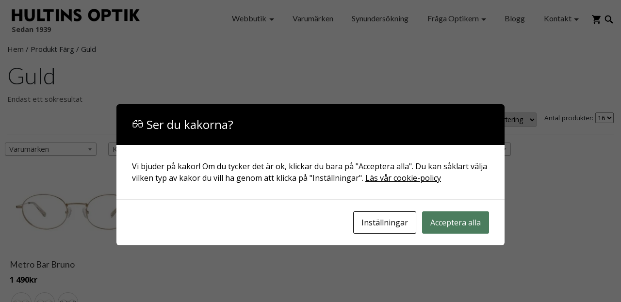

--- FILE ---
content_type: text/html; charset=UTF-8
request_url: https://hultinsoptik.se/farg/guld/
body_size: 30966
content:
<!DOCTYPE html>
<html lang="sv-SE">
<head>
<!-- Google Tag Manager -->
<script>(function(w,d,s,l,i){w[l]=w[l]||[];w[l].push({'gtm.start':
new Date().getTime(),event:'gtm.js'});var f=d.getElementsByTagName(s)[0],
j=d.createElement(s),dl=l!='dataLayer'?'&l='+l:'';j.async=true;j.src=
'https://www.googletagmanager.com/gtm.js?id='+i+dl;f.parentNode.insertBefore(j,f);
})(window,document,'script','dataLayer','GTM-5HWH6V5');</script>
<!-- End Google Tag Manager -->
    <meta charset="UTF-8" />
    <link rel="dns-prefetch" href="https://fonts.gstatic.com/" >
        <link media="all" href="https://fonts.googleapis.com/css?family=Open+Sans:400,700|Lato:300,400&display=swap" rel="stylesheet">

    <script type="text/javascript" src="https://platform-api.sharethis.com/js/sharethis.js#property=5da8271759b23b0012b2b535&product=inline-share-buttons" async="async" defer></script>

<meta name="facebook-domain-verification" content="hbfobmyersqaxugby2qy9nf2ieuq8u" /><link rel="stylesheet" type="text/css" href="//cdn.jsdelivr.net/npm/slick-carousel@1.8.1/slick/slick.css"/><link rel="stylesheet" type="text/css" href="https://hultinsoptik.se/wp-content/themes/Hultinsoptik/slick/slick-theme.css"/>    <meta name="viewport" content="width=device-width, user-scalable=no" />
    <meta name='robots' content='index, follow, max-image-preview:large, max-snippet:-1, max-video-preview:-1' />
	<style>img:is([sizes="auto" i], [sizes^="auto," i]) { contain-intrinsic-size: 3000px 1500px }</style>
	
<!-- Google Tag Manager for WordPress by gtm4wp.com -->
<script data-cfasync="false" data-pagespeed-no-defer>
	var gtm4wp_datalayer_name = "dataLayer";
	var dataLayer = dataLayer || [];
	const gtm4wp_use_sku_instead = 0;
	const gtm4wp_currency = 'SEK';
	const gtm4wp_product_per_impression = 30;
	const gtm4wp_clear_ecommerce = false;
	const gtm4wp_datalayer_max_timeout = 2000;
</script>
<!-- End Google Tag Manager for WordPress by gtm4wp.com -->
	<!-- This site is optimized with the Yoast SEO Premium plugin v26.2 (Yoast SEO v26.2) - https://yoast.com/wordpress/plugins/seo/ -->
	<title>Guld-arkiv | Hultins optik</title>
	<link rel="canonical" href="https://hultinsoptik.se/farg/guld/" />
	<meta property="og:locale" content="sv_SE" />
	<meta property="og:type" content="article" />
	<meta property="og:title" content="Guld-arkiv" />
	<meta property="og:url" content="https://hultinsoptik.se/farg/guld/" />
	<meta property="og:site_name" content="Hultins optik" />
	<meta property="og:image" content="https://hultinsoptik.se/wp-content/uploads/2025/06/Hultins-Optik-glasogon-och-solglasogon-1200x675-1.jpg" />
	<meta property="og:image:width" content="1200" />
	<meta property="og:image:height" content="675" />
	<meta property="og:image:type" content="image/jpeg" />
	<meta name="twitter:card" content="summary_large_image" />
	<script type="application/ld+json" class="yoast-schema-graph">{"@context":"https://schema.org","@graph":[{"@type":"CollectionPage","@id":"https://hultinsoptik.se/farg/guld/","url":"https://hultinsoptik.se/farg/guld/","name":"Guld-arkiv | Hultins optik","isPartOf":{"@id":"https://hultinsoptik.se/#website"},"primaryImageOfPage":{"@id":"https://hultinsoptik.se/farg/guld/#primaryimage"},"image":{"@id":"https://hultinsoptik.se/farg/guld/#primaryimage"},"thumbnailUrl":"https://hultinsoptik.se/wp-content/uploads/2025/10/Metro-Bar-Bruno-C3.jpg","breadcrumb":{"@id":"https://hultinsoptik.se/farg/guld/#breadcrumb"},"inLanguage":"sv-SE"},{"@type":"ImageObject","inLanguage":"sv-SE","@id":"https://hultinsoptik.se/farg/guld/#primaryimage","url":"https://hultinsoptik.se/wp-content/uploads/2025/10/Metro-Bar-Bruno-C3.jpg","contentUrl":"https://hultinsoptik.se/wp-content/uploads/2025/10/Metro-Bar-Bruno-C3.jpg","width":1280,"height":1024,"caption":"Metro Bar Bruno C3"},{"@type":"BreadcrumbList","@id":"https://hultinsoptik.se/farg/guld/#breadcrumb","itemListElement":[{"@type":"ListItem","position":1,"name":"Hem","item":"https://hultinsoptik.se/"},{"@type":"ListItem","position":2,"name":"Guld"}]},{"@type":"WebSite","@id":"https://hultinsoptik.se/#website","url":"https://hultinsoptik.se/","name":"Hultins optik","description":"En riktig optiker i Stockholm","publisher":{"@id":"https://hultinsoptik.se/#organization"},"potentialAction":[{"@type":"SearchAction","target":{"@type":"EntryPoint","urlTemplate":"https://hultinsoptik.se/?s={search_term_string}"},"query-input":{"@type":"PropertyValueSpecification","valueRequired":true,"valueName":"search_term_string"}}],"inLanguage":"sv-SE"},{"@type":"Organization","@id":"https://hultinsoptik.se/#organization","name":"Hultins Optik","url":"https://hultinsoptik.se/","logo":{"@type":"ImageObject","inLanguage":"sv-SE","@id":"https://hultinsoptik.se/#/schema/logo/image/","url":"https://hultinsoptik.se/wp-content/uploads/2025/06/Hultins-Optik-logo-kombo.jpg","contentUrl":"https://hultinsoptik.se/wp-content/uploads/2025/06/Hultins-Optik-logo-kombo.jpg","width":1080,"height":1080,"caption":"Hultins Optik"},"image":{"@id":"https://hultinsoptik.se/#/schema/logo/image/"},"sameAs":["https://www.facebook.com/Hultinsoptikstockholm/","https://www.instagram.com/hultinsoptik/"],"description":"Sedan 1939 har stockholmarna besökt Hultins Optik för kvalitetsglasögon, noggranna synundersökningar och ett gediget hantverk. När vi tog över verksamheten 2006 var det en självklarhet att bevara arvet och samtidigt utveckla det. Idag har vi två butiker i Stockholm, en på Renstiernas gata 24 på Södermalm och en på Karlavägen 73 på Östermalm. Oavsett vilken du besöker möts du av samma personliga service, breda expertis och noggrant utvalda glasögon från världsledande varumärken. Vi tillverkar fortfarande alla glasögon i våra egna verkstäder, vilket innebär snabbare service och möjligheten att skräddarsy glasen efter just dina behov. Och precis som alltid reser vi varje år till de stora mässorna i Paris, Milano och New York för att handplocka de bästa bågarna – från de stora modehusen till unika designers. Hultins Optik har funnits i över 80 år, och vi ser fram emot att ta hand om din syn i många år till. Varmt välkommen till din optiker i Stockholm!","telephone":"08-642 23 22","foundingDate":"1939-01-01","numberOfEmployees":{"@type":"QuantitativeValue","minValue":"11","maxValue":"50"}}]}</script>
	<!-- / Yoast SEO Premium plugin. -->


<link rel="alternate" type="application/rss+xml" title="Hultins optik &raquo; Webbflöde" href="https://hultinsoptik.se/feed/" />
<link rel="alternate" type="application/rss+xml" title="Hultins optik &raquo; Kommentarsflöde" href="https://hultinsoptik.se/comments/feed/" />
<link rel="alternate" type="application/rss+xml" title="Webbflöde för Hultins optik &raquo; Guld, Färg" href="https://hultinsoptik.se/farg/guld/feed/" />

<link rel='stylesheet' id='sbi_styles-css' href='https://hultinsoptik.se/wp-content/plugins/instagram-feed-pro/css/sbi-styles.min.css?ver=6.8.1' type='text/css' media='all' />
<link rel='stylesheet' id='wp-block-library-css' href='https://hultinsoptik.se/wp-includes/css/dist/block-library/style.min.css?ver=6.8.3' type='text/css' media='all' />
<style id='classic-theme-styles-inline-css' type='text/css'>
/*! This file is auto-generated */
.wp-block-button__link{color:#fff;background-color:#32373c;border-radius:9999px;box-shadow:none;text-decoration:none;padding:calc(.667em + 2px) calc(1.333em + 2px);font-size:1.125em}.wp-block-file__button{background:#32373c;color:#fff;text-decoration:none}
</style>
<style id='nelio-compare-images-style-inline-css' type='text/css'>
.wp-block-nelio-compare-images__comparison-wrapper{position:relative}.wp-block-nelio-compare-images__after-image,.wp-block-nelio-compare-images__before-image{line-height:0}.wp-block-nelio-compare-images__before-image{height:100%;margin:0;padding:0;width:100%}.wp-block-nelio-compare-images__before-image img{height:100%;margin:0;-o-object-fit:cover;object-fit:cover;padding:0;width:100%}.wp-block-nelio-compare-images__after-image{position:absolute}.wp-block-nelio-compare-images__after-image img{height:100%;-o-object-fit:cover;object-fit:cover;width:100%}.wp-block-nelio-compare-images__after-image--horizontal{bottom:0;height:100%;right:0;top:0}.wp-block-nelio-compare-images__after-image--horizontal img{-o-object-position:top right;object-position:top right}.wp-block-nelio-compare-images__after-image--vertical{bottom:0;left:0;position:absolute;right:0;width:100%}.wp-block-nelio-compare-images__after-image--vertical img{-o-object-position:bottom left;object-position:bottom left}.wp-block-nelio-compare-images__divider{font-size:2px;position:absolute;transition:opacity .2s ease-in-out}.wp-block-nelio-compare-images__divider--vertical{background:#fff;height:100%;top:0;width:1em}.wp-block-nelio-compare-images__divider--horizontal{background:#fff;height:1em;left:0;width:100%}.wp-block-nelio-compare-images__handler{background:#fff;color:#bbb;cursor:pointer;filter:drop-shadow(0 0 10px #001);font-size:5px;position:absolute;transition:opacity .2s ease-in-out;-webkit-user-select:none;-moz-user-select:none;-ms-user-select:none;user-select:none}.wp-block-nelio-compare-images__handler:after{align-items:center;background:inherit;border-radius:1em;content:"☰";display:block;display:flex;font-size:16px;height:1.5em;justify-content:center;left:50%;position:absolute;top:50%;transform:translate(-50%,-50%) rotate(90deg);width:6em}.wp-block-nelio-compare-images__handler--vertical{height:100%;left:50%;top:0;transform:translateX(-50%);width:1em}.wp-block-nelio-compare-images__handler--horizontal{height:1em;left:0;top:50%;transform:translateY(-50%);width:100%}.wp-block-nelio-compare-images__handler--horizontal:after{transform:translate(-50%,-50%) rotate(0)}.wp-block-nelio-compare-images__caption{text-align:center;width:100%}@media(min-width:50em){.wp-block-nelio-compare-images__handler{opacity:0}.wp-block-nelio-compare-images:hover .wp-block-nelio-compare-images__handler{opacity:1}}

</style>
<style id='safe-svg-svg-icon-style-inline-css' type='text/css'>
.safe-svg-cover{text-align:center}.safe-svg-cover .safe-svg-inside{display:inline-block;max-width:100%}.safe-svg-cover svg{fill:currentColor;height:100%;max-height:100%;max-width:100%;width:100%}

</style>
<style id='getwooplugins-attribute-filter-style-inline-css' type='text/css'>
/*!
 * Variation Swatches for WooCommerce - PRO
 *
 * Author: Emran Ahmed ( emran.bd.08@gmail.com )
 * Date: 11/11/2025, 05:36:05 pm
 * Released under the GPLv3 license.
 */
.storepress-search-list-wrapper{display:flex;flex-direction:column;gap:1px}.storepress-components-search-control{margin-bottom:0!important;position:relative}.storepress-components-search-control input[type=search].storepress-components-search-control__input{border:1px solid #949494;border-radius:2px;box-shadow:0 0 0 transparent;font-family:-apple-system,BlinkMacSystemFont,Segoe UI,Roboto,Oxygen-Sans,Ubuntu,Cantarell,Helvetica Neue,sans-serif;padding:6px 8px;transition:box-shadow .1s linear}@media(prefers-reduced-motion:reduce){.storepress-components-search-control input[type=search].storepress-components-search-control__input{transition-delay:0s;transition-duration:0s}}.storepress-components-search-control input[type=search].storepress-components-search-control__input{line-height:normal}@media(min-width:600px){.storepress-components-search-control input[type=search].storepress-components-search-control__input{font-size:13px;line-height:normal}}.storepress-components-search-control input[type=search].storepress-components-search-control__input:focus{border-color:var(--wp-admin-theme-color);box-shadow:0 0 0 .5px var(--wp-admin-theme-color);outline:2px solid transparent}.storepress-components-search-control input[type=search].storepress-components-search-control__input::-webkit-input-placeholder{color:rgba(30,30,30,.62)}.storepress-components-search-control input[type=search].storepress-components-search-control__input::-moz-placeholder{color:rgba(30,30,30,.62);opacity:1}.storepress-components-search-control input[type=search].storepress-components-search-control__input:-ms-input-placeholder{color:rgba(30,30,30,.62)}.storepress-components-search-control input[type=search].storepress-components-search-control__input{background:#f0f0f0;border:none;display:block;font-size:16px;height:48px;margin-left:0;margin-right:0;padding:16px 48px 16px 16px;width:100%}@media(min-width:600px){.storepress-components-search-control input[type=search].storepress-components-search-control__input{font-size:13px}}.storepress-components-search-control input[type=search].storepress-components-search-control__input:focus{background:#fff;box-shadow:inset 0 0 0 var(--wp-admin-border-width-focus) var(--wp-components-color-accent,var(--wp-admin-theme-color,#3858e9))}.storepress-components-search-control input[type=search].storepress-components-search-control__input::-moz-placeholder{color:#757575}.storepress-components-search-control input[type=search].storepress-components-search-control__input::placeholder{color:#757575}.storepress-components-search-control input[type=search].storepress-components-search-control__input::-webkit-search-cancel-button,.storepress-components-search-control input[type=search].storepress-components-search-control__input::-webkit-search-decoration,.storepress-components-search-control input[type=search].storepress-components-search-control__input::-webkit-search-results-button,.storepress-components-search-control input[type=search].storepress-components-search-control__input::-webkit-search-results-decoration{-webkit-appearance:none}.storepress-components-search-control__icon{align-items:center;bottom:0;display:flex;justify-content:center;position:absolute;right:12px;top:0;width:24px}.storepress-components-search-control__icon>svg{margin:8px 0}.storepress-components-search-control__input-wrapper{position:relative}.storepress-search-list-search-result-wrapper{border:1px solid #f0f0f0}.storepress-search-list-search-result-wrapper li,.storepress-search-list-search-result-wrapper ul{list-style:none;margin:0;padding:0}.storepress-search-list-search-result-wrapper ul{border:1px solid #f0f0f0;max-height:40vh;overflow:auto}.storepress-search-list-search-result-wrapper li{align-items:center;border-bottom:1px solid #f0f0f0;color:#2f2f2f;display:flex;font-family:-apple-system,BlinkMacSystemFont,Segoe UI,Roboto,Oxygen-Sans,Ubuntu,Cantarell,Helvetica Neue,sans-serif;font-size:13px;gap:5px;padding:8px}.storepress-search-list-search-result-wrapper li.selected,.storepress-search-list-search-result-wrapper li:hover{background-color:#f0f0f0}.storepress-search-list-search-result-wrapper li:last-child{border-bottom:none}.storepress-search-list-search-result-wrapper li input{height:20px;margin:0;padding:0;width:20px}.storepress-search-list-search-result-wrapper li input[type=radio]{-webkit-appearance:auto;box-shadow:none}.storepress-search-list-search-result-wrapper li input[type=radio]:before{display:none}.storepress-search-list-search-result-wrapper li .storepress-search-list-search-result-item{background-color:#fff}.storepress-search-list-search-result-wrapper li .storepress-search-list-search-result-item__label{cursor:pointer}.storepress-search-list-search-result-wrapper li .storepress-search-list-search-result-item__title{box-sizing:content-box;height:20px;padding:4px}.storepress-search-list-search-result-wrapper li .storepress-search-list-search-result-item__meta{background-color:#ddd;border-radius:5px;padding:4px}
.wp-block-getwooplugins-attribute-filter .filter-items{display:flex;flex-direction:column;float:none!important;gap:10px;margin:0;padding:0}.wp-block-getwooplugins-attribute-filter .filter-items li{list-style:none}.wp-block-getwooplugins-attribute-filter .filter-items.enabled-filter-display-limit-mode .filter-item:not(.selected):nth-child(n+10){display:none!important}.wp-block-getwooplugins-attribute-filter .filter-items.enabled-filter-display-limit-mode .filter-item-more{align-self:flex-end;display:flex}.wp-block-getwooplugins-attribute-filter.is-style-button .filter-items.enabled-filter-display-limit-mode .filter-item-more{align-items:center;align-self:auto}.wp-block-getwooplugins-attribute-filter .filter-item-more{display:none}.wp-block-getwooplugins-attribute-filter .filter-item{align-items:center;display:flex;flex-direction:row;gap:10px;justify-content:space-between}.wp-block-getwooplugins-attribute-filter .filter-item .item{border:2px solid #fff;box-shadow:var(--wvs-item-box-shadow,0 0 0 1px #a8a8a8);box-sizing:border-box;display:block;height:100%;transition:box-shadow .2s ease;width:100%}.wp-block-getwooplugins-attribute-filter .filter-item .item:hover{box-shadow:var(--wvs-hover-item-box-shadow,0 0 0 3px #ddd)}.wp-block-getwooplugins-attribute-filter .filter-item .text{display:inline-block;font-size:.875em}.wp-block-getwooplugins-attribute-filter .filter-item.style-squared .count,.wp-block-getwooplugins-attribute-filter .filter-item.style-squared .item{border-radius:3px}.wp-block-getwooplugins-attribute-filter .filter-item.style-rounded .item{border-radius:100%}.wp-block-getwooplugins-attribute-filter .filter-item.style-rounded .count{border-radius:12px}.wp-block-getwooplugins-attribute-filter .filter-item-wrapper{align-items:center;display:flex;gap:10px}.wp-block-getwooplugins-attribute-filter .filter-item-contents{display:flex;height:var(--wvs-archive-product-item-height,30px);justify-content:center;position:relative;width:var(--wvs-archive-product-item-width,30px)}.wp-block-getwooplugins-attribute-filter .filter-item .count{border:1px solid rgba(0,0,0,.102);color:#000;font-size:12px;line-height:10px;min-width:10px;padding:5px;text-align:center}.wp-block-getwooplugins-attribute-filter .filter-item-inner{width:100%}.wp-block-getwooplugins-attribute-filter .filter-item.selected{order:-1}.wp-block-getwooplugins-attribute-filter .filter-item.selected .item{box-shadow:var(--wvs-selected-item-box-shadow,0 0 0 2px #000)}.wp-block-getwooplugins-attribute-filter .filter-item.selected .filter-item-inner:before{background-image:var(--wvs-tick);background-position:50%;background-repeat:no-repeat;background-size:60%;content:" ";display:block;height:100%;position:absolute;width:100%}.wp-block-getwooplugins-attribute-filter .filter-item.selected .count{background:#000;border:1px solid #000;color:#fff}.wp-block-getwooplugins-attribute-filter.is-style-button .filter-items{flex-direction:row;flex-wrap:wrap}.wp-block-getwooplugins-attribute-filter.is-style-button .filter-item{border:1px solid rgba(0,0,0,.102);border-radius:3px;margin:0;padding:5px 8px 5px 5px}.wp-block-getwooplugins-attribute-filter.is-style-button .filter-item.style-rounded{border-radius:40px}.wp-block-getwooplugins-attribute-filter.is-style-button .filter-item.selected{border:1px solid #000}

</style>
<style id='global-styles-inline-css' type='text/css'>
:root{--wp--preset--aspect-ratio--square: 1;--wp--preset--aspect-ratio--4-3: 4/3;--wp--preset--aspect-ratio--3-4: 3/4;--wp--preset--aspect-ratio--3-2: 3/2;--wp--preset--aspect-ratio--2-3: 2/3;--wp--preset--aspect-ratio--16-9: 16/9;--wp--preset--aspect-ratio--9-16: 9/16;--wp--preset--color--black: #000000;--wp--preset--color--cyan-bluish-gray: #abb8c3;--wp--preset--color--white: #ffffff;--wp--preset--color--pale-pink: #f78da7;--wp--preset--color--vivid-red: #cf2e2e;--wp--preset--color--luminous-vivid-orange: #ff6900;--wp--preset--color--luminous-vivid-amber: #fcb900;--wp--preset--color--light-green-cyan: #7bdcb5;--wp--preset--color--vivid-green-cyan: #00d084;--wp--preset--color--pale-cyan-blue: #8ed1fc;--wp--preset--color--vivid-cyan-blue: #0693e3;--wp--preset--color--vivid-purple: #9b51e0;--wp--preset--gradient--vivid-cyan-blue-to-vivid-purple: linear-gradient(135deg,rgba(6,147,227,1) 0%,rgb(155,81,224) 100%);--wp--preset--gradient--light-green-cyan-to-vivid-green-cyan: linear-gradient(135deg,rgb(122,220,180) 0%,rgb(0,208,130) 100%);--wp--preset--gradient--luminous-vivid-amber-to-luminous-vivid-orange: linear-gradient(135deg,rgba(252,185,0,1) 0%,rgba(255,105,0,1) 100%);--wp--preset--gradient--luminous-vivid-orange-to-vivid-red: linear-gradient(135deg,rgba(255,105,0,1) 0%,rgb(207,46,46) 100%);--wp--preset--gradient--very-light-gray-to-cyan-bluish-gray: linear-gradient(135deg,rgb(238,238,238) 0%,rgb(169,184,195) 100%);--wp--preset--gradient--cool-to-warm-spectrum: linear-gradient(135deg,rgb(74,234,220) 0%,rgb(151,120,209) 20%,rgb(207,42,186) 40%,rgb(238,44,130) 60%,rgb(251,105,98) 80%,rgb(254,248,76) 100%);--wp--preset--gradient--blush-light-purple: linear-gradient(135deg,rgb(255,206,236) 0%,rgb(152,150,240) 100%);--wp--preset--gradient--blush-bordeaux: linear-gradient(135deg,rgb(254,205,165) 0%,rgb(254,45,45) 50%,rgb(107,0,62) 100%);--wp--preset--gradient--luminous-dusk: linear-gradient(135deg,rgb(255,203,112) 0%,rgb(199,81,192) 50%,rgb(65,88,208) 100%);--wp--preset--gradient--pale-ocean: linear-gradient(135deg,rgb(255,245,203) 0%,rgb(182,227,212) 50%,rgb(51,167,181) 100%);--wp--preset--gradient--electric-grass: linear-gradient(135deg,rgb(202,248,128) 0%,rgb(113,206,126) 100%);--wp--preset--gradient--midnight: linear-gradient(135deg,rgb(2,3,129) 0%,rgb(40,116,252) 100%);--wp--preset--font-size--small: 13px;--wp--preset--font-size--medium: 20px;--wp--preset--font-size--large: 36px;--wp--preset--font-size--x-large: 42px;--wp--preset--spacing--20: 0.44rem;--wp--preset--spacing--30: 0.67rem;--wp--preset--spacing--40: 1rem;--wp--preset--spacing--50: 1.5rem;--wp--preset--spacing--60: 2.25rem;--wp--preset--spacing--70: 3.38rem;--wp--preset--spacing--80: 5.06rem;--wp--preset--shadow--natural: 6px 6px 9px rgba(0, 0, 0, 0.2);--wp--preset--shadow--deep: 12px 12px 50px rgba(0, 0, 0, 0.4);--wp--preset--shadow--sharp: 6px 6px 0px rgba(0, 0, 0, 0.2);--wp--preset--shadow--outlined: 6px 6px 0px -3px rgba(255, 255, 255, 1), 6px 6px rgba(0, 0, 0, 1);--wp--preset--shadow--crisp: 6px 6px 0px rgba(0, 0, 0, 1);}:where(.is-layout-flex){gap: 0.5em;}:where(.is-layout-grid){gap: 0.5em;}body .is-layout-flex{display: flex;}.is-layout-flex{flex-wrap: wrap;align-items: center;}.is-layout-flex > :is(*, div){margin: 0;}body .is-layout-grid{display: grid;}.is-layout-grid > :is(*, div){margin: 0;}:where(.wp-block-columns.is-layout-flex){gap: 2em;}:where(.wp-block-columns.is-layout-grid){gap: 2em;}:where(.wp-block-post-template.is-layout-flex){gap: 1.25em;}:where(.wp-block-post-template.is-layout-grid){gap: 1.25em;}.has-black-color{color: var(--wp--preset--color--black) !important;}.has-cyan-bluish-gray-color{color: var(--wp--preset--color--cyan-bluish-gray) !important;}.has-white-color{color: var(--wp--preset--color--white) !important;}.has-pale-pink-color{color: var(--wp--preset--color--pale-pink) !important;}.has-vivid-red-color{color: var(--wp--preset--color--vivid-red) !important;}.has-luminous-vivid-orange-color{color: var(--wp--preset--color--luminous-vivid-orange) !important;}.has-luminous-vivid-amber-color{color: var(--wp--preset--color--luminous-vivid-amber) !important;}.has-light-green-cyan-color{color: var(--wp--preset--color--light-green-cyan) !important;}.has-vivid-green-cyan-color{color: var(--wp--preset--color--vivid-green-cyan) !important;}.has-pale-cyan-blue-color{color: var(--wp--preset--color--pale-cyan-blue) !important;}.has-vivid-cyan-blue-color{color: var(--wp--preset--color--vivid-cyan-blue) !important;}.has-vivid-purple-color{color: var(--wp--preset--color--vivid-purple) !important;}.has-black-background-color{background-color: var(--wp--preset--color--black) !important;}.has-cyan-bluish-gray-background-color{background-color: var(--wp--preset--color--cyan-bluish-gray) !important;}.has-white-background-color{background-color: var(--wp--preset--color--white) !important;}.has-pale-pink-background-color{background-color: var(--wp--preset--color--pale-pink) !important;}.has-vivid-red-background-color{background-color: var(--wp--preset--color--vivid-red) !important;}.has-luminous-vivid-orange-background-color{background-color: var(--wp--preset--color--luminous-vivid-orange) !important;}.has-luminous-vivid-amber-background-color{background-color: var(--wp--preset--color--luminous-vivid-amber) !important;}.has-light-green-cyan-background-color{background-color: var(--wp--preset--color--light-green-cyan) !important;}.has-vivid-green-cyan-background-color{background-color: var(--wp--preset--color--vivid-green-cyan) !important;}.has-pale-cyan-blue-background-color{background-color: var(--wp--preset--color--pale-cyan-blue) !important;}.has-vivid-cyan-blue-background-color{background-color: var(--wp--preset--color--vivid-cyan-blue) !important;}.has-vivid-purple-background-color{background-color: var(--wp--preset--color--vivid-purple) !important;}.has-black-border-color{border-color: var(--wp--preset--color--black) !important;}.has-cyan-bluish-gray-border-color{border-color: var(--wp--preset--color--cyan-bluish-gray) !important;}.has-white-border-color{border-color: var(--wp--preset--color--white) !important;}.has-pale-pink-border-color{border-color: var(--wp--preset--color--pale-pink) !important;}.has-vivid-red-border-color{border-color: var(--wp--preset--color--vivid-red) !important;}.has-luminous-vivid-orange-border-color{border-color: var(--wp--preset--color--luminous-vivid-orange) !important;}.has-luminous-vivid-amber-border-color{border-color: var(--wp--preset--color--luminous-vivid-amber) !important;}.has-light-green-cyan-border-color{border-color: var(--wp--preset--color--light-green-cyan) !important;}.has-vivid-green-cyan-border-color{border-color: var(--wp--preset--color--vivid-green-cyan) !important;}.has-pale-cyan-blue-border-color{border-color: var(--wp--preset--color--pale-cyan-blue) !important;}.has-vivid-cyan-blue-border-color{border-color: var(--wp--preset--color--vivid-cyan-blue) !important;}.has-vivid-purple-border-color{border-color: var(--wp--preset--color--vivid-purple) !important;}.has-vivid-cyan-blue-to-vivid-purple-gradient-background{background: var(--wp--preset--gradient--vivid-cyan-blue-to-vivid-purple) !important;}.has-light-green-cyan-to-vivid-green-cyan-gradient-background{background: var(--wp--preset--gradient--light-green-cyan-to-vivid-green-cyan) !important;}.has-luminous-vivid-amber-to-luminous-vivid-orange-gradient-background{background: var(--wp--preset--gradient--luminous-vivid-amber-to-luminous-vivid-orange) !important;}.has-luminous-vivid-orange-to-vivid-red-gradient-background{background: var(--wp--preset--gradient--luminous-vivid-orange-to-vivid-red) !important;}.has-very-light-gray-to-cyan-bluish-gray-gradient-background{background: var(--wp--preset--gradient--very-light-gray-to-cyan-bluish-gray) !important;}.has-cool-to-warm-spectrum-gradient-background{background: var(--wp--preset--gradient--cool-to-warm-spectrum) !important;}.has-blush-light-purple-gradient-background{background: var(--wp--preset--gradient--blush-light-purple) !important;}.has-blush-bordeaux-gradient-background{background: var(--wp--preset--gradient--blush-bordeaux) !important;}.has-luminous-dusk-gradient-background{background: var(--wp--preset--gradient--luminous-dusk) !important;}.has-pale-ocean-gradient-background{background: var(--wp--preset--gradient--pale-ocean) !important;}.has-electric-grass-gradient-background{background: var(--wp--preset--gradient--electric-grass) !important;}.has-midnight-gradient-background{background: var(--wp--preset--gradient--midnight) !important;}.has-small-font-size{font-size: var(--wp--preset--font-size--small) !important;}.has-medium-font-size{font-size: var(--wp--preset--font-size--medium) !important;}.has-large-font-size{font-size: var(--wp--preset--font-size--large) !important;}.has-x-large-font-size{font-size: var(--wp--preset--font-size--x-large) !important;}
:where(.wp-block-post-template.is-layout-flex){gap: 1.25em;}:where(.wp-block-post-template.is-layout-grid){gap: 1.25em;}
:where(.wp-block-columns.is-layout-flex){gap: 2em;}:where(.wp-block-columns.is-layout-grid){gap: 2em;}
:root :where(.wp-block-pullquote){font-size: 1.5em;line-height: 1.6;}
</style>
<link rel='stylesheet' id='contact-form-7-css' href='https://hultinsoptik.se/wp-content/plugins/contact-form-7/includes/css/styles.css?ver=6.1.2' type='text/css' media='all' />
<link rel='stylesheet' id='cookies-and-content-security-policy-css' href='https://hultinsoptik.se/wp-content/plugins/cookies-and-content-security-policy/css/cookies-and-content-security-policy.min.css?ver=2.32' type='text/css' media='all' />
<link rel='stylesheet' id='woof-css' href='https://hultinsoptik.se/wp-content/plugins/woocommerce-products-filter/css/front.css?ver=6.8.3' type='text/css' media='all' />
<link rel='stylesheet' id='chosen-drop-down-css' href='https://hultinsoptik.se/wp-content/plugins/woocommerce-products-filter/js/chosen/chosen.min.css?ver=6.8.3' type='text/css' media='all' />
<link rel='stylesheet' id='woof_color_html_items-css' href='https://hultinsoptik.se/wp-content/plugins/woocommerce-products-filter/ext/color/css/html_types/color.css?ver=6.8.3' type='text/css' media='all' />
<link rel='stylesheet' id='woocommerce-layout-css' href='https://hultinsoptik.se/wp-content/plugins/woocommerce/assets/css/woocommerce-layout.css?ver=10.3.7' type='text/css' media='all' />
<link rel='stylesheet' id='woocommerce-smallscreen-css' href='https://hultinsoptik.se/wp-content/plugins/woocommerce/assets/css/woocommerce-smallscreen.css?ver=10.3.7' type='text/css' media='only screen and (max-width: 768px)' />
<link rel='stylesheet' id='woocommerce-general-css' href='https://hultinsoptik.se/wp-content/plugins/woocommerce/assets/css/woocommerce.css?ver=10.3.7' type='text/css' media='all' />
<style id='woocommerce-inline-inline-css' type='text/css'>
.woocommerce form .form-row .required { visibility: visible; }
</style>
<link rel='stylesheet' id='woo-variation-swatches-css' href='https://hultinsoptik.se/wp-content/plugins/woo-variation-swatches/assets/css/frontend.min.css?ver=1768402155' type='text/css' media='all' />
<style id='woo-variation-swatches-inline-css' type='text/css'>
:root {
--wvs-tick:url("data:image/svg+xml;utf8,%3Csvg filter='drop-shadow(0px 0px 2px rgb(0 0 0 / .8))' xmlns='http://www.w3.org/2000/svg'  viewBox='0 0 30 30'%3E%3Cpath fill='none' stroke='' stroke-linecap='round' stroke-linejoin='round' stroke-width='4' d='M4 16L11 23 27 7'/%3E%3C/svg%3E");

--wvs-cross:url("data:image/svg+xml;utf8,%3Csvg filter='drop-shadow(0px 0px 5px rgb(255 255 255 / .6))' xmlns='http://www.w3.org/2000/svg' width='72px' height='72px' viewBox='0 0 24 24'%3E%3Cpath fill='none' stroke='%23d84949' stroke-linecap='round' stroke-width='0.6' d='M5 5L19 19M19 5L5 19'/%3E%3C/svg%3E");
--wvs-position:flex-start;
--wvs-single-product-large-item-width:40px;
--wvs-single-product-large-item-height:40px;
--wvs-single-product-large-item-font-size:16px;
--wvs-single-product-item-width:40px;
--wvs-single-product-item-height:40px;
--wvs-single-product-item-font-size:16px;
--wvs-archive-product-item-width:40px;
--wvs-archive-product-item-height:40px;
--wvs-archive-product-item-font-size:16px;
--wvs-tooltip-background-color:#333333;
--wvs-tooltip-text-color:#ffffff;
--wvs-item-box-shadow:0 0 0 1px #d1d1d1;
--wvs-item-background-color:#FFFFFF;
--wvs-item-text-color:#000000;
--wvs-hover-item-box-shadow:0 0 0 2px #565656;
--wvs-hover-item-background-color:#FFFFFF;
--wvs-hover-item-text-color:#000000;
--wvs-selected-item-box-shadow:0 0 0 2px #636363;
--wvs-selected-item-background-color:#FFFFFF;
--wvs-selected-item-text-color:#000000}
</style>
<link rel='stylesheet' id='brands-styles-css' href='https://hultinsoptik.se/wp-content/plugins/woocommerce/assets/css/brands.css?ver=10.3.7' type='text/css' media='all' />
<link rel='stylesheet' id='bootstrap-css' href='https://hultinsoptik.se/wp-content/themes/Hultinsoptik/css/bootstrap.min.css?ver=6.8.3' type='text/css' media='all' />
<link rel='stylesheet' id='blankslate-style-css' href='https://hultinsoptik.se/wp-content/themes/Hultinsoptik/style.css?ver=6.8.3' type='text/css' media='all' />
<link rel='stylesheet' id='wcpa-frontend-css' href='https://hultinsoptik.se/wp-content/plugins/woo-custom-product-addons-pro/assets/css/style_1.css?ver=5.3.1' type='text/css' media='all' />
<link rel='stylesheet' id='pwb-styles-frontend-css' href='https://hultinsoptik.se/wp-content/plugins/perfect-woocommerce-brands/build/frontend/css/style.css?ver=3.6.4' type='text/css' media='all' />
<link rel='stylesheet' id='searchwp-live-search-css' href='https://hultinsoptik.se/wp-content/plugins/searchwp-live-ajax-search/assets/styles/style.min.css?ver=1.8.6' type='text/css' media='all' />
<style id='searchwp-live-search-inline-css' type='text/css'>
.searchwp-live-search-result .searchwp-live-search-result--title a {
  font-size: 16px;
}
.searchwp-live-search-result .searchwp-live-search-result--price {
  font-size: 14px;
}
.searchwp-live-search-result .searchwp-live-search-result--add-to-cart .button {
  font-size: 14px;
}

</style>
<link rel='stylesheet' id='searchwp-forms-css' href='https://hultinsoptik.se/wp-content/plugins/searchwp/assets/css/frontend/search-forms.min.css?ver=4.5.3' type='text/css' media='all' />
<script type="text/javascript" src="https://hultinsoptik.se/wp-includes/js/jquery/jquery.min.js?ver=3.7.1" id="jquery-core-js"></script>
<script type="text/javascript" src="https://hultinsoptik.se/wp-includes/js/jquery/jquery-migrate.min.js?ver=3.4.1" id="jquery-migrate-js"></script>
<script type="text/javascript" src="https://hultinsoptik.se/wp-content/plugins/woocommerce/assets/js/jquery-blockui/jquery.blockUI.min.js?ver=2.7.0-wc.10.3.7" id="wc-jquery-blockui-js" data-wp-strategy="defer"></script>
<script type="text/javascript" id="wc-add-to-cart-js-extra">
/* <![CDATA[ */
var wc_add_to_cart_params = {"ajax_url":"\/wp-admin\/admin-ajax.php","wc_ajax_url":"\/?wc-ajax=%%endpoint%%","i18n_view_cart":"Visa varukorg","cart_url":null,"is_cart":"","cart_redirect_after_add":"no"};
/* ]]> */
</script>
<script type="text/javascript" src="https://hultinsoptik.se/wp-content/plugins/woocommerce/assets/js/frontend/add-to-cart.min.js?ver=10.3.7" id="wc-add-to-cart-js" defer="defer" data-wp-strategy="defer"></script>
<script type="text/javascript" src="https://hultinsoptik.se/wp-content/plugins/woocommerce/assets/js/js-cookie/js.cookie.min.js?ver=2.1.4-wc.10.3.7" id="wc-js-cookie-js" defer="defer" data-wp-strategy="defer"></script>
<script type="text/javascript" id="woocommerce-js-extra">
/* <![CDATA[ */
var woocommerce_params = {"ajax_url":"\/wp-admin\/admin-ajax.php","wc_ajax_url":"\/?wc-ajax=%%endpoint%%","i18n_password_show":"Visa l\u00f6senord","i18n_password_hide":"D\u00f6lj l\u00f6senord"};
/* ]]> */
</script>
<script type="text/javascript" src="https://hultinsoptik.se/wp-content/plugins/woocommerce/assets/js/frontend/woocommerce.min.js?ver=10.3.7" id="woocommerce-js" defer="defer" data-wp-strategy="defer"></script>
<link rel="https://api.w.org/" href="https://hultinsoptik.se/wp-json/" /><link rel="EditURI" type="application/rsd+xml" title="RSD" href="https://hultinsoptik.se/xmlrpc.php?rsd" />
<meta name="generator" content="WordPress 6.8.3" />
<meta name="generator" content="WooCommerce 10.3.7" />

<!-- This website runs the Product Feed ELITE for WooCommerce by AdTribes.io plugin -->

<!-- Google Tag Manager for WordPress by gtm4wp.com -->
<!-- GTM Container placement set to off -->
<script data-cfasync="false" data-pagespeed-no-defer>
	var dataLayer_content = {"pagePostType":"product","pagePostType2":"tax-product","pageCategory":[]};
	dataLayer.push( dataLayer_content );
</script>
<script data-cfasync="false" data-pagespeed-no-defer>
	console.warn && console.warn("[GTM4WP] Google Tag Manager container code placement set to OFF !!!");
	console.warn && console.warn("[GTM4WP] Data layer codes are active but GTM container must be loaded using custom coding !!!");
</script>
<!-- End Google Tag Manager for WordPress by gtm4wp.com -->	<noscript><style>.woocommerce-product-gallery{ opacity: 1 !important; }</style></noscript>
	<style type="text/css">.recentcomments a{display:inline !important;padding:0 !important;margin:0 !important;}</style><style>:root{  --wcpasectiontitlesize:14px;   --wcpalabelsize:14px;   --wcpadescsize:13px;   --wcpaerrorsize:13px;   --wcpalabelweight:normal;   --wcpadescweight:normal;   --wcpaborderwidth:1px;   --wcpaborderradius:6px;   --wcpainputheight:45px;   --wcpachecklabelsize:14px;   --wcpacheckborderwidth:1px;   --wcpacheckwidth:20px;   --wcpacheckheight:20px;   --wcpacheckborderradius:4px;   --wcpacheckbuttonradius:5px;   --wcpacheckbuttonborder:2px;   --wcpaqtywidth:100px;   --wcpaqtyheight:45px;   --wcpaqtyradius:6px; }:root{  --wcpasectiontitlecolor:#4A4A4A;   --wcpasectiontitlebg:rgba(238,238,238,0.28);   --wcpalinecolor:#Bebebe;   --wcpabuttoncolor:#3340d3;   --wcpalabelcolor:#424242;   --wcpadesccolor:#797979;   --wcpabordercolor:#c6d0e9;   --wcpabordercolorfocus:#3561f3;   --wcpainputbgcolor:#FFFFFF;   --wcpainputcolor:#5d5d5d;   --wcpachecklabelcolor:#4a4a4a;   --wcpacheckbgcolor:#3340d3;   --wcpacheckbordercolor:#B9CBE3;   --wcpachecktickcolor:#ffffff;   --wcparadiobgcolor:#3340d3;   --wcparadiobordercolor:#B9CBE3;   --wcparadioselbordercolor:#3340d3;   --wcpabuttontextcolor:#ffffff;   --wcpaerrorcolor:#F55050;   --wcpacheckbuttoncolor:#CAE2F9;   --wcpacheckbuttonbordercolor:#EEEEEE;   --wcpacheckbuttonselectioncolor:#CECECE;   --wcpaimageselectionoutline:#3340d3;   --wcpaimagetickbg:#2649FF;   --wcpaimagetickcolor:#FFFFFF;   --wcpaimagetickborder:#FFFFFF;   --wcpaimagemagnifierbg:#2649FF;   --wcpaimagemagnifiercolor:#ffffff;   --wcpaimagemagnifierborder:#FFFFFF;   --wcpaimageselectionshadow:rgba(0,0,0,0.25);   --wcpachecktogglebg:#CAE2F9;   --wcpachecktogglecirclecolor:#FFFFFF;   --wcpachecktogglebgactive:#BADA55;   --wcpaqtybuttoncolor:#EEEEEE;   --wcpaqtybuttonhovercolor:#DDDDDD;   --wcpaqtybuttontextcolor:#424242; }:root{  --wcpaleftlabelwidth:120px; }</style><style type="text/css" id="cookies-and-content-security-policy-css-custom"></style><link rel="icon" href="https://hultinsoptik.se/wp-content/uploads/2021/02/cropped-H-1-32x32.jpg" sizes="32x32" />
<link rel="icon" href="https://hultinsoptik.se/wp-content/uploads/2021/02/cropped-H-1-192x192.jpg" sizes="192x192" />
<link rel="apple-touch-icon" href="https://hultinsoptik.se/wp-content/uploads/2021/02/cropped-H-1-180x180.jpg" />
<meta name="msapplication-TileImage" content="https://hultinsoptik.se/wp-content/uploads/2021/02/cropped-H-1-270x270.jpg" />
		<style type="text/css" id="wp-custom-css">
			ul.products{
	list-style:none;
}
.attachment-woocommerce_thumbnail{
max-width: 100%;
object-fit: contain;	
	
}

.gmb_reviews_product_page .section-gmb_review-slider h3{
	text-align: initial;
}
.woocommerce-ordering{float:right; padding-right: 1rem;
}.woocommerce-ordering select{
	border: 1px solid #c0c0c0;
	padding: .2rem;
	font-size: .85rem;
	border-radius: 3px;
	max-width: 150px;
}
.woof{
	clear:both;display:block;
	border-top: 1px solid #fafafa;
	padding-top: 1rem;
	
}
@media (max-width: 479px) {
    .woof_container {
        width: 100%;
        max-width: 50%;
        flex-basis: 130px;
    }
	.woocommerce-ordering.woocommerce-ordering{float:left;
		margin-left: -5px;
}
}
#klarsynt-booking-iframe{
	width: 78%;
	max-width: 1200px;
	min-width: 300px;
	display: block;
	margin: auto;
}		</style>
			<style type="text/css">
		</style>
	        <script type="text/javascript">
            var woof_is_permalink =1;

            var woof_shop_page = "";
        
            var woof_really_curr_tax = {};
            var woof_current_page_link = location.protocol + '//' + location.host + location.pathname;
            //***lets remove pagination from woof_current_page_link
            woof_current_page_link = woof_current_page_link.replace(/\page\/[0-9]+/, "");
                    var woof_link = 'https://hultinsoptik.se/wp-content/plugins/woocommerce-products-filter/';

                                woof_really_curr_tax = {term_id:173, taxonomy: "pa_farg"};
                            </script>

        </head>


<body class="archive tax-pa_farg term-guld term-173 wp-theme-Hultinsoptik theme-Hultinsoptik woocommerce woocommerce-page woocommerce-no-js woo-variation-swatches wvs-behavior-blur wvs-theme-hultinsoptik">
<script>
if(navigator.platform.match(/iPhone|iPod|iPad|Mac|Android/) !== null) {
 document.body.classList.add("mac");
}
</script>

<!-- Google Tag Manager (noscript) -->
<noscript><iframe data-lazyloaded="1" src="about:blank" data-src="https://www.googletagmanager.com/ns.html?id=GTM-5HWH6V5"
height="0" width="0" style="display:none;visibility:hidden"></iframe><noscript><iframe src="https://www.googletagmanager.com/ns.html?id=GTM-5HWH6V5"
height="0" width="0" style="display:none;visibility:hidden"></iframe></noscript></noscript>
<!-- End Google Tag Manager (noscript) -->
<!-- IE Object fit fix -->
<script type="text/javascript">
    if(/MSIE \d|Trident.*rv:/.test(navigator.userAgent))
        document.write('<script src="https://hultinsoptik.se/wp-content/themes/Hultinsoptik/js/ie_object_fit_fix.js"><\/script>');
</script>
    <script>
    function img_fix(){
        if (typeof objectFitImages === "function") { 
            objectFitImages();
        }
        else{
            setTimeout(function () { img_fix() }, 300);
        }
    }
    img_fix();
    </script>
    <!-- IE Object fit fix end -->

    <div id="wrapper">
            <header id="header" class="bg">
            <div class="container-fluid">
                <div class="row">
                    <div class="col-7 col-lg-3 col-md-6 px-sm-3 mb-1 p-0 flex-column">
                        <a class="navbar-brand mt-2 ml-2 w-130 order-lg-first" href="https://hultinsoptik.se/" title="Hultins optik" rel="home"><img width="400" height="41" src="https://hultinsoptik.se/wp-content/uploads/2021/06/hultins-optik-svart-400x41.png.webp" class="img-brand mt-2 mt-lg-1 wvs-archive-product-image" alt="" decoding="async" srcset="https://hultinsoptik.se/wp-content/uploads/2021/06/hultins-optik-svart-400x41.png.webp 400w, https://hultinsoptik.se/wp-content/uploads/2021/06/hultins-optik-svart-200x20.png.webp 200w, https://hultinsoptik.se/wp-content/uploads/2021/06/hultins-optik-svart-600x61.png.webp 600w, https://hultinsoptik.se/wp-content/uploads/2021/06/hultins-optik-svart.png.webp 967w" sizes="(max-width: 400px) 100vw, 400px" /></a>                        <p class="slogan ml-2 mb-0 font-weight-bold d-none d-lg-block">Sedan 1939</p>
                        
                    </div>
                    <div class="col-5 col-lg-9 col-md-6 d-lg-none d-block px-sm-3 p-0 mt-3">
                        <div class="row mr-4">
                            <div class="mr-3 d-none ml-auto"><div class="site-search">
                                <div class="widget woocommerce widget_product_search"><form role="search" method="get" class="woocommerce-product-search" action="https://hultinsoptik.se/">
	<label class="screen-reader-text" for="woocommerce-product-search-field-0">Sök efter:</label>
	<input type="search" id="woocommerce-product-search-field-0" class="search-field" placeholder="Sök produkter …" value="" name="s" />
	<button type="submit" value="Sök" class="">Sök</button>
	<input type="hidden" name="post_type" value="product" />
</form>
</div>                                </div>
                            </div>
                            <div class="mr-4 ml-auto mt-lg-n2 ml-lg-0 d-flex align-items-center"><a href="/varukorg/" class="menu-icon"><img src="/wp-content/themes/Hultinsoptik/icons/varukorg.svg" aria-label="Visa varukorgen" alt="Varukorg"></a></div>
                            
                            <nav class="d-block d-lg-none navbar-light">
                                <button class="navbar-toggler ml-auto border-0" type="button" data-toggle="collapse" data-target="#navbar-content" aria-controls="navbar-content" aria-expanded="false" aria-label="Toggle Navigation">
                                    <span class="navbar-toggler-icon"></span>
                                </button>
                            </nav>
                        </div>
                    </div>
                    <div class="col-12 col-lg-9 col-md-12 col-sm-12 ml-auto px-sm-3 mb-2 p-0 flex-column">
                        <nav class="navbar navbar-expand-lg pt-lg-3 py-0 px-lg-0" style="z-index:100; margin-top:10px;">
                            
                            <div class="collapse navbar-collapse" id="navbar-content">
                                <ul id="menu-menu-1" class="navbar-nav  ml-auto text-lg-left p-lg-0"><li itemscope="itemscope" itemtype="https://www.schema.org/SiteNavigationElement" id="menu-item-14147" class="menu-item menu-item-type-post_type menu-item-object-page menu-item-has-children dropdown menu-item-14147 nav-item"><a title="Webbutik" href="#" data-toggle="dropdown" aria-haspopup="true" aria-expanded="false" class="dropdown-toggle nav-link" id="menu-item-dropdown-14147">Webbutik</a>
<ul class="dropdown-menu" aria-labelledby="menu-item-dropdown-14147" role="menu">
	<li itemscope="itemscope" itemtype="https://www.schema.org/SiteNavigationElement" id="menu-item-14149" class="menu-item menu-item-type-custom menu-item-object-custom menu-item-14149 nav-item"><a title="Webbutik" href="https://hultinsoptik.se/webbutik/" class="dropdown-item">Webbutik</a></li>
	<li itemscope="itemscope" itemtype="https://www.schema.org/SiteNavigationElement" id="menu-item-14150" class="menu-item menu-item-type-custom menu-item-object-custom menu-item-has-children dropdown menu-item-14150 nav-item"><a title="Glasögon" href="#" data-toggle="dropdown" aria-haspopup="true" aria-expanded="false" class="dropdown-toggle nav-link" id="menu-item-dropdown-14150">Glasögon</a>
	<ul class="dropdown-menu" aria-labelledby="menu-item-dropdown-14150" role="menu">
		<li itemscope="itemscope" itemtype="https://www.schema.org/SiteNavigationElement" id="menu-item-32068" class="menu-item menu-item-type-custom menu-item-object-custom menu-item-32068 nav-item"><a title="Alla Glasögon" href="https://hultinsoptik.se/kategori/glasogon/" class="dropdown-item">Alla Glasögon</a></li>
		<li itemscope="itemscope" itemtype="https://www.schema.org/SiteNavigationElement" id="menu-item-32063" class="menu-item menu-item-type-custom menu-item-object-custom menu-item-32063 nav-item"><a title="Glasögon dam" href="https://hultinsoptik.se/kategori/glasogon/glasogon-dam/" class="dropdown-item">Glasögon dam</a></li>
		<li itemscope="itemscope" itemtype="https://www.schema.org/SiteNavigationElement" id="menu-item-32064" class="menu-item menu-item-type-custom menu-item-object-custom menu-item-32064 nav-item"><a title="Glasögon herr" href="https://hultinsoptik.se/kategori/glasogon/glasogon-herr/" class="dropdown-item">Glasögon herr</a></li>
		<li itemscope="itemscope" itemtype="https://www.schema.org/SiteNavigationElement" id="menu-item-32892" class="menu-item menu-item-type-custom menu-item-object-custom menu-item-32892 nav-item"><a title="Ahlem glasögon" href="https://hultinsoptik.se/kategori/glasogon/ahlem-glasogon/" class="dropdown-item">Ahlem glasögon</a></li>
		<li itemscope="itemscope" itemtype="https://www.schema.org/SiteNavigationElement" id="menu-item-32893" class="menu-item menu-item-type-custom menu-item-object-custom menu-item-32893 nav-item"><a title="Celine glasögon" href="https://hultinsoptik.se/kategori/glasogon/celine-glasogon/" class="dropdown-item">Celine glasögon</a></li>
		<li itemscope="itemscope" itemtype="https://www.schema.org/SiteNavigationElement" id="menu-item-32894" class="menu-item menu-item-type-custom menu-item-object-custom menu-item-32894 nav-item"><a title="Cutler &amp; Gross glasögon" href="https://hultinsoptik.se/kategori/glasogon/cutler-and-gross-glasogon/" class="dropdown-item">Cutler &#038; Gross glasögon</a></li>
		<li itemscope="itemscope" itemtype="https://www.schema.org/SiteNavigationElement" id="menu-item-32895" class="menu-item menu-item-type-custom menu-item-object-custom menu-item-32895 nav-item"><a title="Gucci glasögon" href="https://hultinsoptik.se/kategori/glasogon/gucci-glasogon/" class="dropdown-item">Gucci glasögon</a></li>
		<li itemscope="itemscope" itemtype="https://www.schema.org/SiteNavigationElement" id="menu-item-32896" class="menu-item menu-item-type-custom menu-item-object-custom menu-item-32896 nav-item"><a title="Loewe glasögon" href="https://hultinsoptik.se/kategori/glasogon/loewe-glasogon/" class="dropdown-item">Loewe glasögon</a></li>
		<li itemscope="itemscope" itemtype="https://www.schema.org/SiteNavigationElement" id="menu-item-33553" class="menu-item menu-item-type-custom menu-item-object-custom menu-item-33553 nav-item"><a title="Metro glasögon" href="https://hultinsoptik.se/kategori/glasogon/metro-glasogon/" class="dropdown-item">Metro glasögon</a></li>
		<li itemscope="itemscope" itemtype="https://www.schema.org/SiteNavigationElement" id="menu-item-32897" class="menu-item menu-item-type-custom menu-item-object-custom menu-item-32897 nav-item"><a title="Moscot glasögon" href="https://hultinsoptik.se/kategori/glasogon/moscot-glasogon/" class="dropdown-item">Moscot glasögon</a></li>
		<li itemscope="itemscope" itemtype="https://www.schema.org/SiteNavigationElement" id="menu-item-32898" class="menu-item menu-item-type-custom menu-item-object-custom menu-item-32898 nav-item"><a title="Oliver Peoples glasögon" href="https://hultinsoptik.se/kategori/glasogon/oliver-peoples-glasogon/" class="dropdown-item">Oliver Peoples glasögon</a></li>
		<li itemscope="itemscope" itemtype="https://www.schema.org/SiteNavigationElement" id="menu-item-33215" class="menu-item menu-item-type-custom menu-item-object-custom menu-item-33215 nav-item"><a title="Saint Laurent glasögon" href="https://hultinsoptik.se/kategori/glasogon/saint-laurent-glasogon/" class="dropdown-item">Saint Laurent glasögon</a></li>
		<li itemscope="itemscope" itemtype="https://www.schema.org/SiteNavigationElement" id="menu-item-32901" class="menu-item menu-item-type-custom menu-item-object-custom menu-item-32901 nav-item"><a title="Savile Row glasögon" href="https://hultinsoptik.se/brand/savile-row/" class="dropdown-item">Savile Row glasögon</a></li>
		<li itemscope="itemscope" itemtype="https://www.schema.org/SiteNavigationElement" id="menu-item-32899" class="menu-item menu-item-type-custom menu-item-object-custom menu-item-32899 nav-item"><a title="Tom Ford glasögon" href="https://hultinsoptik.se/kategori/glasogon/tom-ford-glasogon/" class="dropdown-item">Tom Ford glasögon</a></li>
		<li itemscope="itemscope" itemtype="https://www.schema.org/SiteNavigationElement" id="menu-item-33730" class="menu-item menu-item-type-custom menu-item-object-custom menu-item-33730 nav-item"><a title="Vasuma glasögon" href="https://hultinsoptik.se/kategori/glasogon/vasuma-glasogon/" class="dropdown-item">Vasuma glasögon</a></li>
	</ul>
</li>
	<li itemscope="itemscope" itemtype="https://www.schema.org/SiteNavigationElement" id="menu-item-14148" class="menu-item menu-item-type-custom menu-item-object-custom menu-item-has-children dropdown menu-item-14148 nav-item"><a title="Solglasögon" href="#" data-toggle="dropdown" aria-haspopup="true" aria-expanded="false" class="dropdown-toggle nav-link" id="menu-item-dropdown-14148">Solglasögon</a>
	<ul class="dropdown-menu" aria-labelledby="menu-item-dropdown-14148" role="menu">
		<li itemscope="itemscope" itemtype="https://www.schema.org/SiteNavigationElement" id="menu-item-32067" class="menu-item menu-item-type-custom menu-item-object-custom menu-item-32067 nav-item"><a title="Alla Solglasögon" href="https://hultinsoptik.se/kategori/solglasogon/" class="dropdown-item">Alla Solglasögon</a></li>
		<li itemscope="itemscope" itemtype="https://www.schema.org/SiteNavigationElement" id="menu-item-32065" class="menu-item menu-item-type-custom menu-item-object-custom menu-item-32065 nav-item"><a title="Solglasögon dam" href="https://hultinsoptik.se/kategori/solglasogon/solglasogon-dam/" class="dropdown-item">Solglasögon dam</a></li>
		<li itemscope="itemscope" itemtype="https://www.schema.org/SiteNavigationElement" id="menu-item-32066" class="menu-item menu-item-type-custom menu-item-object-custom menu-item-32066 nav-item"><a title="Solglasögon herr" href="https://hultinsoptik.se/kategori/solglasogon/solglasogon-herr/" class="dropdown-item">Solglasögon herr</a></li>
	</ul>
</li>
	<li itemscope="itemscope" itemtype="https://www.schema.org/SiteNavigationElement" id="menu-item-23731" class="menu-item menu-item-type-custom menu-item-object-custom menu-item-23731 nav-item"><a title="Senast inkommet" href="https://hultinsoptik.se/senast-inkommet/" class="dropdown-item">Senast inkommet</a></li>
	<li itemscope="itemscope" itemtype="https://www.schema.org/SiteNavigationElement" id="menu-item-30418" class="menu-item menu-item-type-custom menu-item-object-custom menu-item-30418 nav-item"><a title="Sportglasögon" href="https://hultinsoptik.se/kategori/sportglasogon/" class="dropdown-item">Sportglasögon</a></li>
	<li itemscope="itemscope" itemtype="https://www.schema.org/SiteNavigationElement" id="menu-item-16249" class="menu-item menu-item-type-custom menu-item-object-custom menu-item-16249 nav-item"><a title="Glas" href="https://hultinsoptik.se/kategori/glas/" class="dropdown-item">Glas</a></li>
	<li itemscope="itemscope" itemtype="https://www.schema.org/SiteNavigationElement" id="menu-item-25210" class="menu-item menu-item-type-custom menu-item-object-custom menu-item-25210 nav-item"><a title="Läsglasögon" href="https://hultinsoptik.se/kategori/lasglasogon/" class="dropdown-item">Läsglasögon</a></li>
	<li itemscope="itemscope" itemtype="https://www.schema.org/SiteNavigationElement" id="menu-item-33731" class="menu-item menu-item-type-custom menu-item-object-custom menu-item-33731 nav-item"><a title="Barnglasögon" href="https://hultinsoptik.se/kategori/barnglasogon/" class="dropdown-item">Barnglasögon</a></li>
	<li itemscope="itemscope" itemtype="https://www.schema.org/SiteNavigationElement" id="menu-item-16900" class="menu-item menu-item-type-post_type menu-item-object-page menu-item-16900 nav-item"><a title="Prova glasögon online" href="https://hultinsoptik.se/prova-glasogon-virtuellt/" class="dropdown-item">Prova glasögon online</a></li>
	<li itemscope="itemscope" itemtype="https://www.schema.org/SiteNavigationElement" id="menu-item-14933" class="menu-item menu-item-type-post_type menu-item-object-page menu-item-14933 nav-item"><a title="Kassan" href="https://hultinsoptik.se/kassan/" class="dropdown-item">Kassan</a></li>
</ul>
</li>
<li itemscope="itemscope" itemtype="https://www.schema.org/SiteNavigationElement" id="menu-item-12040" class="menu-item menu-item-type-post_type menu-item-object-page menu-item-12040 nav-item"><a title="Varumärken" href="https://hultinsoptik.se/vara-varumarken/" class="nav-link">Varumärken</a></li>
<li itemscope="itemscope" itemtype="https://www.schema.org/SiteNavigationElement" id="menu-item-36775" class="menu-item menu-item-type-post_type menu-item-object-page menu-item-36775 nav-item"><a title="Synundersökning" href="https://hultinsoptik.se/synundersokning/" class="nav-link">Synundersökning</a></li>
<li itemscope="itemscope" itemtype="https://www.schema.org/SiteNavigationElement" id="menu-item-14045" class="menu-item menu-item-type-post_type menu-item-object-page menu-item-has-children dropdown menu-item-14045 nav-item"><a title="Fråga Optikern" href="#" data-toggle="dropdown" aria-haspopup="true" aria-expanded="false" class="dropdown-toggle nav-link" id="menu-item-dropdown-14045">Fråga Optikern</a>
<ul class="dropdown-menu" aria-labelledby="menu-item-dropdown-14045" role="menu">
	<li itemscope="itemscope" itemtype="https://www.schema.org/SiteNavigationElement" id="menu-item-14046" class="menu-item menu-item-type-post_type menu-item-object-page menu-item-14046 nav-item"><a title="Fråga Optikern" href="https://hultinsoptik.se/fraga-optikern/" class="dropdown-item">Fråga Optikern</a></li>
	<li itemscope="itemscope" itemtype="https://www.schema.org/SiteNavigationElement" id="menu-item-19974" class="menu-item menu-item-type-post_type menu-item-object-page menu-item-19974 nav-item"><a title="Optiker Södermalm" href="https://hultinsoptik.se/vara-optiker-pa-sodermalm/" class="dropdown-item">Optiker Södermalm</a></li>
	<li itemscope="itemscope" itemtype="https://www.schema.org/SiteNavigationElement" id="menu-item-38236" class="menu-item menu-item-type-post_type menu-item-object-page menu-item-38236 nav-item"><a title="Optiker Östermalm" href="https://hultinsoptik.se/optiker-ostermalm/" class="dropdown-item">Optiker Östermalm</a></li>
	<li itemscope="itemscope" itemtype="https://www.schema.org/SiteNavigationElement" id="menu-item-20172" class="menu-item menu-item-type-post_type menu-item-object-page menu-item-20172 nav-item"><a title="Hur tyder jag mitt recept?" href="https://hultinsoptik.se/hur-tyder-jag-mitt-recept/" class="dropdown-item">Hur tyder jag mitt recept?</a></li>
	<li itemscope="itemscope" itemtype="https://www.schema.org/SiteNavigationElement" id="menu-item-20173" class="menu-item menu-item-type-custom menu-item-object-custom menu-item-20173 nav-item"><a title="Hjälp att välja glas" href="https://hultinsoptik.se/att-valja-glas/" class="dropdown-item">Hjälp att välja glas</a></li>
	<li itemscope="itemscope" itemtype="https://www.schema.org/SiteNavigationElement" id="menu-item-12012" class="menu-item menu-item-type-post_type menu-item-object-page menu-item-has-children dropdown menu-item-12012 nav-item"><a title="Ögonhälsa" href="#" data-toggle="dropdown" aria-haspopup="true" aria-expanded="false" class="dropdown-toggle nav-link" id="menu-item-dropdown-12012">Ögonhälsa</a>
	<ul class="dropdown-menu" aria-labelledby="menu-item-dropdown-12012" role="menu">
		<li itemscope="itemscope" itemtype="https://www.schema.org/SiteNavigationElement" id="menu-item-14156" class="menu-item menu-item-type-post_type menu-item-object-page menu-item-14156 nav-item"><a title="Ögonhälsa" href="https://hultinsoptik.se/boka-tid/ogonhalsa/" class="dropdown-item">Ögonhälsa</a></li>
		<li itemscope="itemscope" itemtype="https://www.schema.org/SiteNavigationElement" id="menu-item-31101" class="menu-item menu-item-type-post_type menu-item-object-page menu-item-31101 nav-item"><a title="Inför din synundersökning" href="https://hultinsoptik.se/infor-din-synundersokning/" class="dropdown-item">Inför din synundersökning</a></li>
		<li itemscope="itemscope" itemtype="https://www.schema.org/SiteNavigationElement" id="menu-item-14053" class="menu-item menu-item-type-post_type menu-item-object-page menu-item-14053 nav-item"><a title="Bidrag för glasögon och linser" href="https://hultinsoptik.se/boka-tid/bidrag-for-glasogon-och-linser/" class="dropdown-item">Bidrag för glasögon och linser</a></li>
		<li itemscope="itemscope" itemtype="https://www.schema.org/SiteNavigationElement" id="menu-item-12014" class="menu-item menu-item-type-post_type menu-item-object-page menu-item-12014 nav-item"><a title="Torra ögon" href="https://hultinsoptik.se/boka-tid/torra-ogon/" class="dropdown-item">Torra ögon</a></li>
		<li itemscope="itemscope" itemtype="https://www.schema.org/SiteNavigationElement" id="menu-item-12018" class="menu-item menu-item-type-post_type menu-item-object-page menu-item-12018 nav-item"><a title="Barn och glasögon" href="https://hultinsoptik.se/glasogon/barns-ogon/" class="dropdown-item">Barn och glasögon</a></li>
	</ul>
</li>
	<li itemscope="itemscope" itemtype="https://www.schema.org/SiteNavigationElement" id="menu-item-12032" class="menu-item menu-item-type-post_type menu-item-object-page menu-item-has-children dropdown menu-item-12032 nav-item"><a title="Solglasögon – Med styrka, om du vill" href="#" data-toggle="dropdown" aria-haspopup="true" aria-expanded="false" class="dropdown-toggle nav-link" id="menu-item-dropdown-12032">Solglasögon – Med styrka, om du vill</a>
	<ul class="dropdown-menu" aria-labelledby="menu-item-dropdown-12032" role="menu">
		<li itemscope="itemscope" itemtype="https://www.schema.org/SiteNavigationElement" id="menu-item-12046" class="menu-item menu-item-type-post_type menu-item-object-page menu-item-12046 nav-item"><a title="Solglasögon – Med styrka, om du vill" href="https://hultinsoptik.se/solglasogon/" class="dropdown-item">Solglasögon – Med styrka, om du vill</a></li>
		<li itemscope="itemscope" itemtype="https://www.schema.org/SiteNavigationElement" id="menu-item-12036" class="menu-item menu-item-type-post_type menu-item-object-page menu-item-12036 nav-item"><a title="UV-skydd" href="https://hultinsoptik.se/solglasogon/uv-skydd/" class="dropdown-item">UV-skydd</a></li>
		<li itemscope="itemscope" itemtype="https://www.schema.org/SiteNavigationElement" id="menu-item-12034" class="menu-item menu-item-type-post_type menu-item-object-page menu-item-12034 nav-item"><a title="Slipade solglasögon" href="https://hultinsoptik.se/solglasogon/slipade-solglasogon/" class="dropdown-item">Slipade solglasögon</a></li>
	</ul>
</li>
	<li itemscope="itemscope" itemtype="https://www.schema.org/SiteNavigationElement" id="menu-item-12017" class="menu-item menu-item-type-post_type menu-item-object-page menu-item-has-children dropdown menu-item-12017 nav-item"><a title="Glasögon – Hos oss är du i fokus" href="#" data-toggle="dropdown" aria-haspopup="true" aria-expanded="false" class="dropdown-toggle nav-link" id="menu-item-dropdown-12017">Glasögon – Hos oss är du i fokus</a>
	<ul class="dropdown-menu" aria-labelledby="menu-item-dropdown-12017" role="menu">
		<li itemscope="itemscope" itemtype="https://www.schema.org/SiteNavigationElement" id="menu-item-16309" class="menu-item menu-item-type-post_type menu-item-object-page menu-item-16309 nav-item"><a title="Välj båge, välj glas" href="https://hultinsoptik.se/valj-din-bage-valj-dina-glas/" class="dropdown-item">Välj båge, välj glas</a></li>
		<li itemscope="itemscope" itemtype="https://www.schema.org/SiteNavigationElement" id="menu-item-12044" class="menu-item menu-item-type-post_type menu-item-object-page menu-item-12044 nav-item"><a title="Glasögon – Hos oss är du i fokus" href="https://hultinsoptik.se/glasogon/" class="dropdown-item">Glasögon – Hos oss är du i fokus</a></li>
		<li itemscope="itemscope" itemtype="https://www.schema.org/SiteNavigationElement" id="menu-item-12020" class="menu-item menu-item-type-post_type menu-item-object-page menu-item-12020 nav-item"><a title="Terminalglasögon" href="https://hultinsoptik.se/glasogon/terminalglasogon/" class="dropdown-item">Terminalglasögon</a></li>
		<li itemscope="itemscope" itemtype="https://www.schema.org/SiteNavigationElement" id="menu-item-12021" class="menu-item menu-item-type-post_type menu-item-object-page menu-item-12021 nav-item"><a title="Verkstaden" href="https://hultinsoptik.se/glasogon/verkstad/" class="dropdown-item">Verkstaden</a></li>
		<li itemscope="itemscope" itemtype="https://www.schema.org/SiteNavigationElement" id="menu-item-12019" class="menu-item menu-item-type-post_type menu-item-object-page menu-item-12019 nav-item"><a title="Skadeförsäkring" href="https://hultinsoptik.se/glasogon/garanti/" class="dropdown-item">Skadeförsäkring</a></li>
		<li itemscope="itemscope" itemtype="https://www.schema.org/SiteNavigationElement" id="menu-item-14145" class="menu-item menu-item-type-post_type menu-item-object-page menu-item-14145 nav-item"><a title="Glasögonskötsel" href="https://hultinsoptik.se/hur-ska-jag-skota-mina-glasogon/" class="dropdown-item">Glasögonskötsel</a></li>
	</ul>
</li>
	<li itemscope="itemscope" itemtype="https://www.schema.org/SiteNavigationElement" id="menu-item-12026" class="menu-item menu-item-type-post_type menu-item-object-page menu-item-has-children dropdown menu-item-12026 nav-item"><a title="Kontaktlinser" href="#" data-toggle="dropdown" aria-haspopup="true" aria-expanded="false" class="dropdown-toggle nav-link" id="menu-item-dropdown-12026">Kontaktlinser</a>
	<ul class="dropdown-menu" aria-labelledby="menu-item-dropdown-12026" role="menu">
		<li itemscope="itemscope" itemtype="https://www.schema.org/SiteNavigationElement" id="menu-item-12045" class="menu-item menu-item-type-post_type menu-item-object-page menu-item-12045 nav-item"><a title="Kontaktlinser" href="https://hultinsoptik.se/kontaktlinser/" class="dropdown-item">Kontaktlinser</a></li>
		<li itemscope="itemscope" itemtype="https://www.schema.org/SiteNavigationElement" id="menu-item-12027" class="menu-item menu-item-type-post_type menu-item-object-page menu-item-12027 nav-item"><a title="Linsabonnemang" href="https://hultinsoptik.se/kontaktlinser/linsabonnemang/" class="dropdown-item">Linsabonnemang</a></li>
		<li itemscope="itemscope" itemtype="https://www.schema.org/SiteNavigationElement" id="menu-item-12028" class="menu-item menu-item-type-post_type menu-item-object-page menu-item-12028 nav-item"><a title="Skötselråd" href="https://hultinsoptik.se/kontaktlinser/skotselrad/" class="dropdown-item">Skötselråd</a></li>
	</ul>
</li>
	<li itemscope="itemscope" itemtype="https://www.schema.org/SiteNavigationElement" id="menu-item-12038" class="menu-item menu-item-type-post_type menu-item-object-page menu-item-has-children dropdown menu-item-12038 nav-item"><a title="Glas" href="#" data-toggle="dropdown" aria-haspopup="true" aria-expanded="false" class="dropdown-toggle nav-link" id="menu-item-dropdown-12038">Glas</a>
	<ul class="dropdown-menu" aria-labelledby="menu-item-dropdown-12038" role="menu">
		<li itemscope="itemscope" itemtype="https://www.schema.org/SiteNavigationElement" id="menu-item-16247" class="menu-item menu-item-type-post_type menu-item-object-page menu-item-16247 nav-item"><a title="Att välja glas" href="https://hultinsoptik.se/att-valja-glas/" class="dropdown-item">Att välja glas</a></li>
		<li itemscope="itemscope" itemtype="https://www.schema.org/SiteNavigationElement" id="menu-item-16248" class="menu-item menu-item-type-post_type menu-item-object-page menu-item-16248 nav-item"><a title="Hur tyder jag mitt recept?" href="https://hultinsoptik.se/hur-tyder-jag-mitt-recept/" class="dropdown-item">Hur tyder jag mitt recept?</a></li>
		<li itemscope="itemscope" itemtype="https://www.schema.org/SiteNavigationElement" id="menu-item-12039" class="menu-item menu-item-type-post_type menu-item-object-page menu-item-12039 nav-item"><a title="Progressiva glas" href="https://hultinsoptik.se/vara-glas/progressiva-glas/" class="dropdown-item">Progressiva glas</a></li>
		<li itemscope="itemscope" itemtype="https://www.schema.org/SiteNavigationElement" id="menu-item-21458" class="menu-item menu-item-type-post_type menu-item-object-page menu-item-21458 nav-item"><a title="Gradalglas" href="https://hultinsoptik.se/gradalglas/" class="dropdown-item">Gradalglas</a></li>
		<li itemscope="itemscope" itemtype="https://www.schema.org/SiteNavigationElement" id="menu-item-14136" class="menu-item menu-item-type-post_type menu-item-object-page menu-item-14136 nav-item"><a title="Färgskiftande glas" href="https://hultinsoptik.se/fargskiftande-glas-bekvamt-bade-inne-och-ute/" class="dropdown-item">Färgskiftande glas</a></li>
	</ul>
</li>
</ul>
</li>
<li itemscope="itemscope" itemtype="https://www.schema.org/SiteNavigationElement" id="menu-item-14051" class="menu-item menu-item-type-post_type menu-item-object-page menu-item-14051 nav-item"><a title="Blogg" href="https://hultinsoptik.se/blogg/" class="nav-link">Blogg</a></li>
<li itemscope="itemscope" itemtype="https://www.schema.org/SiteNavigationElement" id="menu-item-12025" class="menu-item menu-item-type-post_type menu-item-object-page menu-item-has-children dropdown menu-item-12025 nav-item"><a title="Kontakt" href="#" data-toggle="dropdown" aria-haspopup="true" aria-expanded="false" class="dropdown-toggle nav-link" id="menu-item-dropdown-12025">Kontakt</a>
<ul class="dropdown-menu" aria-labelledby="menu-item-dropdown-12025" role="menu">
	<li itemscope="itemscope" itemtype="https://www.schema.org/SiteNavigationElement" id="menu-item-14048" class="menu-item menu-item-type-post_type menu-item-object-page menu-item-14048 nav-item"><a title="Hultins Optik – Kontakt" href="https://hultinsoptik.se/kontakt/" class="dropdown-item">Hultins Optik – Kontakt</a></li>
	<li itemscope="itemscope" itemtype="https://www.schema.org/SiteNavigationElement" id="menu-item-37881" class="menu-item menu-item-type-custom menu-item-object-custom menu-item-37881 nav-item"><a title="Hultins Optik - Södermalm" href="https://hultinsoptik.se/hultins-optik-sodermalm/" class="dropdown-item">Hultins Optik &#8211; Södermalm</a></li>
	<li itemscope="itemscope" itemtype="https://www.schema.org/SiteNavigationElement" id="menu-item-36760" class="menu-item menu-item-type-custom menu-item-object-custom menu-item-36760 nav-item"><a title="Hultins Optik - Östermalm" href="https://hultinsoptik.se/hultins-optik-ostermalm/" class="dropdown-item">Hultins Optik &#8211; Östermalm</a></li>
	<li itemscope="itemscope" itemtype="https://www.schema.org/SiteNavigationElement" id="menu-item-22520" class="menu-item menu-item-type-post_type menu-item-object-page menu-item-22520 nav-item"><a title="Våra kunder" href="https://hultinsoptik.se/vara-kunder/" class="dropdown-item">Våra kunder</a></li>
	<li itemscope="itemscope" itemtype="https://www.schema.org/SiteNavigationElement" id="menu-item-14052" class="menu-item menu-item-type-post_type menu-item-object-page menu-item-14052 nav-item"><a title="Tillverkning och verkstad" href="https://hultinsoptik.se/glasogon/verkstad/" class="dropdown-item">Tillverkning och verkstad</a></li>
	<li itemscope="itemscope" itemtype="https://www.schema.org/SiteNavigationElement" id="menu-item-20390" class="menu-item menu-item-type-post_type menu-item-object-page menu-item-20390 nav-item"><a title="Fri frakt av glasögon" href="https://hultinsoptik.se/fri-frakt-av-glasogon/" class="dropdown-item">Fri frakt av glasögon</a></li>
	<li itemscope="itemscope" itemtype="https://www.schema.org/SiteNavigationElement" id="menu-item-38661" class="menu-item menu-item-type-post_type menu-item-object-page menu-item-38661 nav-item"><a title="FAQ" href="https://hultinsoptik.se/faq-vanliga-fragor-hultins-optik/" class="dropdown-item">FAQ</a></li>
	<li itemscope="itemscope" itemtype="https://www.schema.org/SiteNavigationElement" id="menu-item-14050" class="menu-item menu-item-type-post_type menu-item-object-page menu-item-14050 nav-item"><a title="Skadeförsäkring" href="https://hultinsoptik.se/glasogon/garanti/" class="dropdown-item">Skadeförsäkring</a></li>
	<li itemscope="itemscope" itemtype="https://www.schema.org/SiteNavigationElement" id="menu-item-14049" class="menu-item menu-item-type-post_type menu-item-object-page menu-item-14049 nav-item"><a title="Köpvillkor" href="https://hultinsoptik.se/kopvillkor/" class="dropdown-item">Köpvillkor</a></li>
	<li itemscope="itemscope" itemtype="https://www.schema.org/SiteNavigationElement" id="menu-item-14047" class="menu-item menu-item-type-post_type menu-item-object-page menu-item-privacy-policy menu-item-14047 nav-item"><a title="Integritetspolicy" href="https://hultinsoptik.se/gdpr/" class="dropdown-item">Integritetspolicy</a></li>
	<li itemscope="itemscope" itemtype="https://www.schema.org/SiteNavigationElement" id="menu-item-21840" class="menu-item menu-item-type-post_type menu-item-object-page menu-item-21840 nav-item"><a title="Cookies på Hultinsoptik.se" href="https://hultinsoptik.se/cookies-pa-hultinsoptik-se/" class="dropdown-item">Cookies på Hultinsoptik.se</a></li>
</ul>
</li>
<li class="search-menu-item"><a href="/varukorg/" title="varukorg" aria-label="Gå till varukorg" class="menu-icon"><img alt="Varukorg" src="/wp-content/themes/Hultinsoptik/icons/varukorg-svart.svg"></a></li><li class="search-menu-item"><a rel="nofollow" class="search_icon" aria-label="Öppna sökruta"><img alt="Sök" class="menu-icon" src="/wp-content/themes/Hultinsoptik/icons/sok-svart.svg"></a><div style="display:none;" class="topsearch">	<form method="get" id="searchform" action="https://hultinsoptik.se/">
		
		<input type="text" class="field" name="s" data-swplive="true" data-swpengine="default" data-swpconfig="default" id="s" placeholder="Sök i webbutiken" value="" />		<input type="hidden" name="post_type" value="product" />
		<input type="submit" class="submit bg-dark" name="submitbtn" id="searchsubmit" value="Sök" />
	</form></div></li></ul>                            </div>
                        </nav>
                    </div>


                </div>
            </div>
        </header>
          <div id="primary" class="content-area"><main id="main" class="site-main" role="main"><nav class="woocommerce-breadcrumb" aria-label="Breadcrumb"><a href="https://hultinsoptik.se">Hem</a>&nbsp;&#47;&nbsp;Produkt Färg&nbsp;&#47;&nbsp;Guld</nav><header class="woocommerce-products-header">
			<h1 class="woocommerce-products-header__title page-title">Guld</h1>
	
	</header>


        <div class="woof_products_top_panel"></div>        <div class="woocommerce-notices-wrapper"></div><p class="woocommerce-result-count" role="alert" aria-relevant="all" >
	Endast ett sökresultat</p>
<div class="woocommerce-perpage"><span>Antal produkter: </span><select onchange="if (this.value) window.location.href=this.value"><option  value='?antal=16'>16</option><option  value='?antal=32'>32</option><option  value='?antal=64'>64</option></select></div><form class="woocommerce-ordering" method="get">
		<select
		name="orderby"
		class="orderby"
					aria-label="Butiksbeställning"
			>
					<option value="menu_order"  selected='selected'>Standardsortering</option>
					<option value="popularity" >Sortera efter popularitet</option>
					<option value="date" >Sortera efter senast</option>
					<option value="price" >Sortera efter pris: lågt till högt</option>
					<option value="price-desc" >Sortera efter pris: högt till lågt</option>
			</select>
	<input type="hidden" name="paged" value="1" />
	</form>




            <div class="woof "  data-shortcode="woof " data-redirect="" data-autosubmit="1" data-ajax-redraw="0">


                <!--- here is possible drop html code which is never redraws by AJAX ---->

                <div class="woof_redraw_zone" data-woof-ver="2.2.2.1">
    

    	
			
		

		

			    			
				<div data-css-class="woof_container_pwb-brand" class="woof_container woof_container_select woof_container_pwb-brand woof_container_1 woof_container_varumrken">
	    <div class="woof_container_overlay_item"></div>
	    <div class="woof_container_inner woof_container_inner_varumrken">
				<div class="woof_block_html_items">
			<select class="woof_select woof_select_pwb-brand" name="pwb-brand">
    <option value="0">Varumärken</option>
                                                                                                                                                                                                                                                                <option  value="metro" >Metro (1)</option>
                                                                                                                                                                                                                        </select>
            

                <input type="hidden" value="Metro" data-anchor="woof_n_pwb-brand_metro" />
                			</div>
			
		<input type="hidden" name="woof_t_pwb-brand" value="Varumärken" /><!-- for red button search nav panel -->

	    </div>
	</div>
		    	<div data-css-class="woof_container_product_cat" class="woof_container woof_container_select woof_container_product_cat woof_container_2 woof_container_kategori">
	    <div class="woof_container_overlay_item"></div>
	    <div class="woof_container_inner woof_container_inner_kategori">
				<div class="woof_block_html_items">
			<select class="woof_select woof_select_product_cat" name="product_cat">
    <option value="0">Kategori</option>
                                                                <option  value="glasogon" >Glasögon (1)</option>
                                                                                                                                                                <option  value="glasogon-dam"  class="woof-padding-1">Glasögon dam (1)</option>
                                                            <option  value="glasogon-herr"  class="woof-padding-1">Glasögon herr (1)</option>
                                                                                                                                            <option  value="metro-glasogon"  class="woof-padding-1">Metro glasögon (1)</option>
                                                                                                                                                                                                                                                                                        </select>
            

                <input type="hidden" value="Glasögon" data-anchor="woof_n_product_cat_glasogon" />
                                <input type="hidden" value="Glasögon dam" data-anchor="woof_n_product_cat_glasogon-dam" />
                                <input type="hidden" value="Glasögon herr" data-anchor="woof_n_product_cat_glasogon-herr" />
                                <input type="hidden" value="Metro glasögon" data-anchor="woof_n_product_cat_metro-glasogon" />
                			</div>
			
		<input type="hidden" name="woof_t_product_cat" value="Produktkategorier" /><!-- for red button search nav panel -->

	    </div>
	</div>
		    	<div data-css-class="woof_container_pa_kon" class="woof_container woof_container_select woof_container_pa_kon woof_container_3 woof_container_kn">
	    <div class="woof_container_overlay_item"></div>
	    <div class="woof_container_inner woof_container_inner_kn">
				<div class="woof_block_html_items">
			<select class="woof_select woof_select_pa_kon" name="pa_kon">
    <option value="0">Kön</option>
                                                                <option  value="unisex" >Unisex (1)</option>
                        </select>
            

                <input type="hidden" value="Unisex" data-anchor="woof_n_pa_kon_unisex" />
                			</div>
			
		<input type="hidden" name="woof_t_pa_kon" value="Produkt Kön" /><!-- for red button search nav panel -->

	    </div>
	</div>
		    	<div data-css-class="woof_container_pa_form" class="woof_container woof_container_select woof_container_pa_form woof_container_4 woof_container_form">
	    <div class="woof_container_overlay_item"></div>
	    <div class="woof_container_inner woof_container_inner_form">
				<div class="woof_block_html_items">
			<select class="woof_select woof_select_pa_form" name="pa_form">
    <option value="0">Form</option>
                                                                                                                                                                                                    <option  value="ovala" >Ovala (1)</option>
                                                            </select>
            

                <input type="hidden" value="Ovala" data-anchor="woof_n_pa_form_ovala" />
                			</div>
			
		<input type="hidden" name="woof_t_pa_form" value="Produkt Form" /><!-- for red button search nav panel -->

	    </div>
	</div>
		    	<div data-css-class="woof_container_pa_filterfarg" class="woof_container woof_container_select woof_container_pa_filterfarg woof_container_5 woof_container_vljfrg">
	    <div class="woof_container_overlay_item"></div>
	    <div class="woof_container_inner woof_container_inner_vljfrg">
				<div class="woof_block_html_items">
			<select class="woof_select woof_select_pa_filterfarg" name="pa_filterfarg">
    <option value="0">Välj färg</option>
                                                                                                                <option  value="guld" >Guld (1)</option>
                                                                                                                    <option  value="silver" >Silver (1)</option>
                                            <option  value="svart" >Svart (1)</option>
                                                </select>
            

                <input type="hidden" value="Guld" data-anchor="woof_n_pa_filterfarg_guld" />
                                <input type="hidden" value="Silver" data-anchor="woof_n_pa_filterfarg_silver" />
                                <input type="hidden" value="Svart" data-anchor="woof_n_pa_filterfarg_svart" />
                			</div>
			
		<input type="hidden" name="woof_t_pa_filterfarg" value="Produkt Filterfärg" /><!-- for red button search nav panel -->

	    </div>
	</div>
		    

                            <div class="woof_submit_search_form_container">

            
            
        </div>            
            
		    


                </div>

            </div>



		    <ul class="products columns-4">
<li class="wvs-archive-product-wrapper product type-product post-39189 status-publish first instock product_cat-glasogon-dam product_cat-glasogon-herr product_cat-metro-glasogon product_tag-bar-bruno product_tag-metro product_tag-metro-bar-bruno product_tag-metro-eyewear product_tag-metro-glasogon has-post-thumbnail taxable shipping-taxable purchasable product-type-variable has-default-attributes">
	<a href="https://hultinsoptik.se/produkt/metro-bar-bruno/" class="woocommerce-LoopProduct-link woocommerce-loop-product__link"><img width="400" height="240" src="https://hultinsoptik.se/wp-content/uploads/2025/10/Metro-Bar-Bruno-C3-400x240.jpg.webp" class="attachment-woocommerce_thumbnail size-woocommerce_thumbnail wvs-archive-product-image" alt="Metro Bar Bruno C3" decoding="async" fetchpriority="high" /><h2 class="woocommerce-loop-product__title">Metro Bar Bruno</h2>
	<span class="price"><span class="woocommerce-Price-amount amount"><bdi>1 490<span class="woocommerce-Price-currencySymbol">&#107;&#114;</span></bdi></span></span>
</a><span class="gtm4wp_productdata" style="display:none; visibility:hidden;" data-gtm4wp_product_data="{&quot;internal_id&quot;:39189,&quot;item_id&quot;:39189,&quot;item_name&quot;:&quot;Metro Bar Bruno&quot;,&quot;sku&quot;:39189,&quot;price&quot;:1490,&quot;stocklevel&quot;:null,&quot;stockstatus&quot;:&quot;instock&quot;,&quot;google_business_vertical&quot;:&quot;retail&quot;,&quot;item_category&quot;:&quot;Metro glas\u00f6gon&quot;,&quot;id&quot;:39189,&quot;item_brand&quot;:&quot;Metro&quot;,&quot;productlink&quot;:&quot;https:\/\/hultinsoptik.se\/produkt\/metro-bar-bruno\/&quot;,&quot;item_list_name&quot;:&quot;General Product List&quot;,&quot;index&quot;:1,&quot;product_type&quot;:&quot;variable&quot;}"></span>
	<div class="wvs-archive-variations-wrapper" data-threshold_min="0" data-threshold_max="100" data-total_children="3"  data-total_attribute="1" data-product_id="39189" data-product_variations="false">

		
					<ul class="variations">
				
					

						<li class="woo-variation-items-wrapper">
						<select style="display:none" id="pa_farg-39189" class=" woo-variation-raw-select" name="attribute_pa_farg" data-attribute_name="attribute_pa_farg" data-show_option_none="yes"><option value="">Välj ett alternativ</option><option value="guld" >Guld</option><option value="silver" >Silver</option><option value="svart" >Svart</option></select><ul role="radiogroup" aria-label="Färg" class="archive-variable-items enabled-catalog-display-limit-mode wvs-style-rounded variable-items-wrapper mixed-variable-items-wrapper" data-attribute_name="attribute_pa_farg" data-attribute_values="[&quot;silver&quot;,&quot;guld&quot;,&quot;svart&quot;]" data-preview_attribute_name="attribute_pa_farg"><li aria-checked="false" tabindex="0" data-attribute_name="attribute_pa_farg" data-url="https://hultinsoptik.se/produkt/metro-bar-bruno/?attribute_pa_farg=guld" class="variable-item image-variable-item image-variable-item-guld " title="Guld" data-title="Guld" data-value="guld" role="radio" tabindex="0"><div class="variable-item-contents"><img data-lazyloaded="1" src="[data-uri]" class="variable-item-image"  aria-hidden="true" alt="Guld" data-src="https://hultinsoptik.se/wp-content/uploads/2025/10/Metro-Bar-Bruno-C3-200x160.jpg.webp" width="200" height="160" /><noscript><img class="variable-item-image"  aria-hidden="true" alt="Guld" src="https://hultinsoptik.se/wp-content/uploads/2025/10/Metro-Bar-Bruno-C3-200x160.jpg.webp" width="200" height="160" /></noscript></div></li><li aria-checked="false" tabindex="0" data-attribute_name="attribute_pa_farg" data-url="https://hultinsoptik.se/produkt/metro-bar-bruno/?attribute_pa_farg=silver" class="variable-item image-variable-item image-variable-item-silver " title="Silver" data-title="Silver" data-value="silver" role="radio" tabindex="0"><div class="variable-item-contents"><img data-lazyloaded="1" src="[data-uri]" class="variable-item-image"  aria-hidden="true" alt="Silver" data-src="https://hultinsoptik.se/wp-content/uploads/2025/10/Metro-Bar-Bruno-C2-200x160.jpg.webp" width="200" height="160" /><noscript><img class="variable-item-image"  aria-hidden="true" alt="Silver" src="https://hultinsoptik.se/wp-content/uploads/2025/10/Metro-Bar-Bruno-C2-200x160.jpg.webp" width="200" height="160" /></noscript></div></li><li aria-checked="false" tabindex="0" data-attribute_name="attribute_pa_farg" data-url="https://hultinsoptik.se/produkt/metro-bar-bruno/?attribute_pa_farg=svart" class="variable-item image-variable-item image-variable-item-svart " title="Svart" data-title="Svart" data-value="svart" role="radio" tabindex="0"><div class="variable-item-contents"><img data-lazyloaded="1" src="[data-uri]" class="variable-item-image"  aria-hidden="true" alt="Svart" data-src="https://hultinsoptik.se/wp-content/uploads/2025/10/Metro-Bar-Bruno-C1-200x160.jpg.webp" width="200" height="160" /><noscript><img class="variable-item-image"  aria-hidden="true" alt="Svart" src="https://hultinsoptik.se/wp-content/uploads/2025/10/Metro-Bar-Bruno-C1-200x160.jpg.webp" width="200" height="160" /></noscript></div></li></ul>						</li>
					
				
							</ul>

			<div class="wvs-archive-information"></div>

		
			</div>

</li>
</ul>
</main></div><aside role="complementary" class="aside">

  </aside></div>
<section class="meny-sidfot">
       <nav class="container">
                            
                            <div class="menu-holder" id="">
                                <ul id="menu-sidfot" class="sidfot"><li id="menu-item-22550" class="menu-item menu-item-type-custom menu-item-object-custom menu-item-has-children menu-item-22550"><a href="https://hultinsoptik.se/webbutik/">Sortiment</a>
<ul class="sub-menu">
	<li id="menu-item-23359" class="menu-item menu-item-type-custom menu-item-object-custom menu-item-23359"><a href="https://hultinsoptik.se/kategori/glasogon/">Glasögon</a></li>
	<li id="menu-item-22843" class="menu-item menu-item-type-custom menu-item-object-custom menu-item-22843"><a href="https://hultinsoptik.se/kategori/solglasogon/">Solglasögon</a></li>
	<li id="menu-item-30417" class="menu-item menu-item-type-custom menu-item-object-custom menu-item-30417"><a href="https://hultinsoptik.se/kategori/sportglasogon/">Sportglasögon</a></li>
	<li id="menu-item-22607" class="menu-item menu-item-type-custom menu-item-object-custom menu-item-22607"><a href="https://hultinsoptik.se/kategori/glas/">Glas</a></li>
	<li id="menu-item-25212" class="menu-item menu-item-type-custom menu-item-object-custom menu-item-25212"><a href="https://hultinsoptik.se/kategori/lasglasogon/">Läsglasögon</a></li>
	<li id="menu-item-23730" class="menu-item menu-item-type-custom menu-item-object-custom menu-item-23730"><a href="https://hultinsoptik.se/senast-inkommet/">Senast inkommet</a></li>
	<li id="menu-item-22556" class="menu-item menu-item-type-post_type menu-item-object-page menu-item-22556"><a href="https://hultinsoptik.se/prova-glasogon-virtuellt/">Prova glasögon online</a></li>
	<li id="menu-item-22606" class="menu-item menu-item-type-custom menu-item-object-custom menu-item-22606"><a href="https://hultinsoptik.se/synundersokning/">Boka synundersökning</a></li>
</ul>
</li>
<li id="menu-item-22551" class="menu-item menu-item-type-post_type menu-item-object-page menu-item-has-children menu-item-22551"><a href="https://hultinsoptik.se/vara-varumarken/">Varumärken</a>
<ul class="sub-menu">
	<li id="menu-item-22559" class="menu-item menu-item-type-taxonomy menu-item-object-pwb-brand menu-item-22559"><a href="https://hultinsoptik.se/brand/ahlem/">Ahlem</a></li>
	<li id="menu-item-40747" class="menu-item menu-item-type-custom menu-item-object-custom menu-item-40747"><a href="https://hultinsoptik.se/brand/anne-et-valentin/">Anne Et Valentin</a></li>
	<li id="menu-item-22594" class="menu-item menu-item-type-custom menu-item-object-custom menu-item-22594"><a href="https://hultinsoptik.se/brand/celine/">Celine</a></li>
	<li id="menu-item-22561" class="menu-item menu-item-type-taxonomy menu-item-object-pwb-brand menu-item-22561"><a href="https://hultinsoptik.se/brand/cutlerandgross/">Cutler and Gross</a></li>
	<li id="menu-item-26245" class="menu-item menu-item-type-custom menu-item-object-custom menu-item-26245"><a href="https://hultinsoptik.se/brand/dior/">Dior</a></li>
	<li id="menu-item-25213" class="menu-item menu-item-type-custom menu-item-object-custom menu-item-25213"><a href="https://hultinsoptik.se/brand/frank-and-lucie/">Frank and Lucie</a></li>
	<li id="menu-item-32042" class="menu-item menu-item-type-custom menu-item-object-custom menu-item-32042"><a href="https://hultinsoptik.se/brand/gucci/">Gucci</a></li>
	<li id="menu-item-40746" class="menu-item menu-item-type-custom menu-item-object-custom menu-item-40746"><a href="https://hultinsoptik.se/brand/john-dalia/">John Dalia</a></li>
	<li id="menu-item-27509" class="menu-item menu-item-type-custom menu-item-object-custom menu-item-27509"><a href="https://hultinsoptik.se/brand/metro/">Metro</a></li>
	<li id="menu-item-22557" class="menu-item menu-item-type-taxonomy menu-item-object-pwb-brand menu-item-22557"><a href="https://hultinsoptik.se/brand/moscot/">Moscot</a></li>
	<li id="menu-item-22599" class="menu-item menu-item-type-custom menu-item-object-custom menu-item-22599"><a href="https://hultinsoptik.se/brand/mykita/">Mykita</a></li>
	<li id="menu-item-28939" class="menu-item menu-item-type-custom menu-item-object-custom menu-item-28939"><a href="https://hultinsoptik.se/brand/nirvan-javan/">Nirvan Javan</a></li>
	<li id="menu-item-22600" class="menu-item menu-item-type-custom menu-item-object-custom menu-item-22600"><a href="https://hultinsoptik.se/brand/oliver-peoples/">Oliver Peoples</a></li>
	<li id="menu-item-22601" class="menu-item menu-item-type-custom menu-item-object-custom menu-item-22601"><a href="https://hultinsoptik.se/brand/oscar-magnuson/">Oscar Magnuson</a></li>
	<li id="menu-item-30625" class="menu-item menu-item-type-custom menu-item-object-custom menu-item-30625"><a href="https://hultinsoptik.se/brand/out-of/">Out Of</a></li>
	<li id="menu-item-22602" class="menu-item menu-item-type-custom menu-item-object-custom menu-item-22602"><a href="https://hultinsoptik.se/brand/resrei/">Res Rei</a></li>
	<li id="menu-item-22603" class="menu-item menu-item-type-custom menu-item-object-custom menu-item-22603"><a href="https://hultinsoptik.se/brand/saint-laurent/">Saint Laurent</a></li>
	<li id="menu-item-22604" class="menu-item menu-item-type-custom menu-item-object-custom menu-item-22604"><a href="https://hultinsoptik.se/brand/savile-row/">Savile Row</a></li>
	<li id="menu-item-22558" class="menu-item menu-item-type-taxonomy menu-item-object-pwb-brand menu-item-22558"><a href="https://hultinsoptik.se/brand/tom-ford/">Tom Ford</a></li>
	<li id="menu-item-22605" class="menu-item menu-item-type-custom menu-item-object-custom menu-item-22605"><a href="https://hultinsoptik.se/brand/vasuma/">Vasuma</a></li>
	<li id="menu-item-35380" class="menu-item menu-item-type-custom menu-item-object-custom menu-item-35380"><a href="https://hultinsoptik.se/brand/victoria-beckham/">Victoria Beckham</a></li>
</ul>
</li>
<li id="menu-item-22552" class="menu-item menu-item-type-post_type menu-item-object-page menu-item-has-children menu-item-22552"><a href="https://hultinsoptik.se/kontakt/">Kundtjänst</a>
<ul class="sub-menu">
	<li id="menu-item-22553" class="menu-item menu-item-type-post_type menu-item-object-page menu-item-22553"><a href="https://hultinsoptik.se/kontakt/">Hultins Optik – Kontakt</a></li>
	<li id="menu-item-22610" class="menu-item menu-item-type-custom menu-item-object-custom menu-item-22610"><a href="https://hultinsoptik.se/fraga-optikern/">Fråga Optikern</a></li>
	<li id="menu-item-38659" class="menu-item menu-item-type-post_type menu-item-object-page menu-item-38659"><a href="https://hultinsoptik.se/faq-vanliga-fragor-hultins-optik/">FAQ</a></li>
	<li id="menu-item-22609" class="menu-item menu-item-type-custom menu-item-object-custom menu-item-22609"><a href="https://hultinsoptik.se/vara-kunder/">Våra kunder</a></li>
	<li id="menu-item-22612" class="menu-item menu-item-type-custom menu-item-object-custom menu-item-22612"><a href="https://hultinsoptik.se/blogg/">Blogg</a></li>
	<li id="menu-item-22566" class="menu-item menu-item-type-post_type menu-item-object-page menu-item-privacy-policy menu-item-22566"><a rel="privacy-policy" href="https://hultinsoptik.se/gdpr/">Integritetspolicy</a></li>
	<li id="menu-item-22611" class="menu-item menu-item-type-custom menu-item-object-custom menu-item-22611"><a href="https://hultinsoptik.se/kopvillkor/">Köpvillkor</a></li>
	<li id="menu-item-22567" class="menu-item menu-item-type-post_type menu-item-object-page menu-item-22567"><a href="https://hultinsoptik.se/varukorg/">Varukorg</a></li>
</ul>
</li>
</ul>                            </div>
                        </nav>

</section>
<footer class="bg" id="footer">
	<div class="container">
		<div class="row">
			<div class="col-lg-4 pt-4">
				<ul class="nav flex-column"><a href="/">
					<img data-lazyloaded="1" src="[data-uri]" width="967" height="98" data-src="https://hultinsoptik.se/wp-content/uploads/2021/06/hultins-optik-svart.png.webp" class="good_selector mb-1 wvs-archive-product-image" alt="" decoding="async" data-srcset="https://hultinsoptik.se/wp-content/uploads/2021/06/hultins-optik-svart.png.webp 967w, https://hultinsoptik.se/wp-content/uploads/2021/06/hultins-optik-svart-400x41.png.webp 400w, https://hultinsoptik.se/wp-content/uploads/2021/06/hultins-optik-svart-200x20.png.webp 200w, https://hultinsoptik.se/wp-content/uploads/2021/06/hultins-optik-svart-600x61.png.webp 600w" data-sizes="(max-width: 967px) 100vw, 967px" /><noscript><img width="967" height="98" src="https://hultinsoptik.se/wp-content/uploads/2021/06/hultins-optik-svart.png.webp" class="good_selector mb-1 wvs-archive-product-image" alt="" decoding="async" srcset="https://hultinsoptik.se/wp-content/uploads/2021/06/hultins-optik-svart.png.webp 967w, https://hultinsoptik.se/wp-content/uploads/2021/06/hultins-optik-svart-400x41.png.webp 400w, https://hultinsoptik.se/wp-content/uploads/2021/06/hultins-optik-svart-200x20.png.webp 200w, https://hultinsoptik.se/wp-content/uploads/2021/06/hultins-optik-svart-600x61.png.webp 600w" sizes="(max-width: 967px) 100vw, 967px" /></noscript></a>
					
										<li class="nav-item mt-3">
						<p><strong>Södermalm</strong><br />
Renstiernas gata 24<br />
116 31 Stockholm</p>
<p>08-642 23 22<br />
<a href="mailto:info@hultinsoptik.se">info@hultinsoptik.se</a></p>
<p><strong>Östermalm</strong><br />
Karlavägen 73<br />
114 49 Stockholm</p>
<p>08-642 23 22<br />
<a href="mailto:ostermalm@hultinsoptik.se">ostermalm@hultinsoptik.se</a></p>
					</li>
									</ul>
			</div>
			<div class="col-lg-4 navigation pt-4">
                <!-- öppetider -->
				<h3 class="h6 text-uppercase">Öppettider</h3>
				<ul class="nav flex-column">
																<li class="nav-item">
							<p class="nav-link mb-0"><!-- <i class="fas h5 fa-clock"></i> --> Måndag till fredag: 09:30 - 18:00</p>
						</li>
												<li class="nav-item">
							<p class="nav-link mb-0"><!-- <i class="fas h5 fa-clock"></i> --> Lördag: 11:00 - 15:00</p>
						</li>
										</ul>
			</div>
			<div class="col-lg-4 pt-4">
				<!-- social media -->
				<h3 class="h5 text-uppercase">Följ hultins optik</h3>
				<p class="">Följ oss på sociala medier för att hålla dig uppdaterad med de senaste nyheterna.</p>
				<ul class="nav">
					<!-- Social media -->
										<li class="nav-item valign-center">
						<a class="nav-link pr-2" href="http://www.facebook.com/Hultins-Optik-252296858140025/" target="_blank" rel="noopener"><img data-lazyloaded="1" src="[data-uri]" alt="Facebook ikon" data-src="/wp-content/themes/Hultinsoptik/icons/fb.svg" class="social-icon-footer"><noscript><img alt="Facebook ikon" src="/wp-content/themes/Hultinsoptik/icons/fb.svg" class="social-icon-footer"></noscript></a>
					</li>
					                    					<li class="nav-item valign-center">
						<a class="nav-link pr-2" href="http://instagram.com/hultinsoptik/" target="_blank" rel="noopener"> <img data-lazyloaded="1" src="[data-uri]" alt="Instagram ikon" data-src="/wp-content/themes/Hultinsoptik/icons/instagram.svg" class="social-icon-footer"><noscript><img alt="Instagram ikon" src="/wp-content/themes/Hultinsoptik/icons/instagram.svg" class="social-icon-footer"></noscript> </a>
					</li>
                    
											<li class="nav-item valign-center">
						<a target="_blank" href="https://www.bisnode.se/kunskap/vara-tankar-om/sa-funkar-kreditrating/"><img data-lazyloaded="1" src="[data-uri]" width="305" height="152" data-src="https://hultinsoptik.se/wp-content/uploads/2021/07/Hultins-Optik-AAA.svg" class="frakt-logo-footer wvs-archive-product-image" alt="Hultins Optik AAA" decoding="async" /><noscript><img width="305" height="152" src="https://hultinsoptik.se/wp-content/uploads/2021/07/Hultins-Optik-AAA.svg" class="frakt-logo-footer wvs-archive-product-image" alt="Hultins Optik AAA" decoding="async" /></noscript></a>
						</li>					
					
												<li class="nav-item valign-center">
						<a target="_blank" href="https://budbee.com/se/kundtjanst/"><img data-lazyloaded="1" src="[data-uri]" width="200" height="100" data-src="https://hultinsoptik.se/wp-content/uploads/2021/03/budbee_green-256x256-1-e1615559892637-200x100.png.webp" class="frakt-logo-footer wvs-archive-product-image" alt="Budbee hemleverans" decoding="async" data-srcset="https://hultinsoptik.se/wp-content/uploads/2021/03/budbee_green-256x256-1-e1615559892637-200x100.png.webp 200w, https://hultinsoptik.se/wp-content/uploads/2021/03/budbee_green-256x256-1-e1615559892637.png.webp 256w" data-sizes="(max-width: 200px) 100vw, 200px" /><noscript><img width="200" height="100" src="https://hultinsoptik.se/wp-content/uploads/2021/03/budbee_green-256x256-1-e1615559892637-200x100.png.webp" class="frakt-logo-footer wvs-archive-product-image" alt="Budbee hemleverans" decoding="async" srcset="https://hultinsoptik.se/wp-content/uploads/2021/03/budbee_green-256x256-1-e1615559892637-200x100.png.webp 200w, https://hultinsoptik.se/wp-content/uploads/2021/03/budbee_green-256x256-1-e1615559892637.png.webp 256w" sizes="(max-width: 200px) 100vw, 200px" /></noscript></a>
						</li>					
					
												<li class="nav-item valign-center">
						<a target="_blank" href="https://www.dhl.com/se-sv/home/customer-service.html"><img data-lazyloaded="1" src="[data-uri]" width="200" height="100" data-src="https://hultinsoptik.se/wp-content/uploads/2021/03/dhl-e1615559935188-200x100.png.webp" class="frakt-logo-footer wvs-archive-product-image" alt="DHL frakt" decoding="async" data-srcset="https://hultinsoptik.se/wp-content/uploads/2021/03/dhl-e1615559935188-200x100.png.webp 200w, https://hultinsoptik.se/wp-content/uploads/2021/03/dhl-e1615559935188.png.webp 256w" data-sizes="(max-width: 200px) 100vw, 200px" /><noscript><img width="200" height="100" src="https://hultinsoptik.se/wp-content/uploads/2021/03/dhl-e1615559935188-200x100.png.webp" class="frakt-logo-footer wvs-archive-product-image" alt="DHL frakt" decoding="async" srcset="https://hultinsoptik.se/wp-content/uploads/2021/03/dhl-e1615559935188-200x100.png.webp 200w, https://hultinsoptik.se/wp-content/uploads/2021/03/dhl-e1615559935188.png.webp 256w" sizes="(max-width: 200px) 100vw, 200px" /></noscript></a>
						</li>					
					
											                    
										<li class="nav-item ">
					<img data-lazyloaded="1" src="[data-uri]" width="135" height="75" data-src="https://hultinsoptik.se/wp-content/uploads/2019/09/klarna.png.webp" class="klarna-logo good_selector mb-1 wvs-archive-product-image" alt="" decoding="async" /><noscript><img width="135" height="75" src="https://hultinsoptik.se/wp-content/uploads/2019/09/klarna.png.webp" class="klarna-logo good_selector mb-1 wvs-archive-product-image" alt="" decoding="async" /></noscript></a>
					</li>
                                        
				</ul>
			</div>
		</div>
	</div>

	<div class="bg text-center py-1 px-3" id="copyright">
		<div class="container d-block pt-2 pb-3">
			<script src="https://cert.tryggehandel.net/js/script.js?id=d5d6fb22-8ee2-4a53-a912-6127cc3f3649" defer async></script> <div class="teh-certificate"></div>
		</div>
		<p class="container d-block">
			<span class="d-block small d-md-inline">Org.nummer: 556700-2042 | © 2026 O.S.S Optik Stockholm Söder AB. Alla rättigheter förbehålls </span>
		</p>
	</div>
</footer>

</div>
<script type="speculationrules">
{"prefetch":[{"source":"document","where":{"and":[{"href_matches":"\/*"},{"not":{"href_matches":["\/wp-*.php","\/wp-admin\/*","\/wp-content\/uploads\/*","\/wp-content\/*","\/wp-content\/plugins\/*","\/wp-content\/themes\/Hultinsoptik\/*","\/*\\?(.+)"]}},{"not":{"selector_matches":"a[rel~=\"nofollow\"]"}},{"not":{"selector_matches":".no-prefetch, .no-prefetch a"}}]},"eagerness":"conservative"}]}
</script>
			<!--googleoff: index-->
			<div class="modal-cacsp-backdrop"></div>
			<div class="modal-cacsp-position">
								<div class="modal-cacsp-box modal-cacsp-box-info">
					<div class="modal-cacsp-box-header">
						👓 Ser du kakorna?					</div>
					<div class="modal-cacsp-box-content">
						Vi bjuder på kakor! Om du tycker det är ok, klickar du bara på "Acceptera alla". Du kan såklart välja vilken typ av kakor du vill ha genom att klicka på "Inställningar".													<a href="https://hultinsoptik.se/cookies-pa-hultinsoptik-se/">
								Läs vår cookie-policy							</a>
											</div>
					<div class="modal-cacsp-btns">
						<a href="#" class="modal-cacsp-btn modal-cacsp-btn-settings">
							Inställningar						</a>
												<a href="#" class="modal-cacsp-btn modal-cacsp-btn-accept">
							Acceptera alla						</a>
					</div>
				</div>
				<div class="modal-cacsp-box modal-cacsp-box-settings">
					<div class="modal-cacsp-box-header">
						👓 Ser du kakorna?					</div>
					<div class="modal-cacsp-box-content">
						Välj vilken typ av kakor du vill acceptera. Ditt val kommer att sparas i ett år.													<a href="https://hultinsoptik.se/cookies-pa-hultinsoptik-se/">
								Läs vår cookie-policy							</a>
											</div>
					<div class="modal-cacsp-box-settings-list">
												<ul>
							<li>
								<span class="modal-cacsp-toggle-switch modal-cacsp-toggle-switch-active disabled" data-accepted-cookie="necessary">
									<span>Nödvändiga<br>
										<span>Dessa kakor går inte att välja bort. De behövs för att hemsidan över huvud taget ska fungera.</span>
									</span>
									<span>
										<span class="modal-cacsp-toggle">
											<span class="modal-cacsp-toggle-switch-handle"></span>
										</span>
									</span>
								</span>
							</li>
														<li>
								<a href="#statistics" class="modal-cacsp-toggle-switch" data-accepted-cookie="statistics">
									<span>Statistik<br>
										<span>För att vi ska kunna förbättra hemsidans funktionalitet och uppbyggnad, baserat på hur hemsidan används.</span>
									</span>
									<span>
										<span class="modal-cacsp-toggle">
											<span class="modal-cacsp-toggle-switch-handle"></span>
										</span>
									</span>
								</a>
							</li>
														<li>
								<a href="#experience" class="modal-cacsp-toggle-switch" data-accepted-cookie="experience">
									<span>Upplevelse<br>
										<span>För att vår hemsida ska prestera så bra som möjligt under ditt besök. Om du nekar de här kakorna kommer viss funktionalitet att försvinna från hemsidan.</span>
									</span>
									<span>
										<span class="modal-cacsp-toggle">
											<span class="modal-cacsp-toggle-switch-handle"></span>
										</span>
									</span>
								</a>
							</li>
														<li>
								<a href="#markerting" class="modal-cacsp-toggle-switch" data-accepted-cookie="markerting">
									<span>Marknadsföring<br>
										<span>Genom att dela med dig av dina intressen och ditt beteende när du surfar ökar du chansen att få se personligt anpassat innehåll och erbjudanden.</span>
									</span>
									<span>
										<span class="modal-cacsp-toggle">
											<span class="modal-cacsp-toggle-switch-handle"></span>
										</span>
									</span>
								</a>
							</li>
						</ul>
					</div>
					<div class="modal-cacsp-btns">
						<a href="#" class="modal-cacsp-btn modal-cacsp-btn-save">
							Spara						</a>
												<a href="#" class="modal-cacsp-btn modal-cacsp-btn-accept-all">
							Acceptera alla						</a>
					</div>
				</div>
			</div>
			<!--googleon: index-->
						<script>
				// Used by Gallery Custom Links to handle tenacious Lightboxes
				//jQuery(document).ready(function () {

					function mgclInit() {
						
						// In jQuery:
						// if (jQuery.fn.off) {
						// 	jQuery('.no-lightbox, .no-lightbox img').off('click'); // jQuery 1.7+
						// }
						// else {
						// 	jQuery('.no-lightbox, .no-lightbox img').unbind('click'); // < jQuery 1.7
						// }

						// 2022/10/24: In Vanilla JS
						var elements = document.querySelectorAll('.no-lightbox, .no-lightbox img');
						for (var i = 0; i < elements.length; i++) {
						 	elements[i].onclick = null;
						}


						// In jQuery:
						//jQuery('a.no-lightbox').click(mgclOnClick);

						// 2022/10/24: In Vanilla JS:
						var elements = document.querySelectorAll('a.no-lightbox');
						for (var i = 0; i < elements.length; i++) {
						 	elements[i].onclick = mgclOnClick;
						}

						// in jQuery:
						// if (jQuery.fn.off) {
						// 	jQuery('a.set-target').off('click'); // jQuery 1.7+
						// }
						// else {
						// 	jQuery('a.set-target').unbind('click'); // < jQuery 1.7
						// }
						// jQuery('a.set-target').click(mgclOnClick);

						// 2022/10/24: In Vanilla JS:
						var elements = document.querySelectorAll('a.set-target');
						for (var i = 0; i < elements.length; i++) {
						 	elements[i].onclick = mgclOnClick;
						}
					}

					function mgclOnClick() {
						if (!this.target || this.target == '' || this.target == '_self')
							window.location = this.href;
						else
							window.open(this.href,this.target);
						return false;
					}

					// From WP Gallery Custom Links
					// Reduce the number of  conflicting lightboxes
					function mgclAddLoadEvent(func) {
						var oldOnload = window.onload;
						if (typeof window.onload != 'function') {
							window.onload = func;
						} else {
							window.onload = function() {
								oldOnload();
								func();
							}
						}
					}

					mgclAddLoadEvent(mgclInit);
					mgclInit();

				//});
			</script>
				<!-- Facebook Pixel Code - Product Feed Elite for WooCommerce by AdTribes.io -->
		<!------------------------------------------------------------------------------
		Make sure the g:id value in your Facebook catalogue feed matched with
		the content of the content_ids parameter in the Facebook Pixel Code
		------------------------------------------------------------------------------->
		<script type="text/javascript">
			console.log("Facebook Pixel by AdTribes.io - 3");
  			!function(f,b,e,v,n,t,s)
  			{if(f.fbq)return;n=f.fbq=function(){n.callMethod?
  			n.callMethod.apply(n,arguments):n.queue.push(arguments)};
  			if(!f._fbq)f._fbq=n;n.push=n;n.loaded=!0;n.version='2.0';
  			n.queue=[];t=b.createElement(e);t.async=!0;
  			t.src=v;s=b.getElementsByTagName(e)[0];
  			s.parentNode.insertBefore(t,s)}(window, document,'script',
  			'https://connect.facebook.net/en_US/fbevents.js');
  			fbq("init", "204456597646325");
  			fbq("track", "PageView");
					</script>
		<noscript>
		<img height="1" width="1" style="display:none" src="https://www.facebook.com/tr?id=204456597646325&ev=PageView&noscript=1&eid=2365949516967e5337abe12.72742781"/>
		</noscript>	
		<!-- End Facebook Pixel Code -->
		  <script>
    jQuery(document).ready(function($) {
      var deviceAgent = navigator.userAgent.toLowerCase();
      if (deviceAgent.match(/(iphone|ipod|ipad)/)) {
        $("html").addClass("ios");
        $("html").addClass("mobile");
      }
      if (navigator.userAgent.search("MSIE") >= 0) {
        $("html").addClass("ie");
      } else if (navigator.userAgent.search("Chrome") >= 0) {
        $("html").addClass("chrome");
      } else if (navigator.userAgent.search("Firefox") >= 0) {
        $("html").addClass("firefox");
      } else if (navigator.userAgent.search("Safari") >= 0 && navigator.userAgent.search("Chrome") < 0) {
        $("html").addClass("safari");
      } else if (navigator.userAgent.search("Opera") >= 0) {
        $("html").addClass("opera");
      }
    });
  </script>
<div id="wcpa_img_preview"></div><script type="application/ld+json">{"@context":"https:\/\/schema.org\/","@type":"BreadcrumbList","itemListElement":[{"@type":"ListItem","position":1,"item":{"name":"Hem","@id":"https:\/\/hultinsoptik.se"}},{"@type":"ListItem","position":2,"item":{"name":"Produkt F\u00e4rg","@id":"https:\/\/hultinsoptik.se\/farg\/guld\/"}},{"@type":"ListItem","position":3,"item":{"name":"Guld","@id":"https:\/\/hultinsoptik.se\/farg\/guld\/"}}]}</script><!-- Custom Feeds for Instagram JS -->
<script type="text/javascript">
var sbiajaxurl = "https://hultinsoptik.se/wp-admin/admin-ajax.php";

</script>
        <style>
            .searchwp-live-search-results {
                opacity: 0;
                transition: opacity .25s ease-in-out;
                -moz-transition: opacity .25s ease-in-out;
                -webkit-transition: opacity .25s ease-in-out;
                height: 0;
                overflow: hidden;
                z-index: 9999995; /* Exceed SearchWP Modal Search Form overlay. */
                position: absolute;
                display: none;
            }

            .searchwp-live-search-results-showing {
                display: block;
                opacity: 1;
                height: auto;
                overflow: auto;
            }

            .searchwp-live-search-no-results {
                padding: 3em 2em 0;
                text-align: center;
            }

            .searchwp-live-search-no-min-chars:after {
                content: "Continue typing";
                display: block;
                text-align: center;
                padding: 2em 2em 0;
            }
        </style>
                <script>
            var _SEARCHWP_LIVE_AJAX_SEARCH_BLOCKS = true;
            var _SEARCHWP_LIVE_AJAX_SEARCH_ENGINE = 'default';
            var _SEARCHWP_LIVE_AJAX_SEARCH_CONFIG = 'default';
        </script>
        	<script type='text/javascript'>
		(function () {
			var c = document.body.className;
			c = c.replace(/woocommerce-no-js/, 'woocommerce-js');
			document.body.className = c;
		})();
	</script>
	        <script>

            var woof_ajaxurl = "https://hultinsoptik.se/wp-admin/admin-ajax.php";

            var woof_lang = {
                'orderby': "orderby",
                'date': "date",
                'perpage': "per page",
                'pricerange': "price range",
                'menu_order': "menu order",
                'popularity': "popularity",
                'rating': "rating",
                'price': "price low to high",
                'price-desc': "price high to low"
            };

            if (typeof woof_lang_custom == 'undefined') {
                var woof_lang_custom = {};/*!!important*/
            }

            //***

            var woof_is_mobile = 0;
        


            var woof_show_price_search_button = 0;
            var woof_show_price_search_type = 0;
        
            var woof_show_price_search_type = 0;

            var swoof_search_slug = "swoof";

        
            var icheck_skin = {};
                        icheck_skin = 'none';
        
            var is_woof_use_chosen =1;

        

            var woof_current_values = '[]';
            //+++
            var woof_lang_loading = "Loading ...";

                        woof_lang_loading = "Laddar";
        
            var woof_lang_show_products_filter = "show products filter";
            var woof_lang_hide_products_filter = "hide products filter";
            var woof_lang_pricerange = "price range";

            //+++

            var woof_use_beauty_scroll =0;
            //+++
            var woof_autosubmit =1;
            var woof_ajaxurl = "https://hultinsoptik.se/wp-admin/admin-ajax.php";
            /*var woof_submit_link = "";*/
            var woof_is_ajax = 0;
            var woof_ajax_redraw = 0;
            var woof_ajax_page_num =1;
            var woof_ajax_first_done = false;
            var woof_checkboxes_slide_flag = true;


            //toggles
            var woof_toggle_type = "text";

            var woof_toggle_closed_text = "+";
            var woof_toggle_opened_text = "-";

            var woof_toggle_closed_image = "https://hultinsoptik.se/wp-content/plugins/woocommerce-products-filter/img/plus3.png";
            var woof_toggle_opened_image = "https://hultinsoptik.se/wp-content/plugins/woocommerce-products-filter/img/minus3.png";


            //indexes which can be displayed in red buttons panel
                    var woof_accept_array = ["min_price", "orderby", "perpage", ,"pwb-brand","product_brand","product_visibility","product_cat","product_tag","pa_bredd-nasa-brygga","pa_farg","pa_farg-bage-front","pa_farg-bage-front-kod","pa_farg-bage-skalm","pa_farg-lins","pa_filterfarg","pa_form","pa_kon","pa_lins-bredd","pa_material-bage-front","pa_skalm-langd","pa_storlek","pa_styrka"];

        


            //***
            //for extensions

            var woof_ext_init_functions = null;
                        woof_ext_init_functions = '{"color":"woof_init_colors"}';

        

        
            var woof_overlay_skin = "default";

            jQuery(function () {
                try
                {
                    woof_current_values = jQuery.parseJSON(woof_current_values);
                } catch (e)
                {
                    woof_current_values = null;
                }
                if (woof_current_values == null || woof_current_values.length == 0) {
                    woof_current_values = {};
                }

            });

            function woof_js_after_ajax_done() {
                jQuery(document).trigger('woof_ajax_done');
                    }
        </script>
        <link rel='stylesheet' id='wc-blocks-style-css' href='https://hultinsoptik.se/wp-content/plugins/woocommerce/assets/client/blocks/wc-blocks.css?ver=wc-10.3.7' type='text/css' media='all' />
<link rel='stylesheet' id='tooltip-css-css' href='https://hultinsoptik.se/wp-content/plugins/woocommerce-products-filter/js/tooltip/css/tooltipster.bundle.min.css?ver=6.8.3' type='text/css' media='all' />
<link rel='stylesheet' id='tooltip-css-noir-css' href='https://hultinsoptik.se/wp-content/plugins/woocommerce-products-filter/js/tooltip/css/plugins/tooltipster/sideTip/themes/tooltipster-sideTip-noir.min.css?ver=6.8.3' type='text/css' media='all' />
<script type="text/javascript" src="https://hultinsoptik.se/wp-includes/js/dist/hooks.min.js?ver=4d63a3d491d11ffd8ac6" id="wp-hooks-js"></script>
<script type="text/javascript" src="https://hultinsoptik.se/wp-includes/js/dist/i18n.min.js?ver=5e580eb46a90c2b997e6" id="wp-i18n-js"></script>
<script type="text/javascript" id="wp-i18n-js-after">
/* <![CDATA[ */
wp.i18n.setLocaleData( { 'text direction\u0004ltr': [ 'ltr' ] } );
/* ]]> */
</script>
<script type="text/javascript" src="https://hultinsoptik.se/wp-content/plugins/contact-form-7/includes/swv/js/index.js?ver=6.1.2" id="swv-js"></script>
<script type="text/javascript" id="contact-form-7-js-translations">
/* <![CDATA[ */
( function( domain, translations ) {
	var localeData = translations.locale_data[ domain ] || translations.locale_data.messages;
	localeData[""].domain = domain;
	wp.i18n.setLocaleData( localeData, domain );
} )( "contact-form-7", {"translation-revision-date":"2025-08-26 21:48:02+0000","generator":"GlotPress\/4.0.1","domain":"messages","locale_data":{"messages":{"":{"domain":"messages","plural-forms":"nplurals=2; plural=n != 1;","lang":"sv_SE"},"This contact form is placed in the wrong place.":["Detta kontaktformul\u00e4r \u00e4r placerat p\u00e5 fel st\u00e4lle."],"Error:":["Fel:"]}},"comment":{"reference":"includes\/js\/index.js"}} );
/* ]]> */
</script>
<script type="text/javascript" id="contact-form-7-js-before">
/* <![CDATA[ */
var wpcf7 = {
    "api": {
        "root": "https:\/\/hultinsoptik.se\/wp-json\/",
        "namespace": "contact-form-7\/v1"
    },
    "cached": 1
};
/* ]]> */
</script>
<script type="text/javascript" src="https://hultinsoptik.se/wp-content/plugins/contact-form-7/includes/js/index.js?ver=6.1.2" id="contact-form-7-js"></script>
<script type="text/javascript" src="https://hultinsoptik.se/wp-content/plugins/cookies-and-content-security-policy/js/js.cookie.min.js?ver=2.32" id="cookies-and-content-security-policy-cookie-js"></script>
<script type="text/javascript" id="cookies-and-content-security-policy-js-extra">
/* <![CDATA[ */
var cacsp_ajax_object = {"ajax_url":"https:\/\/hultinsoptik.se\/wp-admin\/admin-ajax.php","nonce":"7f81731418"};
var cacspMessages = {"cacspReviewSettingsDescription":"Det verkar som om dina inst\u00e4llningar hindrar dig fr\u00e5n att se detta inneh\u00e5llet. Med st\u00f6rsta sannolikhet \u00e4r det f\u00f6r att du har Upplevelse avst\u00e4ngt.","cacspReviewSettingsButton":"Granska dina inst\u00e4llningar","cacspNotAllowedDescription":"Inneh\u00e5llet kan inte laddas eftersom det inte \u00e4r till\u00e5tet p\u00e5 siten.","cacspNotAllowedButton":"Kontakta administrat\u00f6ren","cacspExpires":"365","cacspWpEngineCompatibilityMode":"0","cacspTimeout":"200","cacspOptionDisableContentNotAllowedMessage":"0","cacspOptionGoogleConsentMode":"0","cacspOptionSaveConsent":"0"};
/* ]]> */
</script>
<script type="text/javascript" src="https://hultinsoptik.se/wp-content/plugins/cookies-and-content-security-policy/js/cookies-and-content-security-policy.min.js?ver=2.32" id="cookies-and-content-security-policy-js"></script>
<script type="text/javascript" src="https://hultinsoptik.se/wp-content/uploads/cookies-and-content-security-policy-error-message.js?ver=2.32&amp;mod=20251028131848" id="cookies-and-content-security-policy-error-message-js"></script>
<script type="text/javascript" src="https://hultinsoptik.se/wp-content/plugins/duracelltomi-google-tag-manager/dist/js/gtm4wp-ecommerce-generic.js?ver=1.22.3" id="gtm4wp-ecommerce-generic-js"></script>
<script type="text/javascript" src="https://hultinsoptik.se/wp-content/plugins/duracelltomi-google-tag-manager/dist/js/gtm4wp-woocommerce.js?ver=1.22.3" id="gtm4wp-woocommerce-js"></script>
<script type="text/javascript" src="https://hultinsoptik.se/wp-includes/js/underscore.min.js?ver=1.13.7" id="underscore-js"></script>
<script type="text/javascript" id="wp-util-js-extra">
/* <![CDATA[ */
var _wpUtilSettings = {"ajax":{"url":"\/wp-admin\/admin-ajax.php"}};
/* ]]> */
</script>
<script type="text/javascript" src="https://hultinsoptik.se/wp-includes/js/wp-util.min.js?ver=6.8.3" id="wp-util-js"></script>
<script type="text/javascript" id="wp-api-request-js-extra">
/* <![CDATA[ */
var wpApiSettings = {"root":"https:\/\/hultinsoptik.se\/wp-json\/","nonce":"ec630176b5","versionString":"wp\/v2\/"};
/* ]]> */
</script>
<script type="text/javascript" src="https://hultinsoptik.se/wp-includes/js/api-request.min.js?ver=6.8.3" id="wp-api-request-js"></script>
<script type="text/javascript" src="https://hultinsoptik.se/wp-includes/js/dist/vendor/wp-polyfill.min.js?ver=3.15.0" id="wp-polyfill-js"></script>
<script type="text/javascript" src="https://hultinsoptik.se/wp-includes/js/dist/url.min.js?ver=c2964167dfe2477c14ea" id="wp-url-js"></script>
<script type="text/javascript" id="wp-api-fetch-js-translations">
/* <![CDATA[ */
( function( domain, translations ) {
	var localeData = translations.locale_data[ domain ] || translations.locale_data.messages;
	localeData[""].domain = domain;
	wp.i18n.setLocaleData( localeData, domain );
} )( "default", {"translation-revision-date":"2025-11-19 17:24:10+0000","generator":"GlotPress\/4.0.3","domain":"messages","locale_data":{"messages":{"":{"domain":"messages","plural-forms":"nplurals=2; plural=n != 1;","lang":"sv_SE"},"An unknown error occurred.":["Ett ok\u00e4nt fel uppstod."],"The response is not a valid JSON response.":["Svaret \u00e4r inget giltigt JSON-svar."],"Media upload failed. If this is a photo or a large image, please scale it down and try again.":["Uppladdningen av mediafilen misslyckades. Om det \u00e4r ett foto eller en stor bild b\u00f6r du minska dess storlek och f\u00f6rs\u00f6ka igen."],"You are probably offline.":["Du \u00e4r f\u00f6rmodligen offline."]}},"comment":{"reference":"wp-includes\/js\/dist\/api-fetch.js"}} );
/* ]]> */
</script>
<script type="text/javascript" src="https://hultinsoptik.se/wp-includes/js/dist/api-fetch.min.js?ver=3623a576c78df404ff20" id="wp-api-fetch-js"></script>
<script type="text/javascript" id="wp-api-fetch-js-after">
/* <![CDATA[ */
wp.apiFetch.use( wp.apiFetch.createRootURLMiddleware( "https://hultinsoptik.se/wp-json/" ) );
wp.apiFetch.nonceMiddleware = wp.apiFetch.createNonceMiddleware( "ec630176b5" );
wp.apiFetch.use( wp.apiFetch.nonceMiddleware );
wp.apiFetch.use( wp.apiFetch.mediaUploadMiddleware );
wp.apiFetch.nonceEndpoint = "https://hultinsoptik.se/wp-admin/admin-ajax.php?action=rest-nonce";
/* ]]> */
</script>
<script type="text/javascript" id="woo-variation-swatches-js-extra">
/* <![CDATA[ */
var woo_variation_swatches_options = {"show_variation_label":"","clear_on_reselect":"","variation_label_separator":":","is_mobile":"","show_variation_stock":"","stock_label_threshold":"5","cart_redirect_after_add":"no","enable_ajax_add_to_cart":"yes","cart_url":null,"is_cart":"","enable_linkable_url":"","disable_out_of_stock":"1","deselect_unavailable":"","clickable_out_of_stock":"","unavailable_tooltip_text":"(Unavailable)","out_of_stock_tooltip_text":"(Out of Stock)","archive_product_wrapper":".wvs-archive-product-wrapper","archive_image_selector":".wvs-archive-product-image","archive_cart_button_selector":".wvs-add-to-cart-button","archive_show_availability":"","enable_clickable_out_of_stock_archive":"1","enable_catalog_mode":"1","disable_catalog_mode_on_single_attribute":"1","catalog_mode_behaviour":"navigate","catalog_mode_trigger":"click","linkable_attribute":"1","linkable_attribute_mobile":"","enable_single_variation_preview":"1","enable_single_variation_preview_archive":"1","enable_single_preloader":"1","enable_archive_preloader":"1","show_archive_attribute_label":"","show_archive_variation_label":"","archive_variation_label_separator":":","enable_archive_display_limit":""};
/* ]]> */
</script>
<script type="text/javascript" src="https://hultinsoptik.se/wp-content/plugins/woo-variation-swatches/assets/js/frontend.min.js?ver=1768402155" id="woo-variation-swatches-js"></script>
<script type="text/javascript" id="pwb-functions-frontend-js-extra">
/* <![CDATA[ */
var pwb_ajax_object = {"carousel_prev":"<","carousel_next":">"};
/* ]]> */
</script>
<script type="text/javascript" src="https://hultinsoptik.se/wp-content/plugins/perfect-woocommerce-brands/build/frontend/js/index.js?ver=25bf59070626bf26de92" id="pwb-functions-frontend-js"></script>
<script type="text/javascript" id="swp-live-search-client-js-extra">
/* <![CDATA[ */
var searchwp_live_search_params = [];
searchwp_live_search_params = {"ajaxurl":"https:\/\/hultinsoptik.se\/wp-admin\/admin-ajax.php","origin_id":173,"config":{"default":{"engine":"default","input":{"delay":300,"min_chars":3},"results":{"position":"bottom","width":"auto","offset":{"x":0,"y":5}},"spinner":{"lines":12,"length":8,"width":3,"radius":8,"scale":1,"corners":1,"color":"#424242","fadeColor":"transparent","speed":1,"rotate":0,"animation":"searchwp-spinner-line-fade-quick","direction":1,"zIndex":2000000000,"className":"spinner","top":"50%","left":"50%","shadow":"0 0 1px transparent","position":"absolute"}}},"msg_no_config_found":"No valid SearchWP Live Search configuration found!","aria_instructions":"When autocomplete results are available use up and down arrows to review and enter to go to the desired page. Touch device users, explore by touch or with swipe gestures."};;
/* ]]> */
</script>
<script type="text/javascript" src="https://hultinsoptik.se/wp-content/plugins/searchwp-live-ajax-search/assets/javascript/dist/script.min.js?ver=1.8.6" id="swp-live-search-client-js"></script>
<script type="text/javascript" src="https://hultinsoptik.se/wp-content/plugins/woocommerce/assets/js/sourcebuster/sourcebuster.min.js?ver=10.3.7" id="sourcebuster-js-js"></script>
<script type="text/javascript" id="wc-order-attribution-js-extra">
/* <![CDATA[ */
var wc_order_attribution = {"params":{"lifetime":1.0e-5,"session":30,"base64":false,"ajaxurl":"https:\/\/hultinsoptik.se\/wp-admin\/admin-ajax.php","prefix":"wc_order_attribution_","allowTracking":true},"fields":{"source_type":"current.typ","referrer":"current_add.rf","utm_campaign":"current.cmp","utm_source":"current.src","utm_medium":"current.mdm","utm_content":"current.cnt","utm_id":"current.id","utm_term":"current.trm","utm_source_platform":"current.plt","utm_creative_format":"current.fmt","utm_marketing_tactic":"current.tct","session_entry":"current_add.ep","session_start_time":"current_add.fd","session_pages":"session.pgs","session_count":"udata.vst","user_agent":"udata.uag"}};
/* ]]> */
</script>
<script type="text/javascript" src="https://hultinsoptik.se/wp-content/plugins/woocommerce/assets/js/frontend/order-attribution.min.js?ver=10.3.7" id="wc-order-attribution-js"></script>
<script type="text/javascript" id="woo-variation-swatches-pro-js-extra">
/* <![CDATA[ */
var woo_variation_swatches_pro_params = {"ajax_url":"\/wp-admin\/admin-ajax.php","wc_ajax_url":"\/?wc-ajax=%%endpoint%%","i18n_no_matching_variations_text":"Sorry, no products matched your selection. Please choose a different combination.","i18n_make_a_selection_text":"Please select some product options before adding this product to your cart.","i18n_unavailable_text":"Sorry, this product is unavailable. Please choose a different combination.","_wpnonce":"8f54d6e5f7"};
var woo_variation_swatches_pro_options = {"show_variation_label":"","clear_on_reselect":"","variation_label_separator":":","is_mobile":"","show_variation_stock":"","stock_label_threshold":"5","cart_redirect_after_add":"no","enable_ajax_add_to_cart":"yes","cart_url":null,"is_cart":"","enable_linkable_url":"","disable_out_of_stock":"1","deselect_unavailable":"","clickable_out_of_stock":"","unavailable_tooltip_text":"(Unavailable)","out_of_stock_tooltip_text":"(Out of Stock)","archive_product_wrapper":".wvs-archive-product-wrapper","archive_image_selector":".wvs-archive-product-image","archive_cart_button_selector":".wvs-add-to-cart-button","archive_show_availability":"","enable_clickable_out_of_stock_archive":"1","enable_catalog_mode":"1","disable_catalog_mode_on_single_attribute":"1","catalog_mode_behaviour":"navigate","catalog_mode_trigger":"click","linkable_attribute":"1","linkable_attribute_mobile":"","enable_single_variation_preview":"1","enable_single_variation_preview_archive":"1","enable_single_preloader":"1","enable_archive_preloader":"1","show_archive_attribute_label":"","show_archive_variation_label":"","archive_variation_label_separator":":","enable_archive_display_limit":""};
/* ]]> */
</script>
<script type="text/javascript" src="https://hultinsoptik.se/wp-content/plugins/woo-variation-swatches-pro/assets/js/frontend-pro.min.js?ver=1768402162" id="woo-variation-swatches-pro-js"></script>
<script type="text/javascript" src="https://hultinsoptik.se/wp-content/themes/Hultinsoptik/js/bootstrap.min.js?ver=6.8.3" id="bootstrap-js"></script>
<script type="text/javascript" src="https://hultinsoptik.se/wp-content/themes/Hultinsoptik/js/dropdownmenu.js?ver=6.8.3" id="topsearch-js"></script>
<script type="text/javascript" id="glas-modal-js-extra">
/* <![CDATA[ */
var rasande = {"ajaxurl":"https:\/\/hultinsoptik.se\/wp-admin\/admin-ajax.php"};
/* ]]> */
</script>
<script type="text/javascript" src="https://hultinsoptik.se/wp-content/themes/Hultinsoptik/js/glas-modal.js?ver=6.8.3" id="glas-modal-js"></script>
<script type="text/javascript" id="wcpa-front-js-extra">
/* <![CDATA[ */
var wcpa_front = {"api_nonce":null,"root":"https:\/\/hultinsoptik.se\/wp-json\/wcpa\/front\/","assets_url":"https:\/\/hultinsoptik.se\/wp-content\/plugins\/woo-custom-product-addons-pro\/assets\/","date_format":"j F, Y","time_format":"H:i","validation_messages":{"uploadPending":"Files are being uploaded.","validNumberError":"Provide a valid number.","formError":"Fix the errors shown above","checkCaptcha":"Tick the \"I'm not a robot\" verification","requiredError":"Field is required","allowedCharsError":"Characters %s is not supported","patternError":"Pattern not matching","minlengthError":"Minimum %s characters required","maxlengthError":"Maximum %s characters allowed","minValueError":"Minimum value is %s","maxValueError":"Maximum value is %s","minFieldsError":"Select minimum %s fields","maxFieldsError":"Select maximum %s fields","maxFileCountError":"Maximum %s files allowed","minFileCountError":"Minimum %s files required","maxFileSizeError":"Maximum file size should be %s","minFileSizeError":"Minimum file size should be %s","fileExtensionError":"File type is not supported","quantityRequiredError":"Please enter a valid quantity","otherFieldError":"Other value required","charleftMessage":"%s characters left","validEmailError":"Provide a valid email address","validUrlError":"Provide a valid URL","minQuantityError":"Minimum quantity required is %s","maxQuantityError":"Maximum quantity allowed is %s","groupMinError":"Requires minimum %s","groupMaxError":"Allowed maximum %s","uploadError":"Failed to upload %s","gt_translate_keys":["uploadPending","validNumberError","formError","checkCaptcha","requiredError","allowedCharsError","patternError","minlengthError","maxlengthError","minValueError","maxValueError","minFieldsError","maxFieldsError","maxFileCountError","minFileCountError","maxFileSizeError","minFileSizeError","fileExtensionError","quantityRequiredError","otherFieldError","charleftMessage","validEmailError","validUrlError","minQuantityError","maxQuantityError","groupMinError","groupMaxError","uploadError"]},"google_map_api":"","reCAPTCHA_site_key":"","recaptcha_v":"v2","ajax_add_to_cart":"","summary_order":["option_price","product_price","fee","discount","total_price"],"change_price_as_quantity":"","show_field_price_x_quantity":"","disable_validation_scroll":"","gallery_update_field":"last_field","update_top_price":"","datepicker_disableMobile":"","radio_unselect_img":"","strings":{"place_selector_street":"Street Address","place_selector_city":"City","place_selector_state":"State","place_selector_zip":"Zip Code","place_selector_country":"Country","place_selector_latitude":"Latitude","place_selector_longitude":"Longitude","file_button_text":"Choose File","file_placeholder":"{count} filer","file_droppable_action_text":"Browse","file_droppable_desc_text":"or {action} to choose a file","file_upload_completed":"Completed","file_upload_failed":"Failed to upload","other":"Other","clearSelection":"Clear Selection","repeater_add":"Add Field","repeater_remove":"Remove Field","file_droppable_text":"Drag and Drop Files Here","to":" to ","gt_translate_keys":["place_selector_street","place_selector_city","place_selector_state","place_selector_zip","place_selector_country","place_selector_latitude","place_selector_longitude","file_button_text","file_placeholder","file_droppable_action_text","file_droppable_desc_text","file_upload_completed","file_upload_failed","other","clearSelection","repeater_add","repeater_remove","file_droppable_text","to"]},"i18n_view_cart":"Visa varukorg","options_price_format":"({price})","wc_price_format":"%2$s%1$s","hide_option_price_zero":"","discount_show_field_price":"1","discount_strike_field_price":"1","discount_strike_summary_price":"1","discount_strike_total_price":"1","responsive_layout":"","product_price_parent_selector":".summary","accordion_open":"first_opened","accordion_auto_open":"","accordion_auto_close":"","woo_price_suffix":"","prices_include_tax":"1","isAdmin":"","cart_url":null,"is_cart":"","user_roles":["guest"],"google_map_countries":"","init_triggers":["wcpt_product_modal_ready","qv_loader_stop","quick_view_pro:load","elementor\/popup\/show","xt_wooqv-product-loaded","woodmart-quick-view-displayed","porto_init_countdown","woopack.quickview.ajaxload","quick-view-displayed","update_lazyload","riode_load","yith_infs_added_elem","jet-popup\/show-event\/after-show","etheme_quick_view_content_loaded","wc_backbone_modal_loaded"],"wc_currency_symbol":"kr","wc_currency_symbol_raw":"kr","wc_thousand_sep":" ","wc_price_decimals":"2","price_format":"%2$s%1$s","wc_decimal_sep":",","wc_currency_pos":"right","mc_unit":"1","addons":[],"upload_method":"normal"};
/* ]]> */
</script>
<script type="text/javascript" src="https://hultinsoptik.se/wp-content/plugins/woo-custom-product-addons-pro/assets/js/front-end.js?ver=5.3.1" id="wcpa-front-js"></script>
<script type="text/javascript" src="https://hultinsoptik.se/wp-content/plugins/woocommerce-products-filter/js/tooltip/js/tooltipster.bundle.min.js?ver=6.8.3" id="tooltip-js-js"></script>
<script type="text/javascript" src="https://hultinsoptik.se/wp-content/plugins/woocommerce-products-filter/js/front_comprssd.js?ver=6.8.3" id="woof_front-js"></script>
<script type="text/javascript" src="https://hultinsoptik.se/wp-content/plugins/woocommerce-products-filter/ext/color/js/html_types/color.js?ver=6.8.3" id="woof_color_html_items-js"></script>
<script type="text/javascript" src="https://hultinsoptik.se/wp-content/plugins/woocommerce-products-filter/js/chosen/chosen.jquery.min.js?ver=6.8.3" id="chosen-drop-down-js"></script>

                <style type="text/css">
        
        


        



                        .woof_edit_view{
                    display: none;
                }
        
        </style>
        

        
<script>
window.onload = function() {
    addBottomLine();
};
function addBottomLine() {
    var a = 4;
    if (window.screen.width >= 768 && window.screen.width <= 991) {
        a = 2;
    }
    else if(window.screen.width >= 576 && window.screen.width <= 767){
        a = 2;
    }
    else if(window.screen.width <= 575){
        a = 1;
    }
    var len = document.querySelectorAll('.border-custom').length;
    var max = len-1 - (len-1)%a;
    var i = 0;
    
	var brands = document.querySelectorAll(".border-custom");
	for(var i = 0; i < brands.length; i++){
		if(i < max){
            brands[i].classList.add("border-bottom-custom");
        }
	}
}
</script>
<script type="text/javascript" src="https://hultinsoptik.se/wp-content/themes/Hultinsoptik/slick/slick.min.js" async></script>
        <script>
(function($){
$(document).ready(function(){
    $('ul.dropdown-menu [data-toggle=dropdown]').on('click', function(event) {
        event.preventDefault(); 
        event.stopPropagation(); 
        $(this).next().toggleClass('show');
		$(this).parent().parent().addClass('show');
    });
}); 
})(jQuery);


(function($){





	            (async () => {
                while ( (typeof $('test').slick !== "function") )
                    await new Promise(resolve => setTimeout(resolve, 200));
				
$('.gmb_review-slider').slick({
  slidesToShow: 3,
  dots: true,
  infinite: true,
  slidesToScroll: 1,
  autoplay: true,
  autoplaySpeed: 4000,
  responsive: [
    {
      breakpoint: 768,
      settings: {
        slidesToShow: 2,
        slidesToScroll: 2,
        infinite: true,
        dots: true
      }
    },
    {
      breakpoint: 640,
      settings: {
        slidesToShow: 1,
        slidesToScroll: 1
      }
    }
  ]
});


            })();
	



})(jQuery);


</script>
<script data-no-optimize="1">window.lazyLoadOptions=Object.assign({},{threshold:300},window.lazyLoadOptions||{});!function(t,e){"object"==typeof exports&&"undefined"!=typeof module?module.exports=e():"function"==typeof define&&define.amd?define(e):(t="undefined"!=typeof globalThis?globalThis:t||self).LazyLoad=e()}(this,function(){"use strict";function e(){return(e=Object.assign||function(t){for(var e=1;e<arguments.length;e++){var n,a=arguments[e];for(n in a)Object.prototype.hasOwnProperty.call(a,n)&&(t[n]=a[n])}return t}).apply(this,arguments)}function o(t){return e({},at,t)}function l(t,e){return t.getAttribute(gt+e)}function c(t){return l(t,vt)}function s(t,e){return function(t,e,n){e=gt+e;null!==n?t.setAttribute(e,n):t.removeAttribute(e)}(t,vt,e)}function i(t){return s(t,null),0}function r(t){return null===c(t)}function u(t){return c(t)===_t}function d(t,e,n,a){t&&(void 0===a?void 0===n?t(e):t(e,n):t(e,n,a))}function f(t,e){et?t.classList.add(e):t.className+=(t.className?" ":"")+e}function _(t,e){et?t.classList.remove(e):t.className=t.className.replace(new RegExp("(^|\\s+)"+e+"(\\s+|$)")," ").replace(/^\s+/,"").replace(/\s+$/,"")}function g(t){return t.llTempImage}function v(t,e){!e||(e=e._observer)&&e.unobserve(t)}function b(t,e){t&&(t.loadingCount+=e)}function p(t,e){t&&(t.toLoadCount=e)}function n(t){for(var e,n=[],a=0;e=t.children[a];a+=1)"SOURCE"===e.tagName&&n.push(e);return n}function h(t,e){(t=t.parentNode)&&"PICTURE"===t.tagName&&n(t).forEach(e)}function a(t,e){n(t).forEach(e)}function m(t){return!!t[lt]}function E(t){return t[lt]}function I(t){return delete t[lt]}function y(e,t){var n;m(e)||(n={},t.forEach(function(t){n[t]=e.getAttribute(t)}),e[lt]=n)}function L(a,t){var o;m(a)&&(o=E(a),t.forEach(function(t){var e,n;e=a,(t=o[n=t])?e.setAttribute(n,t):e.removeAttribute(n)}))}function k(t,e,n){f(t,e.class_loading),s(t,st),n&&(b(n,1),d(e.callback_loading,t,n))}function A(t,e,n){n&&t.setAttribute(e,n)}function O(t,e){A(t,rt,l(t,e.data_sizes)),A(t,it,l(t,e.data_srcset)),A(t,ot,l(t,e.data_src))}function w(t,e,n){var a=l(t,e.data_bg_multi),o=l(t,e.data_bg_multi_hidpi);(a=nt&&o?o:a)&&(t.style.backgroundImage=a,n=n,f(t=t,(e=e).class_applied),s(t,dt),n&&(e.unobserve_completed&&v(t,e),d(e.callback_applied,t,n)))}function x(t,e){!e||0<e.loadingCount||0<e.toLoadCount||d(t.callback_finish,e)}function M(t,e,n){t.addEventListener(e,n),t.llEvLisnrs[e]=n}function N(t){return!!t.llEvLisnrs}function z(t){if(N(t)){var e,n,a=t.llEvLisnrs;for(e in a){var o=a[e];n=e,o=o,t.removeEventListener(n,o)}delete t.llEvLisnrs}}function C(t,e,n){var a;delete t.llTempImage,b(n,-1),(a=n)&&--a.toLoadCount,_(t,e.class_loading),e.unobserve_completed&&v(t,n)}function R(i,r,c){var l=g(i)||i;N(l)||function(t,e,n){N(t)||(t.llEvLisnrs={});var a="VIDEO"===t.tagName?"loadeddata":"load";M(t,a,e),M(t,"error",n)}(l,function(t){var e,n,a,o;n=r,a=c,o=u(e=i),C(e,n,a),f(e,n.class_loaded),s(e,ut),d(n.callback_loaded,e,a),o||x(n,a),z(l)},function(t){var e,n,a,o;n=r,a=c,o=u(e=i),C(e,n,a),f(e,n.class_error),s(e,ft),d(n.callback_error,e,a),o||x(n,a),z(l)})}function T(t,e,n){var a,o,i,r,c;t.llTempImage=document.createElement("IMG"),R(t,e,n),m(c=t)||(c[lt]={backgroundImage:c.style.backgroundImage}),i=n,r=l(a=t,(o=e).data_bg),c=l(a,o.data_bg_hidpi),(r=nt&&c?c:r)&&(a.style.backgroundImage='url("'.concat(r,'")'),g(a).setAttribute(ot,r),k(a,o,i)),w(t,e,n)}function G(t,e,n){var a;R(t,e,n),a=e,e=n,(t=Et[(n=t).tagName])&&(t(n,a),k(n,a,e))}function D(t,e,n){var a;a=t,(-1<It.indexOf(a.tagName)?G:T)(t,e,n)}function S(t,e,n){var a;t.setAttribute("loading","lazy"),R(t,e,n),a=e,(e=Et[(n=t).tagName])&&e(n,a),s(t,_t)}function V(t){t.removeAttribute(ot),t.removeAttribute(it),t.removeAttribute(rt)}function j(t){h(t,function(t){L(t,mt)}),L(t,mt)}function F(t){var e;(e=yt[t.tagName])?e(t):m(e=t)&&(t=E(e),e.style.backgroundImage=t.backgroundImage)}function P(t,e){var n;F(t),n=e,r(e=t)||u(e)||(_(e,n.class_entered),_(e,n.class_exited),_(e,n.class_applied),_(e,n.class_loading),_(e,n.class_loaded),_(e,n.class_error)),i(t),I(t)}function U(t,e,n,a){var o;n.cancel_on_exit&&(c(t)!==st||"IMG"===t.tagName&&(z(t),h(o=t,function(t){V(t)}),V(o),j(t),_(t,n.class_loading),b(a,-1),i(t),d(n.callback_cancel,t,e,a)))}function $(t,e,n,a){var o,i,r=(i=t,0<=bt.indexOf(c(i)));s(t,"entered"),f(t,n.class_entered),_(t,n.class_exited),o=t,i=a,n.unobserve_entered&&v(o,i),d(n.callback_enter,t,e,a),r||D(t,n,a)}function q(t){return t.use_native&&"loading"in HTMLImageElement.prototype}function H(t,o,i){t.forEach(function(t){return(a=t).isIntersecting||0<a.intersectionRatio?$(t.target,t,o,i):(e=t.target,n=t,a=o,t=i,void(r(e)||(f(e,a.class_exited),U(e,n,a,t),d(a.callback_exit,e,n,t))));var e,n,a})}function B(e,n){var t;tt&&!q(e)&&(n._observer=new IntersectionObserver(function(t){H(t,e,n)},{root:(t=e).container===document?null:t.container,rootMargin:t.thresholds||t.threshold+"px"}))}function J(t){return Array.prototype.slice.call(t)}function K(t){return t.container.querySelectorAll(t.elements_selector)}function Q(t){return c(t)===ft}function W(t,e){return e=t||K(e),J(e).filter(r)}function X(e,t){var n;(n=K(e),J(n).filter(Q)).forEach(function(t){_(t,e.class_error),i(t)}),t.update()}function t(t,e){var n,a,t=o(t);this._settings=t,this.loadingCount=0,B(t,this),n=t,a=this,Y&&window.addEventListener("online",function(){X(n,a)}),this.update(e)}var Y="undefined"!=typeof window,Z=Y&&!("onscroll"in window)||"undefined"!=typeof navigator&&/(gle|ing|ro)bot|crawl|spider/i.test(navigator.userAgent),tt=Y&&"IntersectionObserver"in window,et=Y&&"classList"in document.createElement("p"),nt=Y&&1<window.devicePixelRatio,at={elements_selector:".lazy",container:Z||Y?document:null,threshold:300,thresholds:null,data_src:"src",data_srcset:"srcset",data_sizes:"sizes",data_bg:"bg",data_bg_hidpi:"bg-hidpi",data_bg_multi:"bg-multi",data_bg_multi_hidpi:"bg-multi-hidpi",data_poster:"poster",class_applied:"applied",class_loading:"litespeed-loading",class_loaded:"litespeed-loaded",class_error:"error",class_entered:"entered",class_exited:"exited",unobserve_completed:!0,unobserve_entered:!1,cancel_on_exit:!0,callback_enter:null,callback_exit:null,callback_applied:null,callback_loading:null,callback_loaded:null,callback_error:null,callback_finish:null,callback_cancel:null,use_native:!1},ot="src",it="srcset",rt="sizes",ct="poster",lt="llOriginalAttrs",st="loading",ut="loaded",dt="applied",ft="error",_t="native",gt="data-",vt="ll-status",bt=[st,ut,dt,ft],pt=[ot],ht=[ot,ct],mt=[ot,it,rt],Et={IMG:function(t,e){h(t,function(t){y(t,mt),O(t,e)}),y(t,mt),O(t,e)},IFRAME:function(t,e){y(t,pt),A(t,ot,l(t,e.data_src))},VIDEO:function(t,e){a(t,function(t){y(t,pt),A(t,ot,l(t,e.data_src))}),y(t,ht),A(t,ct,l(t,e.data_poster)),A(t,ot,l(t,e.data_src)),t.load()}},It=["IMG","IFRAME","VIDEO"],yt={IMG:j,IFRAME:function(t){L(t,pt)},VIDEO:function(t){a(t,function(t){L(t,pt)}),L(t,ht),t.load()}},Lt=["IMG","IFRAME","VIDEO"];return t.prototype={update:function(t){var e,n,a,o=this._settings,i=W(t,o);{if(p(this,i.length),!Z&&tt)return q(o)?(e=o,n=this,i.forEach(function(t){-1!==Lt.indexOf(t.tagName)&&S(t,e,n)}),void p(n,0)):(t=this._observer,o=i,t.disconnect(),a=t,void o.forEach(function(t){a.observe(t)}));this.loadAll(i)}},destroy:function(){this._observer&&this._observer.disconnect(),K(this._settings).forEach(function(t){I(t)}),delete this._observer,delete this._settings,delete this.loadingCount,delete this.toLoadCount},loadAll:function(t){var e=this,n=this._settings;W(t,n).forEach(function(t){v(t,e),D(t,n,e)})},restoreAll:function(){var e=this._settings;K(e).forEach(function(t){P(t,e)})}},t.load=function(t,e){e=o(e);D(t,e)},t.resetStatus=function(t){i(t)},t}),function(t,e){"use strict";function n(){e.body.classList.add("litespeed_lazyloaded")}function a(){console.log("[LiteSpeed] Start Lazy Load"),o=new LazyLoad(Object.assign({},t.lazyLoadOptions||{},{elements_selector:"[data-lazyloaded]",callback_finish:n})),i=function(){o.update()},t.MutationObserver&&new MutationObserver(i).observe(e.documentElement,{childList:!0,subtree:!0,attributes:!0})}var o,i;t.addEventListener?t.addEventListener("load",a,!1):t.attachEvent("onload",a)}(window,document);</script></body>
</html>

<!-- Page cached by LiteSpeed Cache 7.7 on 2026-01-14 19:49:23 -->

--- FILE ---
content_type: text/css
request_url: https://hultinsoptik.se/wp-content/themes/Hultinsoptik/style.css?ver=6.8.3
body_size: 9668
content:
/*
Theme Name: Hultionsoptik
Text Domain: Hultionsoptik
*/

/* Allmänna stilmallar*/
:root {
    --bg-color: #fff;
    --std-color: #111;
    --hover-color: #333;
}

body {
    background: var(--bg-color);
    overflow-x: hidden;
}

main p,
main li {
    line-height: 1.7;
}
main li {
    padding: 0.2rem 0;
}
/* custom css */

/* Menu fix */

.menu-icon img,
img.menu-icon {
    width: 18px;
    height: 18px;
}
#menu-menu-1 > .menu-item,
#menu-menu-1 > .search-menu-item {
    margin-bottom: 1rem;
}
.dropdown-menu .dropdown-menu {
    top: 0;
    left: 100%;
}
.dropdown-toggle + ul .dropdown-toggle,
.dropdown-toggle + ul .dropdown-toggle {
    color: #212529 !important;
    font-weight: 400 !important;
}
.dropdown-toggle + ul .dropdown-toggle {
    margin-left: 1.2em;
}
.dropdown-toggle + ul .dropdown-toggle::after {
    border-top: 0.3em solid transparent;
    border-right: 0;
    border-bottom: 0.3em solid transparent;
    border-left: 0.3em solid;
    vertical-align: 0.15em;
}

/* End Menu fix */

.woof_container,
.woof_submit_search_form_container {
    position: relative;
    width: 100%;
    padding-right: 10px;
    padding-left: 10px;
    -ms-flex-preferred-size: 0;
    flex-basis: 0;
    -ms-flex-positive: 1;
    flex-grow: 1;
    max-width: 100%;
}
.woof_submit_search_form_container {
    margin-top: -5px;
}
.woof .chosen-container-single .chosen-single {
    border-radius: 3px;
    background: #fff;
}
.woof_redraw_zone {
    display: -ms-flexbox;
    display: flex;
    -ms-flex-wrap: wrap;
    flex-wrap: wrap;
    margin-right: -15px;
    margin-left: -15px;
}

#content {
    min-height: 33.9em;
}
.card-img-top {
    height: calc(10vw + 10em);
    object-fit: cover;
}
.page-numbers {
    justify-content: center !important;
}
.disable-add-to-cart + form button.single_add_to_cart_button {
    cursor: not-allowed;
    pointer-events: none;
    background-color: #bdbdbd !important;
    /*display: none;*/
}
.disable-add-to-cart + form .quantity {
    display: none !important;
}

.woocommerce-variation-add-to-cart-disabled {
    /*display: none;*/
}

@media screen and (min-width: 0\0) and (min-resolution: +72dpi) {
    /*  IE9+ CSS */
    .img-brand {
        width: auto;
        max-width: 80%;
    }
    .w-130 {
        width: 130%;
    }
    .good_selector {
        font-family: 'object-fit: contain;';
    }
    .card-img-top {
        font-family: 'object-fit: cover;';
    }
    .img-brand {
        font-family: 'object-fit: contain;';
    }
    .fitted-img {
        height: 100%;
        max-height: 300px;
        font-family: 'object-fit: cover;';
    }

    .object-fit-cover {
        height: 100%;
        max-height: 300px;
        font-family: 'object-fit: cover;';
    }

    header .navbar-brand > .img-brand {
        max-width: 70%;
    }
    .border-custom img {
        font-family: 'object-fit: contain;';
    }
    footer .good_selector {
        max-height: 27px;
    }
    @media screen and (max-width: 350px) {
        .special-aligned {
            top: 20%;
        }
    }
}
body {
    font-family: 'Open Sans', sans-serif !important;
    overflow-x: hidden;
}

body #wrapper,
body footer {
    background-color: #fff;
    font-size: 15px;
}
body #wrapper header {
    font-size: 0.9rem;
}
.bottom-0 {
    bottom: 0;
}
.max-h-1 {
    max-height: 110px;
}

.flex-control-nav > li > img {
    -webkit-touch-callout: none; /* iOS Safari */
    -webkit-user-select: none; /* Safari */
    -khtml-user-select: none; /* Konqueror HTML */
    -moz-user-select: none; /* Firefox */
    -ms-user-select: none; /* Internet Explorer/Edge */
    user-select: none; /* Non-prefixed version, currently supported by Chrome and Opera */
}
/*
@media screen and (max-width: 992px) and (min-width: 768px){
  #carouselSlides{
    height: 276px;
  }
}


@media screen and (min-width: 992px) {
	
	#carouselSlides{
	height: 372px;
	}
	}
@media screen and (min-width: 1200px) {
#carouselSlides{
	height: 440px;
}
}



@media screen and (max-width: 768px){
  #carouselSlides{
    height: 204px;
  }
}
@media screen and (max-width: 575px){
  #carouselSlides{
    height: 62vw;
  }
}
*/

#carouselSlides {
    /*  height: 372px; */
    height: 40vw;
}
.carousel-mobile {
    height: 75vw !important;
}

.carousel-inner {
    height: 100%;
}
p {
    color: #515151;
}
.bg-indigo {
    background-color: #434052;
}
.bg-black {
    background-color: #32373c;
}

.bg-transparent {
    background-color: rgba(255, 255, 255, 0.6) !important;
    transition: 0.2s;
    color: #333;
}
.btn.bg-transparent:hover {
    background-color: rgba(255, 255, 255, 0.9) !important;
}
.bg {
    background-color: #fff;
    background-color: var(--bg-color);
}
#cookie-notice {
    background-color: var(--bg-color) !important;
}

.fitted-img {
    object-fit: cover;
    width: 100%;
    height: unset;
}
header #menu-menu-1 > li:last-child > a {
    padding-right: 0 !important;
}
.special-aligned {
    top: 40%;
    left: 0;
    right: 0;
}
@media screen and (max-width: 350px) {
    .special-aligned {
        top: 30%;
    }
}
.carousel-item {
    background-repeat: no-repeat;
    background-size: cover;
    background-position: center;
}
.carousel-indicators li {
    height: 5px !important;
}
.special-aligned h2 {
    text-shadow: 1px 1px 3px #000000;
}
h2 {
    /* 
  font-weight: bold!important;
 */
}
.content h2,
.content h3 {
    margin: 35px 0 10px 0;
}
#message {
    height: 150px;
}

#menu-menu-1 {
    font-family: Lato;
    font-weight: 300;
}
#menu-menu-1 > .menu-item {
    margin-bottom: 1rem;
}
.menu-item > a.nav-link {
    padding-top: 0;
    padding-bottom: 0;
}
.menu-item > a:hover {
    text-decoration: underline;
}
.nav-item {
    max-width: 100%;
}
.columns-4 {
    margin-left: -1rem !important;
    margin-right: -1rem !important;
}
#woocommerce-product-search-field-0 {
    border: none;
}
.woocommerce-product-search > button:nth-child(3) {
    border: none;
    padding: 1px 8px;
}
.img-brand {
    max-height: 30px;
    max-width: 100%;
    object-fit: contain;
    width: unset;
}
.header-bild {
    height: 500px;
}
#coupon_code {
    width: 150px;
}
.text-secondary-custom {
    color: #aaa;
}
.good_selector {
    max-width: 70%;
    width: auto;
    height: unset;
}
.row-img {
    max-height: 350px;
    width: 100%;
    object-fit: cover;
}

#frontpage-rows h2 {
    margin-bottom: 1.2rem;
}

.frontpage-row-img,
.subpage-row-img {
    max-height: 400px;
    width: 100%;
    object-fit: cover;
}
.card-img {
    object-fit: cover;
    height: 350px;
}

.card.h-100 a {
    height: 100%;
    /*
Fult i bloggen
 height: 100%; */
}
.blog .card.h-100 a {
    height: initial;
}

.bg-inherit {
    background: inherit !important;
}
.person-bild {
    object-fit: contain;
    width: 100%;
    height: 300px;
}

body:not(.home) .card {
    border: 0;
    box-shadow: 0 0 10px rgba(230, 230, 230, 0.5);
}
.card-header {
    border: none !important;
    height: unset;
}
.title {
    word-wrap: break-word;
    hyphens: auto;
}
.brand-img {
    width: 100%;
    height: 180px;
    object-fit: contain;
}
.border-custom {
    border-right: 1px solid #515151;
}
.border-bottom-custom {
    border-bottom: 1px solid #515151;
}
@media screen and (min-width: 992px) {
    .border-custom:nth-of-type(4n) {
        border-right: none;
    }
}
@media screen and (max-width: 992px) and (min-width: 768px) {
    .border-custom:nth-of-type(2n) {
        border-right: none;
    }
}
@media screen and (max-width: 767px) and (min-width: 576px) {
    .border-custom {
        border-right: none;
    }
    .navbar-brand {
        margin-top: 1.4em;
    }

    .partner {
        height: 100px;
    }
}
@media screen and (max-width: 576px) {
    .border-custom {
        border-right: none;
    }
    .partner {
        height: 100px;
    }
    .navbar-brand {
        margin-top: 1.4em;
    }
}
/* Footer */
footer .nav-link {
    color: var(--std-color);
    padding-left: 0;
    padding-top: 0.1rem;
    padding-bottom: 0.1rem;
}
footer p {
    color: var(--std-color);
}
#footer a:hover {
    color: var(--hover-color);
}
footer .menu-item a {
    font-size: 1.2rem;
}
footer .current-page-ancestor > a,
footer .current-post-ancestor > a,
footer .current-category-ancestor a,
footer .active a,
footer .current-menu-item > a {
    font-weight: bold;
}
.button.product_type_variable.add_to_cart_button {
    display: none;
}
/* Header */
header .container-fluid {
    max-width: 1400px;
}

header .dropdown-toggle + ul > li:first-of-type {
    border-bottom: 1px solid rgba(230, 230, 230, 0.8);
    margin-bottom: 0;
    padding-bottom: 0.3rem;
    border-left: none;
    font-weight: 400 !important;
}
header .dropdown-toggle + ul > li:only-of-type {
    border: none;
    margin: 0;
}
header .dropdown-toggle + ul li a {
    border-bottom: none;
}
header li.menu-item-type-post_type {
    /*
   text-transform: uppercase;
  border-right: 1px solid white; */
}
header li.menu-item-type-post_type:last-child {
    border-right: none;
}
header .navbar-dark li.menu-item > a.nav-link {
    color: inherit;
}
@media screen and (max-width: 992px) {
    header li.menu-item-type-post_type {
        border-right: none;
    }
}
@media screen and (min-width: 992px) and (max-width: 1200px) {
    header a.nav-link {
        font-size: 94%;
    }
}

/* Toppbanner */
.toppbanner {
}
.toppbanner img {
    width: 100%;
    height: auto;
    object-fit: cover;
    max-height: 300px;
}

.toppbanner img.d-block {
    max-height: 150px;
}

/* Woocommerce */

.tax-pwb-brand .woocommerce-info {
    display: none;
}
#primary {
    min-height: 30em;
}
.cart-contents:before {
    content: '\e01d';
    font-size: 28px;
    margin-top: 10px;
    font-style: normal;
    font-weight: 400;
    padding-right: 5px;
    vertical-align: bottom;
}
.cart-contents:hover {
    text-decoration: none;
}
.cart-contents-count {
    color: #fff;
    background-color: #2ecc71;
    font-weight: bold;
    border-radius: 10px;
    padding: 1px 6px;
    vertical-align: top;
}

/* Gammla sidan */

.search {
    color: #333;
}

.search__no-match {
    min-height: 200px;
}

.search__content > article {
    border-bottom: 2px solid #e1e2da;
    padding: 20px 0;
}

@media (max-width: 767px) {
    .search h1 {
        font-size: 30px;
    }
}

.search .entry-title {
    font-size: 30px;
    margin-top: 0;
}

.search .entry-title:before {
    content: '';
    background-image: url('../images/icons/right.svg');
    background-repeat: no-repeat;
    display: inline-block;
    width: 15px;
    height: 15px;
    margin-right: 5px;
}

@media (max-width: 767px) {
    .search .entry-title {
        font-size: 20px;
    }
}

.search .entry-title a {
    color: #333;
}

.search .entry-title a:hover {
    text-decoration: none;
}

.search .entry-summary a {
    color: #333;
    text-decoration: underline;
}

.search .entry-summary p {
    margin-bottom: 0;
}

.woocommerce .woocommerce-breadcrumb {
    margin: 1em 0;
}

.woocommerce div.product p.price,
.woocommerce div.product span.price {
    color: #515151;
    font-size: 30px;
    font-weight: 600;
}

.woocommerce div.product form.cart .variations td.label {
    padding: 0;
    font-size: 100%;
}

.woocommerce div.product form.cart .variations label {
    color: #0b1c29;
    font-weight: 500;
}

.woocommerce div.product form.cart .reset_variations {
    display: none !important;
}

.woocommerce div.product form.cart div.quantity {
    margin-right: 10px;
}

.woocommerce .quantity .qty {
    border: 0;
    height: 40px;
    background-color: #ececed;
    border-radius: 3px;
}

.woocommerce #respond input#submit.alt,
.woocommerce a.button.alt,
.woocommerce button.button.alt,
.woocommerce input.button.alt {
    background-color: #6c6c6c;
    color: #fff;
    height: 40px;
}
a.glas-knapp {
    height: 40px;
    background: #6c6c6c;
    color: white;
    font-size: 100%;
    -webkit-font-smoothing: antialiased;
    font-weight: 700;
    border: 0;
    border-radius: 3px;
    padding: 0.618em 1em;
}

.woocommerce #respond input#submit.alt:hover,
.woocommerce a.button.alt:hover,
.woocommerce button.button.alt:hover,
.woocommerce input.button.alt:hover {
    background-color: #0b1c29;
}

.woocommerce div.product .product_meta {
    color: #ccc;
}

.woocommerce div.product .product_meta .posted_in {
    display: none;
}

.woocommerce div.product div.images.woocommerce-product-gallery {
    margin-bottom: 0;
}

.woocommerce div.product div.images.woocommerce-product-gallery .flex-viewport {
    border: 2px solid #e7e7e7;
    margin-bottom: 20px;
}

.woocommerce div.product div.images.woocommerce-product-gallery .flex-control-thumbs > li {
    border: 2px solid #e7e7e7;
    margin-right: 4%;
    width: 22%;
    margin-bottom: 10px;
}

@media (min-width: 992px) {
    .woocommerce div.product div.images.woocommerce-product-gallery .flex-control-thumbs > li {
        margin-right: 2.5%;
        width: 18%;
    }

    #header .navbar-expand-lg .navbar-nav .nav-link {
        padding-right: 1.2rem;
        padding-left: 1.2rem;
        font-size: 0.75rem;
        font-weight: 500;
    }

    header li.menu-item-type-post_type:first-child {
        /*	padding-left:.5rem;*/
    }
}

@media (max-width: 991px) {
    .woocommerce div.product div.images.woocommerce-product-gallery .flex-control-thumbs > li:nth-child(4n + 4) {
        margin-right: 0;
    }
}

@media (min-width: 992px) {
    .woocommerce div.product div.images.woocommerce-product-gallery .flex-control-thumbs > li:nth-child(4n + 1) {
        clear: none;
    }
}

@media (min-width: 992px) {
    .woocommerce div.product div.images.woocommerce-product-gallery .flex-control-thumbs > li:nth-child(5n + 1) {
        clear: left;
    }
}

@media (min-width: 992px) {
    .woocommerce div.product div.images.woocommerce-product-gallery .flex-control-thumbs > li:nth-child(5n + 5) {
        margin-right: 0;
    }
}

.product-description {
    clear: both;
    display: -webkit-box;
    display: -ms-flexbox;
    display: flex;
    -webkit-box-orient: horizontal;
    -webkit-box-direction: normal;
    -ms-flex-flow: row wrap;
    flex-flow: row wrap;
    border-top: 2px solid #e7e7e7;
}

.product-description__container {
    -webkit-box-flex: 0;
    -ms-flex: 0 0 100%;
    flex: 0 0 100%;
}

@media (min-width: 992px) {
    .product-description__container {
        -webkit-box-flex: 0;
        -ms-flex: 0 0 50%;
        flex: 0 0 50%;
    }
}

@media (min-width: 992px) {
    .product-description__container.description {
        padding-right: 20px;
    }
}

@media (min-width: 992px) {
    .product-description__container.additional-info {
        padding-left: 20px;
    }
}

.product-description__container h3 {
    font-size: 24px;
}

.product-description .related.products {
    -webkit-box-flex: 0;
    -ms-flex: 0 0 100%;
    flex: 0 0 100%;
}

.woocommerce table.shop_attributes {
    border-top: 0;
}

.woocommerce table.shop_attributes td {
    font-style: normal;
}

.woocommerce table.shop_attributes td p {
    text-align: right;
    font-weight: 500;
}

.woocommerce table.shop_attributes th {
    font-weight: 500;
    padding: 8px 0;
}

.woocommerce table.shop_attributes tr:nth-child(2n) td,
.woocommerce table.shop_attributes tr:nth-child(2n) th {
    background: none;
}
li.product {
    padding: 1rem !important;
    transition: all 0.2s ease;
}
li.product:hover {
    box-shadow: 0 1px 10px -2px rgba(20, 45, 100, 0.25);
}

.woocommerce-loop-product__link:hover .wc-product-text-container {
    background-color: #f7f7f7;
}

.container,
.site-main {
    overflow: hidden !important;
}

.woocommerce .products ul,
.woocommerce ul.products {
    display: -webkit-box;
    display: -ms-flexbox;
    display: flex;
    -webkit-box-orient: horizontal;
    -webkit-box-direction: normal;
    -ms-flex-direction: row;
    flex-direction: row;
    -ms-flex-wrap: wrap;
    flex-wrap: wrap;
}

.woocommerce-page ul.products li.first,
.woocommerce ul.products li.first {
    clear: none;
}

.woocommerce ul.products li.product a {
    color: #515151;
}

.woocommerce ul.products li.product a h2 {
    color: #bfbfbf;
    height: 22px;
    font-size: 18px;
    font-weight: 700;
    overflow: hidden;
    margin: 0;
}

.woocommerce-page ul.products li.product,
.woocommerce ul.products li.product {
    margin: 0 5px 5px !important;
    width: calc(25% - 10.5px);
}

@media (max-width: 991px) {
    .woocommerce-page ul.products li.product,
    .woocommerce ul.products li.product {
        width: calc(50% - 10.5px) !important;
    }
}
@media (max-width: 479px) {
    .woocommerce-page ul.products {
        overflow: hidden;
    }

    .woocommerce-page ul.products li.product,
    .woocommerce ul.products li.product {
        width: calc(45% - 10px) !important;
    }

    .woof_container {
        width: 100%;
        max-width: 100%;
        flex-basis: 280px;
    }
    .chosen-container {
        min-width: 100%;
    }
}

.woocommerce ul.products li.product .price ins {
    background: 0 0;
    font-weight: 700;
    display: block;
    text-decoration: none;
}

.woocommerce ul.products li.product .price del {
    font-size: 12px;
}

.wc-product-img-container {
    background-color: #fff;
    height: 210px;
    overflow: hidden;
}

@media (max-width: 767px) {
    .wc-product-img-container {
        height: 210px;
    }
}

@media (max-width: 479px) {
    .wc-product-img-container {
        height: 240px;
    }
}

.wc-product-img-container img {
    vertical-align: middle;
}

.wc-product-text-container {
    padding-top: 10px;
    text-align: center;
    margin-top: 10px;
    min-height: 100px;
}

.woocommerce ul.products li.product .price {
    color: #000;
    font-size: 1rem;
    font-weight: 600;
    overflow: initial;
    margin-bottom: 0;
}

.woocommerce ul.products li.product .woocommerce-loop-product__title {
    /*   color: #515151; */
    color: #333;
    padding: 0;
    font-size: 1.1rem;
    font-weight: 400;
    /*height: 23px;*/
    height: auto;
    overflow: hidden;
    padding-bottom: 0.5rem;
}

.woocommerce-page .woocommerce-result-count,
.woocommerce .woocommerce-result-count {
    float: none;
}

.woocommerce nav.woocommerce-pagination ul {
    border: none;
    width: 100%;
    display: -webkit-box;
    display: -ms-flexbox;
    display: flex;
    -webkit-box-orient: horizontal;
    -webkit-box-direction: normal;
    -ms-flex-direction: row;
    flex-direction: row;
    -webkit-box-pack: justify;
    -ms-flex-pack: justify;
    justify-content: space-between;
    font-size: 13px;
    height: 90px;
    -webkit-box-align: center;
    -ms-flex-align: center;
    align-items: center;
    clear: none;
}

.woocommerce-page .woocommerce-pagination ul.page-numbers:after,
.woocommerce-page .woocommerce-pagination ul.page-numbers:before,
.woocommerce .woocommerce-pagination ul.page-numbers:after,
.woocommerce .woocommerce-pagination ul.page-numbers:before {
    display: none;
}

.woocommerce nav.woocommerce-pagination ul li {
    border-right: none;
    padding: 0;
    margin: 0;
    float: none;
    display: inline;
    overflow: hidden;
}

.woocommerce-pagination {
    position: relative;
    display: -webkit-box;
    display: -ms-flexbox;
    display: flex;
    -webkit-box-orient: horizontal;
    -webkit-box-direction: normal;
    -ms-flex-direction: row;
    flex-direction: row;
    -webkit-box-pack: justify;
    -ms-flex-pack: justify;
    justify-content: space-between;
    font-size: 13px;
    height: 90px;
    -webkit-box-align: center;
    -ms-flex-align: center;
    align-items: center;
    font-weight: 600;
}

.woocommerce-pagination .woocommerce-pagination__nav.disabled {
    color: #dae1e5;
}

.woocommerce-pagination a {
    color: #515151;
}

.woocommerce-pagination__nums .page-numbers,
.woocommerce-pagination__nums span.page-numbers {
    padding: 0 10px;
    font-weight: 700;
    color: #333;
    display: inline-block;
    text-decoration: none;
    height: 25px;
    line-height: 25px;
    padding: 0 8px;
    margin: 0 5px;
}

.woocommerce-pagination__nums span.page-numbers {
    background-color: #e7e7e7;
    border: 1px solid #ccc;
    border-radius: 4px;
}

.woocommerce-pagination.not-active {
    position: relative;
    display: -webkit-box;
    display: -ms-flexbox;
    display: flex;
    -webkit-box-orient: horizontal;
    -webkit-box-direction: normal;
    -ms-flex-direction: row;
    flex-direction: row;
    -webkit-box-pack: justify;
    -ms-flex-pack: justify;
    justify-content: space-between;
    font-size: 13px;
    height: 90px;
    -webkit-box-align: center;
    -ms-flex-align: center;
    align-items: center;
    color: #dae1e5;
}

.woocommerce-pagination.not-active .woocommerce-pagination__one {
    padding: 0 10px;
    left: 50%;
    position: absolute;
    font-weight: 700;
    background-color: #e7e7e7;
    border: 1px solid #ccc;
    color: #333;
    display: inline-block;
    text-decoration: none;
    border-radius: 4px;
    height: 25px;
    line-height: 25px;
    padding: 0 8px;
    margin: 0 5px;
}

.ecster-selected .woocommerce {
    max-width: 100%;
}

.woocommerce-cart-button {
    display: none !important;
}

.woocommerce-checkout h2,
.woocommerce-checkout h3 {
    font-size: 36px;
    font-weight: 700;
    color: #333;
    margin-bottom: 11px;
}

@media (max-width: 991px) {
    .woocommerce-checkout h2,
    .woocommerce-checkout h3 {
        font-size: 24px;
    }
}

.woocommerce-checkout .woocommerce-info .showcoupon,
.woocommerce-checkout .woocommerce-terms-and-conditions-link {
    color: #515151;
    text-decoration: underline;
}

.woocommerce-checkout .checkbox input[type='checkbox'] {
    margin-left: 0;
}

.woocommerce-checkout .checkbox input[type='checkbox'] + span {
    margin-left: 20px;
}

.woocommerce-checkout .woocommerce form .form-row .input-checkbox {
    margin: 9px 8px 0 0;
}

#customer_details {
    margin-bottom: 30px;
}

#add_payment_method table.cart img,
.woocommerce-cart table.cart img,
.woocommerce-checkout table.cart img {
    width: 100px;
}

.woocommerce-cart-form td.product-name a {
    color: #515151;
}

.woocommerce-cart-form td.product-remove a {
    color: #6c6c6c !important;
}

.woocommerce-cart-form td.product-remove a:hover {
    color: #0b1c29 !important;
    background: none !important;
}

.woocommerce-thankyou-order-received {
    color: #0b1c29;
    font-weight: 600;
}

.woocommerce-table__product-name.product-name > a {
    color: #515151;
}

@media (max-width: 479px) {
    .checkout_coupon.woocommerce-form-coupon .form-row-first,
    .checkout_coupon.woocommerce-form-coupon .form-row-last {
        width: 100%;
        float: none;
    }

    .checkout_coupon.woocommerce-form-coupon .form-row-last button.button {
        margin: auto;
    }
}

.woocommerce form .form-row textarea {
    height: 60px;
}

.ecster-selected #ecster-pay-ctr {
    margin-top: 30px;
}

.my-account #side-main-nav,
.my-account .standard__content > h1 {
    display: none;
}

.my-account .standard__content h3 {
    margin-top: 0;
    margin-bottom: 11px;
}

.my-account h2 {
    font-size: 36px;
    font-weight: 700;
    color: #333;
    margin-bottom: 11px;
}

@media (max-width: 991px) {
    .my-account h2 {
        font-size: 24px;
    }
}

.my-account .standard__content > .woocommerce {
    display: -webkit-box;
    display: -ms-flexbox;
    display: flex;
}

@media (max-width: 991px) {
    .my-account .standard__content > .woocommerce {
        -webkit-box-orient: horizontal;
        -webkit-box-direction: normal;
        -ms-flex-flow: row wrap;
        flex-flow: row wrap;
    }
}

.my-account .woocommerce-MyAccount-navigation {
    -webkit-box-flex: 0;
    -ms-flex: 0 0 150px;
    flex: 0 0 150px;
    margin-right: 40px;
    float: none;
    width: 150px;
}

.my-account .woocommerce-MyAccount-navigation li > a {
    color: #515151;
    font-weight: 600;
}

.my-account .woocommerce-MyAccount-content {
    float: none;
    width: auto;
    -webkit-box-flex: 1;
    -ms-flex: 1 1 auto;
    flex: 1 1 auto;
}

.my-account .woocommerce-MyAccount-content a {
    color: #515151;
    font-weight: 500;
    text-decoration: underline;
}

.my-account .woocommerce-MyAccount-content a:hover {
    color: #515151;
}

.my-account .woocommerce #respond input#submit,
.my-account .woocommerce a.button,
.my-account .woocommerce button.button,
.my-account .woocommerce input.button {
    margin: auto;
    color: #fff;
    text-decoration: none;
}

.my-account .woocommerce #respond input#submit:hover,
.my-account .woocommerce a.button:hover,
.my-account .woocommerce button.button:hover,
.my-account .woocommerce input.button:hover {
    color: #fff;
}

.woocommerce-LostPassword > a,
.woocommerce-privacy-policy-text a {
    color: #515151;
    text-decoration: underline;
}

.woocommerce-LostPassword > a:hover,
.woocommerce-privacy-policy-text a:hover {
    color: #0b1c29;
}

.woocommerce-ResetPassword.lost_reset_password {
    width: 500px;
    max-width: 100%;
    margin: auto;
}

.woocommerce-ResetPassword.lost_reset_password .woocommerce-form-row.woocommerce-form-row--first {
    width: 100%;
}

.woocommerce-ResetPassword.lost_reset_password .woocommerce-Button.button {
    margin: auto;
}

.woocommerce-EditAccountForm.edit-account fieldset {
    margin-top: 30px;
}

.woocommerce-EditAccountForm.edit-account legend {
    font-size: 36px;
    font-weight: 700;
    color: #333;
    border: 0;
    margin-bottom: 11px;
}

.woocommerce-orders-table__header-order-actions span {
    display: none;
}
footer#footer {
    font-size: 15px;
}
footer#footer h3 {
    font-size: 16px;
    font-weight: 400;
}

article.card .embed-responsive img {
    width: 100%;
    object-fit: cover;
    max-height: 250px;
}
body.single article.card .embed-responsive img {
    max-height: 350px;
}

.topsearch {
    display: block;
    max-width: 750px;
    width: 100%;
    position: absolute;
    right: 0;
    top: 100%;
    margin-top: 1px;
    z-index: 9999;
    background: #fff;
    padding: 20px;
    border: 1px solid #fcfcfc;
    border-radius: 5px;
}
.topsearch input[type='text'] {
    width: 85%;
    height: auto;
    padding: 11px 12px;
    background: #e9e9e9;
    border: 0;
}
.topsearch input[type='submit'] {
    line-height: 1;
    padding: 14px 0px;
    border-radius: 2px;
    width: 14%;
    text-align: center;
    height: auto;
    border: 0;
    font-size: 15px;
    display: inline-block;
    color: white;
    font-weight: bold;
}
.author_bio_section {
    padding: 10px;
    border-radius: 5px;
    margin: 10px;
    background-color: #fcfcfc;
}
.author_details img {
    margin-right: 10px;
    max-width: 240px;
    max-height: 240px;
}
a.archive-link {
    text-align: center;
    padding: 10px;
    color: white;
}
a.archive-link:hover {
    color: white;
    opacity: 0.9;
}
.wpcf7-form label {
    max-width: 100%;
    width: 100%;
}
.wpcf7-form-control {
    max-width: 100%;
    width: 100%;
    padding: 5px;
}
/* Woocommerce */

.woocommerce .wc-proceed-to-checkout a.checkout-button {
    height: initial;
    padding: 15px;
}
.woocommerce-input-wrapper {
    width: 100%;
}

#tab-pwb_tab + h2 {
    display: none;
}

/*Menu*/
ul li ul li a.dropdown-toggle {
    padding: 0.25rem 1.2rem 0.25rem 0.25rem !important;
}
.search-menu-item {
    margin-left: 8px;
}
.search-menu-item i {
    margin-top: -2px;
}
.search-menu-item:last-child i {
    margin-left: 15px;
}
/*Woocommerce product page*/
.tagged_as {
    display: block;
}

/*Fix av bilder i bloggen*/
.wp-block-image img {
    height: auto;
}

/*Footer logo*/
.klarna-logo {
    max-height: 35px;
    width: auto;
    margin-left: 0.05rem;
    margin-top: 0.3em;
    /* 
float: right;
 */
}
.klarna-tab {
    right: 12%;
    position: absolute;
}
.frakt-logo-footer {
    max-height: 35px;
    width: auto;
    margin-left: 0.25rem;
}

img.social-icon-footer {
    height: 24px;
    width: auto;
}
.valign-center {
    align-items: center;
    display: flex;
}
.woocommerce span.onsale {
    top: 0;
    left: 0;

    font-size: 0.7em;
    /* padding: 1.3em 1em 1.3em 1em; */
}

/*Produktsida*/

.woocommerce div.product .woocommerce-tabs ul.tabs li a {
    font-weight: 500;
    font-size: 0.9rem;
}

div.frifrakt {
    clear: both;
    padding-top: 10px;
    font-size: 80%;
    color: darkgreen;
    font-weight: bold;
}

div.frifrakt p {
    align-items: center;
    display: flex;
    margin: 0;
}

div.frifrakt p img {
    float: left;
    margin-right: 0.5rem;
}

img#klarna_produktsida {
    margin-top: 10px;
    max-width: 400px;
    width: 100%;
    max-width: 280px;
    float: left;
    height: auto;
}
.teh-certificate.produktsida {
    float: left;
    margin: 15px 0 0 15px;
}

.teh-certificate.produktsida img {
    height: 50px !important;
    width: 50px !important;
}

.woocommerce div.product form.cart .variations select {
    padding-left: 0.5rem;
    border: #ddd 1px solid;
    border-radius: 4px;
    background: 98% center no-repeat
            url(data:image/svg + xml, <svgwidth='24'height='24'fill='none'xmlns='http://www.w3.org/2000/svg'><pathd='m0,6l12,12l12,-12l-24,0z'/><pathfill='none'd='m0,0l24,0l0,24l-24,0l0,-24z'/></svg>),
        rgba(200, 200, 200, 0.1);
    background-size: 15px;
}
.woocommerce div.product form.cart .variations select:hover {
    border: #bdbdbd 1px solid;
}

/*Blogg-inlägg-sidfot*/
.author_bio_section {
    padding: 0;
    margin: 0;
}
.author_text_section a {
    text-decoration: underline;
    margin-top: 0.8rem;
    display: block;
    font-weight: bold;
}
.author-avatar {
}
.avatar {
    object-fit: cover;
    /* max-width: 100% !important; */
}
.author_details {
    display: flex;
    flex-flow: row wrap;
    flex-wrap: wrap;
    flex-direction: colu;
    flex-grow: 3;
}
@media screen and (max-width: 575px) {
    .author_details img {
        max-width: 160px;
        max-height: 160px;
    }
}

.author_text_section {
    padding: 1.5rem 0.7rem;
}
.author_name {
    font-size: 1.2rem;
    font-weight: bold;
}

.author-block + .archive-link {
    margin-top: 15px;
}

h1,
h2,
h3,
h4,
h5,
h6,
.h1,
.h2,
.h3,
.h4 {
    font-family: Lato, Open Sans;
    font-weight: 300;
}
body:not(.mac) h2,
body:not(.mac) h3,
body:not(.mac) h4,
body:not(.mac) h5,
body:not(.mac) h6 {
    font-weight: 400;
}

.blog h2 {
    font-weight: 400;
    margin-bottom: 0.9rem;
}

/*Woocommerce h1*/
h1.page-title,
h1.product_title {
    font-weight: 300;
}

.woocommerce-Tabs-panel--pwb_tab h2 {
    display: none;
}

/*Arkivsidor - filter - antal-väljare*/

.woof_color_term {
    width: 25px;
    height: 25px;
    border: 1px solid #ccc;
}
.woof h4 {
    font-size: 1rem;
    font-weight: normal;
    line-height: 1.5;
}
.woof_front_toggle {
    font-weight: bold;
    color: #434052;
    font-size: 1.2rem;
    line-height: 1.5;
}

.woocommerce-perpage {
    float: right;
    margin-bottom: 5px;
    font-size: 90%;
}

table.lenses {
    table-layout: fixed;
    margin-bottom: 2rem;
    width: 100%;
    max-width: 500px;
}
table.lenses tr {
    margin-bottom: 10px;
}

table.lenses td select {
    width: 90%;
    margin: 0 auto 0 auto;
}

table.lenses tr {
    height: 30px;
}

.pwb-single-product-brands {
    margin-top: 10px;
    min-height: 90px;
}

.lens-first {
    font-size: 80%;
    font-weight: bold;
}

.woocommerce div.product .woocommerce-product-rating {
    margin-bottom: 0.5rem;
    font-size: 0.9rem;
    color: rgb(0, 162, 0);
}

/*Recept - varukorg*/
div#wufdc_div {
    background: #f8f7f9;
    border-radius: 5px;
    padding: 10px;
    font-size: 1rem;
}

div#wufdc_div:before {
    content: '';
    background: url('https://hultinsoptik.se/wp-content/uploads/2019/10/glasogonrecept-400x267.jpg');
    width: 200px; /* width of the image */
    height: 134px; /* height of the image */
    background-size: cover;
    display: block;
    float: left;
    border-radius: 5px;
    margin-right: 10px;
}
div#wufdc_div ul {
    float: left;
}

div#wufdc_div:after {
    content: '';
    clear: both;
    display: block;
}

div#wufdc_div h6 {
    font-weight: bold;
}

@media screen and (max-width: 575px) {
    table.lenses td {
        display: block;
        width: 100%;
    }

    table.lenses tr {
        height: auto;
    }

    div#wufdc_div:before {
        width: 90vw !important;
        height: 38vw !important;
    }
}

.prescription-help {
    transition: 0.3s;
    padding: 10px;
    background-color: #fbfbfb;
    color: #333;
    border-radius: 5px;
}

.prescription-help.btn-info {
    font-weight: bold;
    background-color: #ebebeb;
}

.prescription-help.btn-info:active {
    background-color: #d8d8d8 !important;
}
.prescription-help.btn-info:hover {
    background-color: #f8f8f8;
    color: inherit;
}
.pswp__img {
    max-width: initial !important;
}

.object-fit-cover {
    object-fit: cover;
    height: 100%;
}

.wp-block-gallery .blocks-gallery-image figcaption,
.wp-block-gallery .blocks-gallery-item figcaption {
    background: none;
}

/*Produktfilter*/
.woof_reset_search_form {
    display: none;
}
.chosen-container {
    width: 98% !important;
}

/* Shipping ikoner*/

.shipping-icon {
    float: left;
    height: 32px;
    width: 32px;
    margin-right: 15px;
}

.woocommerce ul#shipping_method li {
    text-align: left;
    transition: 0.2s;
    line-height: 1.8;
}

.woocommerce ul#shipping_method li:hover {
    opacity: 0.8;
}

.woocommerce ul#shipping_method li input {
    margin: 0px 0.4375em 0 0;
    vertical-align: middle;
}
.woocommerce ul#shipping_method li label {
    vertical-align: middle;
}

.woocommerce-checkout #kco-wrapper .quantity {
    display: none;
}

@media screen and (max-width: 768px) {
    .woocommerce table.shop_table_responsive tr.shipping td:before,
    .woocommerce-page table.shop_table_responsive tr.shipping td:before {
        content: attr(data-title) ': ';
        font-weight: 700;
        width: 100%;
        margin-bottom: 1rem;
        text-align: left;
    }
}

/*Filuppladdningar*/
.upload-file {
    background-color: #222;
    color: #fcfcfc !important;
    padding: 0.5rem 2rem;
    display: inline-block;
    margin: 1rem 0;
    line-height: 2;
    font-weight: 600;
    border-radius: 3px;
    transition: 0.3s;
}

.upload-file:hover {
    background: #444;
}

.ywau-order-files:before {
    content: '';
    background: url('https://hultinsoptik.se/wp-content/uploads/2019/10/glasogonrecept-400x267.jpg');
    width: 130px;
    height: 85px;
    background-size: cover;
    display: block;
    float: left;
    border-radius: 5px;
    margin-right: 10px;
}

a.dropdown-toggle::after {
    margin-left: 0.35rem;
    vertical-align: 0.08rem;
}

#header .dropdown-menu {
    /* 
background: rgba(0,0,0,1);
color: white;
 */
    font-size: 0.85rem;
}
@media screen and (max-width: 769px) {
    .dropdown-menu {
        border: 0;
        box-shadow: 0;
    }
}

.dropdown-menu .dropdown-menu {
}

#header #menu-menu-1 li ul li .nav-link {
    font-size: 0.85rem;
    padding: 0.25rem 1.2rem;
    font-weight: inherit !important;
}

#header .dropdown-item {
    font-weight: 300;
    padding: 0.32rem 1.2rem;
}
#header #menu-menu-1 > li > a {
    font-weight: 400;
    font-size: 1rem;
}

#header .dropdown-menu .dropdown-item {
    /* color:#fff; */
}
#header .dropdown-menu .menu-item:hover {
    /* background: rgba(100,100,100,0.3); */
}

#header .menu-item > a:hover {
    text-decoration: none;
    background: initial;
    color: var(--hover-color);
}

#header .dropdown-menu .dropdown-menu {
    padding-left: 0.5rem;
}
#header .dropdown-menu {
    transition: 0.5s;
    visibility: hidden;
}
#header .dropdown-menu.show {
    visibility: visible;
}

/* Menu fix */
@media screen and (min-width: 769px) {
    #header .dropdown-menu {
        background: rgba(255, 255, 255, 0.9);
        transition: 0.1s;
    }

    #header .dropdown-item {
        font-weight: 300;
        padding: 0.25rem 1.2rem;
    }

    #header .dropdown-menu .dropdown-item {
        /* 
color:#fff;
 */
    }

    .menu-icon img,
    img.menu-icon {
        width: 18px;
        height: 18px;
    }
    #menu-menu-1 > .menu-item,
    #menu-menu-1 > .search-menu-item {
        margin-bottom: 1rem;
    }
    .dropdown-menu .dropdown-menu {
        top: 0;
        left: 100%;
    }
    .dropdown-toggle + ul .dropdown-toggle,
    .dropdown-toggle + ul .dropdown-toggle {
        color: inherit;
    }
    .dropdown-toggle + ul .dropdown-toggle {
        margin-left: 1.2em;
    }
    .dropdown-toggle + ul .dropdown-toggle::after {
        border-top: 0.3em solid transparent;
        border-right: 0;
        border-bottom: 0.3em solid transparent;
        border-left: 0.3em solid;
        vertical-align: 0.15em;
    }
}

@media only screen and (max-width: 769px) {
    #header .dropdown-menu {
        box-shadow: none;
        border: 0;
    }
    #header .dropdown-item {
        padding: 0.32rem 0.5rem;
    }

    #header .dropdown-menu .dropdown-menu {
        padding-left: 2.2rem;
    }
}

/* End Menu fix */

/* Frontpage - brands */

.frontpage-brands {
    display: flex;
    justify-content: center;
    justify-items: center;
}
@media only screen and (min-width: 1200px) {
    .frontpage_brand_holder img {
        transform: scale(1.1);
    }
}

/*
Sidfot - meny
*/
section.meny-sidfot {
    padding: 2rem 0;
    font-size: 0.9rem;
}
ul.sidfot {
    font-weight: 300;
    display: flex;
    padding: 0;
    flex-direction: column;
}

.menu-holder {
    margin-left: -15px;
    margin-right: -15px;
}
.sidfot li {
    list-style: none;
    margin: 0;
    padding: 0.22rem 0;
}
.sidfot ul {
    padding: 1rem 0 0;
}

.sidfot > li > a:hover {
    text-decoration: none;
}
.sidfot > li > a {
    font-family: Lato, Open Sans;
    text-transform: uppercase;
    font-weight: 400;
    font-size: 16px;
    display: block;
    border-bottom: 1px solid #9a9a9a;
    padding-bottom: 0.3rem;
}
#menu-sidfot > li:nth-child(2) > ul {
    column-count: 2;
}

.sidfot > li {
    flex: 1 1 0px;
    padding: 1rem 15px;
}

@media only screen and (min-width: 992px) {
    ul.sidfot {
        flex-direction: row;
    }

    .sidfot li {
        padding: 0.15rem 0;
    }

    .sidfot > li {
        flex: 1 1 0px;
        padding: 0 15px;
    }
}

/* Product Slider*/

.section-productslider {
    padding: 4rem 0 2rem 0;
}
.section-productslider h3 {
    margin-bottom: 1rem;
}

.productslider .woocommerce ul.products li.product {
    /* width:100%; */
}

.productslider-item {
    width: auto;
    margin: 1rem;
    float: left;
    text-align: center;
    padding: 1rem 0.75rem;
    box-shadow: 0 0 10px rgba(230, 230, 230, 0.5);
}
.productslider-item img {
    width: 100%;
    height: auto;
}
.productslider-item bild {
    margin-bottom: 1rem;
}
.productslider-item h2 {
    font-size: 1.1rem;
    font-weight: 500;
}
.productslider-item .artikel {
    color: #4a4a4a;
    font-size: 1.05rem;
    font-weight: 400;
    display: block;
    margin-bottom: 3rem;
    min-height: 3.2rem;
}

.productslider-item .price {
    color: #4a4a4a;
    font-size: 1.2rem;
    font-weight: 500;
    display: block;
    margin-bottom: 0.5rem;
}

/* 
.productslider-item .bild {
    margin-bottom:1.5rem
}
 */

.productslider-item .artikel {
    color: #4a4a4a;
    font-size: 1.05rem;
    font-weight: 400;
    display: block;
    margin-bottom: 1rem;
}

.productslider-item .price {
    color: #4a4a4a;
    font-size: 1.1rem;
    font-weight: 500;
    display: block;
    margin-bottom: 1rem;
}

/*Review slider*/

/*clearfix*/
.clearfix:after {
    content: '';
    display: table;
    clear: both;
}

/* 
Live Search
 */
.searchwp-live-search-results {
    padding: 0.7rem;
}

@media only screen and (max-width: 768px) {
    .searchwp-live-search-results-showing {
        width: 100% !important;
        left: 0 !important;
    }
}

.searchwp-live-search-results img {
    height: auto;
    width: 100px !important;
    max-width: 100px;
}

.searchwp-live-search-results .searchwp-live-search-result {
    display: flex;
    flex-wrap: nowrap;
    align-items: center;
    border-bottom: 1px solid rgba(80, 80, 80, 0.1);
    padding: 5px;
    overflow-x: hidden;
}

.searchwp-live-search-result p {
    font-size: 0.9em;
    padding: 1em;
    margin: 0;
    border-bottom: none !important;
}
.searchResultBrandTitle {
    text-transform: uppercase;
    font-size: 0.7rem;
    font-weight: 600;
    color: #444;
}
.searchResultTitle {
    font-weight: bold;
}
/*Frontpage cards*/
#frontpage-cards .container-fluid {
    max-width: 1700px;
}
.frontpage-card-container {
    transition: 0.4s;
}
.frontpage-card-container h2 {
    font-size: 1.3rem;
    font-weight: 400;
}
.frontpage-card-container a.btn {
    font-size: 0.75rem;
}
.frontpage-card-container:hover {
    opacity: 0.8;
    transform: scale(0.99);
}

.frontpage-cards-sub-image {
    margin-top: -4.3rem;
}
@media screen and (min-width: 500px) {
    .frontpage-cards-sub-image {
        margin-top: -6rem;
    }
}

@media screen and (min-width: 769px) {
    .frontpage-cards-sub-image {
        margin-top: -4rem;
    }
}

@media screen and (min-width: 1600px) {
    .frontpage-cards-sub-image {
        margin-top: -5.8rem;
    }
}

/*Gutenberg*/

/*Align Full/wide*/
.alignfull {
    margin-left: calc(-100vw / 2 + 100% / 2);
    margin-right: calc(-100vw / 2 + 100% / 2);
    max-width: 100vw;
    width: 100vw;
}

.alignwide {
    width: 100vw;
    margin: 2rem calc(50% - 50vw);
}

@media (min-width: 1023px) {
    .alignwide {
        width: calc(100% - 10vw);
        margin: auto 5vw;
    }
}

/*Lightbox*/

.lightbox {
    position: fixed;
    z-index: 1;
    left: 0;
    top: 0;
    width: 100%;
    height: 100%;
    background-color: rgba(0, 0, 0, 0.5);
    overflow: auto;
    opacity: 1;
    visibility: visible;
    transition: all 0.3s ease;
}
.lightbox.hidden {
    opacity: 0;
    visibility: hidden;
    display: none;
}
.lightbox .close {
    position: absolute;
    right: 30px;
    top: 30px;
    padding: 3px;
    z-index: 999999;
    font-size: 1.5rem;
    cursor: pointer;
}

@media screen and (min-width: 600px) {
    .lightbox .close {
        top: 5%;
        right: 5%;
    }
}

.lightbox-content {
    display: flex;
    margin: 5%;
    align-items: center;
    justify-content: center;
}
.lightbox-content iframe {
    max-width: 100%;
    max-height: 100%;
    border: 5px solid #fff;
    width: 100vw;
    height: 80vh;
}

/*pwb- varumärkesbilder*/

.pwb-all-brands .pwb-brands-cols-outer {
    gap: 0px;
}

.pwb-all-brands img {
    max-width: 200px !important;
    width: 100%;
    height: 180px;
    object-fit: contain;
    filter: grayscale(1);
}

.pwb-brands-cols-outer > div {
    padding: 0 10px;
    border-right: 1px solid #515151;
}
.pwb-brands-cols-outer > div {
    border-bottom: 1px solid #515151;
}
@media screen and (min-width: 1000px) {
    .pwb-brands-cols-outer > div:nth-of-type(5n) {
        border-right: none;
    }
}
@media screen and (max-width: 1000px) and (min-width: 700px) {
    .pwb-brands-cols-outer > div:nth-of-type(4n) {
        border-right: none;
    }
}
@media screen and (max-width: 700px) and (min-width: 480px) {
    .pwb-brands-cols-outer > div:nth-of-type(2n) {
        border-right: none;
    }
}
@media screen and (max-width: 480px) {
    .pwb-brands-cols-outer > div {
        border-right: none;
        border-bottom: none;
    }
}
.pwb-all-brands .pwb-pagination-wrapper.pwb-pagination-wrapper {
    margin-top: -2px;
    background: white;
    position: relative;
    border: 0;
}

.woocommerce div.product .woocommerce-tabs .panel,
#tab-pwb_tab-content {
    line-height: 1.65;
}

.woocommerce div.product .woocommerce-tabs .panel h2,
#tab-pwb_tab-content h2 {
    font-size: 1.7rem;
    margin-top: 1.2rem;
}

/* Glas väljare */
.glas-modal-btn {
    height: 40px;
    background: #6c6c6c;
    color: white;
    font-size: 100%;
    -webkit-font-smoothing: antialiased;
    font-weight: 700;
    border: 0;
    border-radius: 3px;
    padding: 0.618em 1em;
}
.glas-modal-btn.disabled {
    cursor: not-allowed;
    /* pointer-events: none; */
}
.selector-modal .modal-dialog {
    max-width: 1500px;
    margin: 0;
}
.selector-modal .entry-title {
    font-size: calc(1.8rem + 1.1vw);
    font-weight: 300;
}
.selector-modal .modal-body {
    display: grid;
    padding: 0;
    gap: 1px;
    background-color: #dee2e6;
}

.selector-modal .modal-product {
    background-color: white;
    padding: 1rem;
}

.selector-modal .modal-options {
    position: relative;
    padding: 0.25rem 1rem;
    background-color: #fbfbfb;
    background-color: #fff;
    overflow-y: auto;
}

.selector-modal .modal-options h2 {
    margin-bottom: 1.5rem;
    text-align: center;
    font-size: 1.25rem;
    font-weight: 600;
}
.selector-modal .modal-packages {
    margin-bottom: 1rem;
}

.selector-modal .modal-package {
    position: relative;
    /*margin-bottom: 0.25rem;*/
    margin-bottom: 0;
}

.selector-modal .modal-package input[type='radio'] {
    position: absolute;
    inset: 0;
    width: 100%;
    height: 100%;
    appearance: none;
    -webkit-appearance: none;
    -moz-appearance: none;
    cursor: pointer;
}

.selector-modal .modal-package input[type='radio']:checked + .modal-package-content {
    outline: 1px solid #0b1c29;
}

.selector-modal .modal-package .modal-package-content {
    position: relative;
    background-color: white;
    cursor: pointer;
    pointer-events: none;
    touch-action: none;
    /* min-height: 75px; */
    border-radius: 16px;
    /* padding: 0.75rem; */
    padding: 0.5rem 0.75rem;
}
.selector-modal .modal-package .modal-package-content::after {
    content: '';
    border-radius: 16px;
    position: absolute;
    inset: 0;
    box-shadow: -1px 10px 24px -10px rgba(0, 0, 0, 0.75);
    opacity: 0;
    transition: opacity 0.25s ease;
    pointer-events: none;
}
.selector-modal .modal-package:hover .modal-package-content::after {
    opacity: 1;
}

.selector-modal .modal-package .modal-package-name {
    display: flex;
    align-items: center;
    line-height: 1;
    gap: 0.5rem;
}
.selector-modal .modal-package .modal-package-name span {
    font-size: 1.4rem;
    text-transform: uppercase;
}
.selector-modal .modal-package.modal-package--none .modal-package-name span {
    /* font-size: 1rem;
    text-transform: none;
 */
    font-size: 1.2rem;
}

.selector-modal .modal-package .modal-package-icon {
    height: 26px;
    width: 26px;
    border-radius: 9999px;
    display: flex;
    justify-content: center;
    align-items: center;
    line-height: 1;
    font-style: normal;
    padding: 5px;
}
.selector-modal .modal-package .modal-package-header {
    display: flex;
    justify-content: space-between;
    align-items: center;
}

.selector-modal .modal-package .modal-package-price {
    font-size: 1.4rem;
    font-weight: 600;
}
.selector-modal .modal-package .modal-package-desc {
    font-size: 14px;
    font-style: italic;
}
.selector-modal .modal-package .modal-package-usps {
    padding: 0;
    list-style: none;
    margin: 0.5rem 0 1rem;
}
.selector-modal .modal-package .modal-package-usps li {
    font-size: 0.9rem;
    border-bottom: dotted 1px #d3ced2;
}
.usp-icon {
    margin-right: 0.5rem;
}

.selector-modal .modal-str-wrapper {
    /* margin-bottom: 1rem; */
    /* padding-top: 1rem; */
    /* border-top: 1px solid #d3ced2; */
}

@media (min-width: 768px) {
    .selector-modal .modal-dialog {
        margin: 1.75rem auto;
    }

    .selector-modal .modal-body {
        grid-template-columns: 1fr 1fr;
    }
    .selector-modal .modal-product {
        padding: 2rem;
    }

    .selector-modal .modal-options {
        padding: 0.5rem 2rem;
    }
    .selector-modal .modal-add {
        padding: 2rem 0;
        width: 100%;
        bottom: 0;
    }
}

.modal-str-loading {
    display: none;
    justify-content: center;
    align-items: center;
    padding: 1em;
}
.modal-str-loading img {
    width: 36px;
    height: 36px;
}
.modal-str-loading.show {
    display: flex;
}
.modal-str-title {
    display: none;
}

.modal-str-title.show {
    display: block;
}

.quantity {
    display: inline;
}

#wcpa_img_preview img {
    height: auto;
    object-fit: contain !important;
}

.wcpa_field.wcpa_group_field.wcpa_has_image {
    display: flex !important;
    flex-wrap: wrap !important;
}

.modal-str-title {
    display: none;
    visibility: hidden;
}

.modal .modal-str-title {
    display: block;
    visibility: visible;
}

.wcpa_wrap .wcpa_image {
    max-width: 80px;
}
.wcpa_image img {
    max-width: 80px;
    aspect-ratio: 1 / 1;
    object-fit: contain;
}

.wcpa_img_wrap {
    height: auto !important;
}

/*Övrigt*/
/*addons*/
.wcpa_option_price {
    margin-left: 0.3rem;
    opacity: 0.85;
}
iframe[src*='youtube'] {
    max-width: 100%;
    max-height: 45vw;
}
.is-type-video iframe {
    max-width: 100%;
}

li.product_cat-glas .variations {
    display: none;
}

.product.product_cat-glas td.woo-variation-items-wrapper ul {
    display: none;
}

div.product_cat-glas select.woo-variation-raw-select {
    display: inline-block !important;
}
.woo-variation-swatches .variable-items-wrapper .variable-item img {
    object-fit: contain;
}

.map-fullwidth {
    overflow: hidden !important;
    width: 100%;
}

@media (max-width: 479px) {
    .woocommerce-page ul.products li.product,
    .woocommerce ul.products li.product {
        width: calc(50% - 10.5px) !important;
    }
}


--- FILE ---
content_type: image/svg+xml
request_url: https://hultinsoptik.se/wp-content/themes/Hultinsoptik/icons/sok-svart.svg
body_size: 81
content:
<?xml version="1.0" encoding="UTF-8" standalone="no"?> <svg id="Layer_1" data-name="Layer 1" xmlns="http://www.w3.org/2000/svg" viewBox="0 0 128 128"><defs><style>.cls-1{fill:#000;}</style></defs><title>x</title><path class="cls-1" d="M120.5891,106.37506,96.5609,80.39355l-3.842,3.8457-4.35187-4.35187c.33368-.43195.667-.864.98346-1.30475A46.77661,46.77661,0,1,0,77.87956,89.85687q.99472-.68619,1.955-1.42987l4.34509,4.345-4.31427,4.31409,26.5097,23.5246a10.0585,10.0585,0,1,0,14.21405-14.23566ZM74.21977,74.22931a32.4793,32.4793,0,1,1,9.48859-22.94189A32.48241,32.48241,0,0,1,74.21977,74.22931Z"/></svg>

--- FILE ---
content_type: text/javascript
request_url: https://hultinsoptik.se/wp-content/uploads/cookies-and-content-security-policy-error-message.js?ver=2.32&mod=20251028131848
body_size: 391
content:
var CACSP_COOKIE_NAME = 'cookies_and_content_security_policy';if (cacspMessages.cacspWpEngineCompatibilityMode === '1') {CACSP_COOKIE_NAME = 'wpe-us';}var cacspalways = "https://klarsynt.se https://*.klarna.com https://www.google.com/ https://*.swedbank.se/ https://*.nordea.se/ https://*.googletagmanager.com/ https://*.kustom.co https://vto-standard.fittingbox.com/ ";var cacspstatistics = "https://*.hotjar.com/ ";var cacspexperience = "https://www.google.com/ https://maps.google.com/ https://youtube.com/ https://*.youtube.com/ https://youtube-nocookie.com/ https://*.youtube-nocookie.com/ https://youtu.be/ https://*.vimeo.com/ https://hultinsoptik.owiz.fittingbox.com/ ";var cacspmarkerting = "https://googleads.g.doubleclick.net/ https://tpc.googlesyndication.com/ https://*.doubleclick.net/ https://www.facebook.com/ https://*.googlesyndication.com https://*.googletagmanager.com/ ";if (Cookies.get(CACSP_COOKIE_NAME)) {cookie_filter = JSON.parse(Cookies.get(CACSP_COOKIE_NAME));if (cookie_filter) {var cacspAllowedDomains = cacspalways;jQuery.each(cookie_filter, function( index, value ) {cacspAllowedDomains += window['cacsp' + value];});jQuery(window).on('load', function() {cookiesAndContentPolicyErrorMessage(cacspAllowedDomains, 'https://hultinsoptik.se');});}} else {jQuery(window).on('load', function() {var cacspAllowedDomains = cacspalways;cookiesAndContentPolicyErrorMessage(cacspAllowedDomains, 'https://hultinsoptik.se');});}if (window.MutationObserver) {observer = new MutationObserver(function (mutations) {mutations.forEach(function (mutation) {mutation.addedNodes.forEach(function (node) {if (typeof node.getElementsByTagName !== 'function') {return;}var elements = node.querySelectorAll('iframe, object');var elementsArr = Array.from(elements);elementsArr.forEach(function () {cookiesAndContentPolicyErrorMessage(cacspAllowedDomains, 'https://hultinsoptik.se');});});});});observer.observe(document, {attributes: true,childList: true,attributeOldValue: true,subtree: true,});}